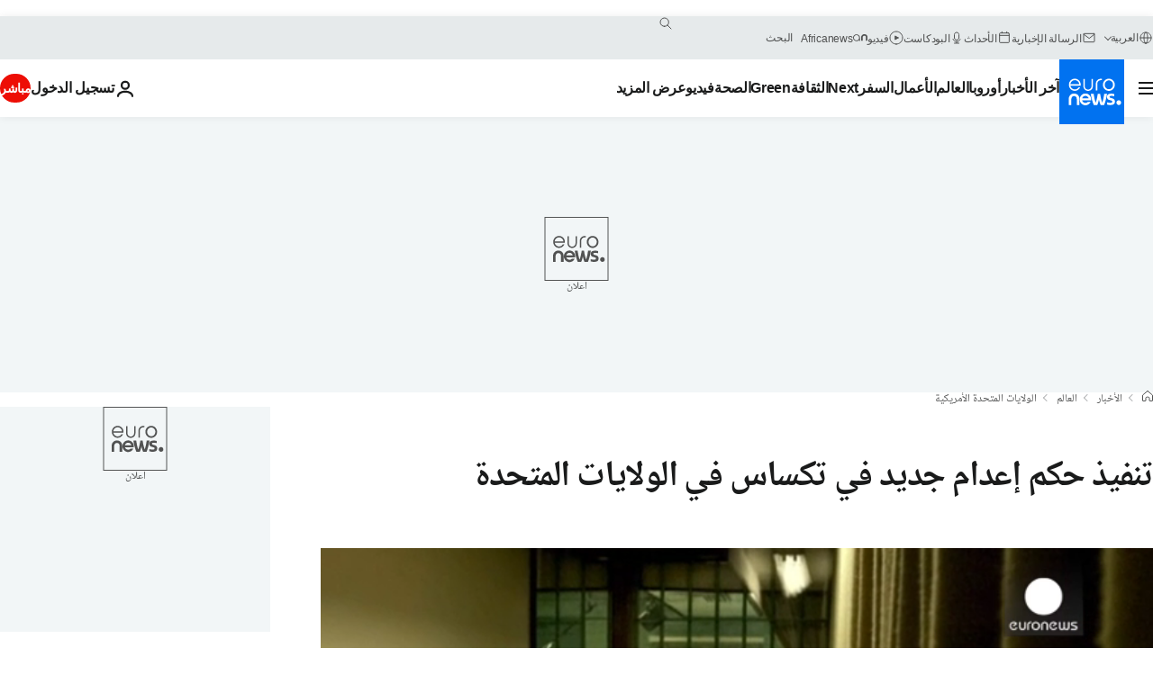

--- FILE ---
content_type: text/html; charset=UTF-8
request_url: https://arabic.euronews.com/2015/10/15/texas-carries-out-12th-execution-this-year
body_size: 31735
content:

<!DOCTYPE html>
  <!--
    EVENT ID : 315255
    STORY ID : 2581034
        HOUSENUMBER : 151015_NWSU_070A0
      -->
<html lang="ar" dir="rtl">
<head>
  <meta charset="UTF-8">
              <title>تنفيذ حكم إعدام جديد في تكساس في الولايات المتحدة | يورونيوز</title>
<meta name="description" content="نفذت ولاية تكساس الأمريكية، الأربعاء، حكم الإعدام بحق ليتشو إيسكاميلا، المدان بقتل ضابط شرطة عام 2001، في أحد النوادي الليلية في مدينة دالاس. ليتشو">
<meta name="keywords" content="وفاة,إعدام,الولايات المتحدة الأمريكية,حكم إعدام,إطلاق نار">
<meta name="robots" content="max-snippet:-1, max-image-preview:large, max-video-preview:5">
<meta name="date.created" content="2015-10-15 07:43:40">
<meta name="date.available" content="2015-10-15 07:43:40 +02:00">
<meta name="date.updated" content="2015-10-15 07:43:40">
<meta name="date.modified" content="2015-10-15 07:43:40 +02:00">
<meta name="program.url" content="world">
<meta name="article:modified_time" content="2015-10-15 07:43:40 +02:00">
<meta name="article:published_time" content="2015-10-15 07:43:40 +02:00">
<meta name="article:tag" content="وفاة">
<meta name="article:tag" content="إعدام">
<meta name="article:tag" content="الولايات المتحدة الأمريكية">
<meta name="article:tag" content="حكم إعدام">
<meta name="article:tag" content="إطلاق نار">
<meta name="article:theme" content="news">
<meta name="article:section" content="news_news">
<meta name="article:vertical" content="news">
<meta name="video:tag" content="وفاة">
<meta name="video:tag" content="إعدام">
<meta name="video:tag" content="الولايات المتحدة الأمريكية">
<meta name="video:tag" content="حكم إعدام">
<meta name="video:tag" content="إطلاق نار">
<meta name="nli:video" content="https://video.euronews.com/mp4/med/news/ar/151015_NWSU_070A0-080333_A.mp4">
<meta name="news_keywords" content="وفاة,إعدام,الولايات المتحدة الأمريكية,حكم إعدام,إطلاق نار">
<meta name="sponsored" content="no">
<meta name="adv:branded" content="no">
<meta name="adv:featured" content="no">
<meta name="adv:premium" content="no">
<meta name="wire" content="no">
<link rel="canonical" href="https://arabic.euronews.com/2015/10/15/texas-carries-out-12th-execution-this-year">
<link rel="alternate" hreflang="en" href="https://www.euronews.com/2015/10/15/texas-carries-out-12th-execution-this-year">
<link rel="alternate" hreflang="fr" href="https://fr.euronews.com/2015/10/15/licho-escamilla-33-ans-execute-au-texas-pour-le-meurtre-d-un-policier">
<link rel="alternate" hreflang="de" href="https://de.euronews.com/2015/10/15/texas-richtet-polizistenmoerder-hin">
<link rel="alternate" hreflang="it" href="https://it.euronews.com/2015/10/15/iniezione-letale-in-texas">
<link rel="alternate" hreflang="es" href="https://es.euronews.com/2015/10/15/texas-ejecuta-al-pandillero-latino-licho-escamilla">
<link rel="alternate" hreflang="pt" href="https://pt.euronews.com/2015/10/15/texas-executa-licho-escamilla">
<link rel="alternate" hreflang="ru" href="https://ru.euronews.com/2015/10/15/texas-carries-out-12th-execution-this-year">
<link rel="alternate" hreflang="ar" href="https://arabic.euronews.com/2015/10/15/texas-carries-out-12th-execution-this-year">
<link rel="alternate" hreflang="tr" href="https://tr.euronews.com/2015/10/15/teksas-ta-polis-olduren-bir-suclu-idam-edildi">
<link rel="alternate" hreflang="fa" href="https://parsi.euronews.com/2015/10/15/texas-carries-out-12th-execution-this-year">
<link rel="alternate" hreflang="el" href="https://gr.euronews.com/2015/10/15/texas-carries-out-12th-execution-this-year">
<link rel="alternate" hreflang="hu" href="https://hu.euronews.com/2015/10/15/kivegeztek-egy-rendorgyilkos-ferfit-texas-ban">
<link rel="alternate" hreflang="x-default" href="https://www.euronews.com">
<meta property="og:locale" content="ar-AE">
<meta property="og:url" content="http://arabic.euronews.com/2015/10/15/texas-carries-out-12th-execution-this-year">
<meta property="og:site_name" content="euronews">
<meta property="og:type" content="article">
<meta property="og:title" content="تنفيذ حكم إعدام جديد في تكساس في الولايات المتحدة">
<meta property="og:description" content="نفذت ولاية تكساس الأمريكية، الأربعاء، حكم الإعدام بحق ليتشو إيسكاميلا، المدان بقتل ضابط شرطة عام 2001، في أحد النوادي الليلية في مدينة دالاس. ليتشو">
<meta property="og:image" content="https://static.euronews.com/articles/315255/1200x675_315255.jpg">
<meta property="og:image:width" content="1200">
<meta property="og:image:height" content="675">
<meta property="og:image:type" content="image/jpeg">
<meta property="og:image:alt" content="تنفيذ حكم إعدام جديد في تكساس في الولايات المتحدة">
<meta property="og:locale:alternate" content="en-GB">
<meta property="og:locale:alternate" content="fr-FR">
<meta property="og:locale:alternate" content="de-DE">
<meta property="og:locale:alternate" content="it-IT">
<meta property="og:locale:alternate" content="es-ES">
<meta property="og:locale:alternate" content="pt-PT">
<meta property="og:locale:alternate" content="ru-RU">
<meta property="og:locale:alternate" content="ar-AE">
<meta property="og:locale:alternate" content="tr-TR">
<meta property="og:locale:alternate" content="fa-IR">
<meta property="og:locale:alternate" content="el-GR">
<meta property="og:locale:alternate" content="hu-HU">
<meta property="og:locale:alternate:url" content="https://arabic.euronews.com/2015/10/15/texas-carries-out-12th-execution-this-year">

<meta name="twitter:site" content="@euronews">
<meta name="twitter:title" content="تنفيذ حكم إعدام جديد في تكساس في الولايات المتحدة">
<meta name="twitter:description" content="نفذت ولاية تكساس الأمريكية، الأربعاء، حكم الإعدام بحق ليتشو إيسكاميلا، المدان بقتل ضابط شرطة عام 2001، في أحد النوادي الليلية في مدينة دالاس. ليتشو">
<meta name="twitter:card" content="summary_large_image">
<meta name="twitter:image" content="https://static.euronews.com/articles/315255/1200x675_315255.jpg">
<meta name="twitter:image:alt" content="تنفيذ حكم إعدام جديد في تكساس في الولايات المتحدة">

<meta property="fb:pages" content="240677719299264" />
    
            <link rel="apple-touch-icon" href="/apple-touch-icon.png">
  <link rel="apple-touch-icon" href="/apple-touch-icon-precomposed.png">
  <link rel="apple-touch-icon" sizes="57x57" href="/apple-touch-icon-57x57.png">
  <link rel="apple-touch-icon" sizes="60x60" href="/apple-touch-icon-60x60.png">
  <link rel="apple-touch-icon" sizes="72x72" href="/apple-touch-icon-72x72.png">
  <link rel="apple-touch-icon" sizes="76x76" href="/apple-touch-icon-76x76.png">
  <link rel="apple-touch-icon" sizes="114x114" href="/apple-touch-icon-114x114.png">
  <link rel="apple-touch-icon" sizes="120x120" href="/apple-touch-icon-120x120.png">
  <link rel="apple-touch-icon" sizes="120x120" href="/apple-touch-icon-120x120-precomposed.png">
  <link rel="apple-touch-icon" sizes="144x144" href="/apple-touch-icon-144x144.png">
  <link rel="apple-touch-icon" sizes="152x152" href="/apple-touch-icon-152x152.png">
  <link rel="apple-touch-icon" sizes="152x152" href="/apple-touch-icon-152x152-precomposed.png">
  <link rel="apple-touch-icon" sizes="180x180" href="/apple-touch-icon-180x180.png">
  <link rel="android-icon" sizes="192x192" href="/android-icon-192x192.png">
  <link rel="icon" sizes="16x16" href="/favicon-16x16.png">
  <link rel="icon" sizes="32x32" href="/favicon-32x32.png">
  <link rel="icon" sizes="48x48" href="/favicon.ico">
  <link rel="icon" sizes="96x96" href="/favicon-96x96.png">
  <link rel="icon" sizes="160x160" href="/favicon-160x160.png">
  <link rel="icon" sizes="192x192" href="/favicon-192x192.png">

    <link rel="manifest" href="/manifest.json">
  <meta name="theme-color" content="#ffffff">

  <link rel="home" href="/" title="homepage">


          <script type="application/ld+json">{
    "@context": "https://schema.org/",
    "@graph": [
        {
            "@type": "NewsArticle",
            "mainEntityOfPage": {
                "@type": "Webpage",
                "url": "https://arabic.euronews.com/2015/10/15/texas-carries-out-12th-execution-this-year"
            },
            "headline": "\u062a\u0646\u0641\u064a\u0630 \u062d\u0643\u0645 \u0625\u0639\u062f\u0627\u0645 \u062c\u062f\u064a\u062f \u0641\u064a \u062a\u0643\u0633\u0627\u0633 \u0641\u064a \u0627\u0644\u0648\u0644\u0627\u064a\u0627\u062a \u0627\u0644\u0645\u062a\u062d\u062f\u0629",
            "description": "\u0646\u0641\u0630\u062a \u0648\u0644\u0627\u064a\u0629 \u062a\u0643\u0633\u0627\u0633 \u0627\u0644\u0623\u0645\u0631\u064a\u0643\u064a\u0629\u060c \u0627\u0644\u0623\u0631\u0628\u0639\u0627\u0621\u060c \u062d\u0643\u0645 \u0627\u0644\u0625\u0639\u062f\u0627\u0645 \u0628\u062d\u0642 \u0644\u064a\u062a\u0634\u0648 \u0625\u064a\u0633\u0643\u0627\u0645\u064a\u0644\u0627\u060c \u0627\u0644\u0645\u062f\u0627\u0646 \u0628\u0642\u062a\u0644 \u0636\u0627\u0628\u0637 \u0634\u0631\u0637\u0629 \u0639\u0627\u0645 2001\u060c \u0641\u064a \u0623\u062d\u062f \u0627\u0644\u0646\u0648\u0627\u062f\u064a \u0627\u0644\u0644\u064a\u0644\u064a\u0629 \u0641\u064a \u0645\u062f\u064a\u0646\u0629 \u062f\u0627\u0644\u0627\u0633. \u0644\u064a\u062a\u0634\u0648",
            "articleBody": "\u0646\u0641\u0630\u062a \u0648\u0644\u0627\u064a\u0629 \u062a\u0643\u0633\u0627\u0633 \u0627\u0644\u0623\u0645\u0631\u064a\u0643\u064a\u0629\u060c \u0627\u0644\u0623\u0631\u0628\u0639\u0627\u0621\u060c \u062d\u0643\u0645 \u0627\u0644\u0625\u0639\u062f\u0627\u0645 \u0628\u062d\u0642 \u0644\u064a\u062a\u0634\u0648 \u0625\u064a\u0633\u0643\u0627\u0645\u064a\u0644\u0627\u060c \u0627\u0644\u0645\u062f\u0627\u0646 \u0628\u0642\u062a\u0644 \u0636\u0627\u0628\u0637 \u0634\u0631\u0637\u0629 \u0639\u0627\u0645 2001\u060c \u0641\u064a \u0623\u062d\u062f \u0627\u0644\u0646\u0648\u0627\u062f\u064a \u0627\u0644\u0644\u064a\u0644\u064a\u0629 \u0641\u064a \u0645\u062f\u064a\u0646\u0629 \u062f\u0627\u0644\u0627\u0633. \u0644\u064a\u062a\u0634\u0648 \u0625\u064a\u0633\u0643\u0627\u0645\u064a\u0644\u0627 \u064a\u0628\u0644\u063a \u0627\u0644\u064033 \u0645\u0646 \u0627\u0644\u0639\u0645\u0631\u060c \u0648\u0642\u062f \u0646\u0641\u0630 \u0627\u0644\u062d\u0643\u0645 \u0628\u0647 \u0628\u0648\u0627\u0633\u0637\u0629 \u0627\u0644\u062d\u0642\u0646\u060c \u0641\u064a \u063a\u0631\u0641\u0629 \u0627\u0644\u0625\u0639\u062f\u0627\u0645 \u0641\u064a \u0647\u0627\u0646\u062a\u0633\u0641\u064a\u0644.\u0648\u0643\u0627\u0646\u062a \u0627\u0644\u0645\u062d\u0643\u0645\u0629 \u0627\u0644\u0639\u0644\u064a\u0627 \u0641\u064a \u0627\u0644\u0648\u0644\u0627\u064a\u0627\u062a \u0627\u0644\u0645\u062a\u062d\u062f\u0629 \u0642\u062f \u0631\u0641\u0636\u062a \u0645\u0624\u062e\u0631\u0627\u064b \u0625\u0635\u062f\u0627\u0631 \u0639\u0641\u0648 \u0628\u062d\u0642 \u0627\u0644\u0645\u062f\u0627\u0646\u060c \u0627\u0644\u0630\u064a \u0627\u0631\u062a\u0643\u0628 \u0627\u0644\u062c\u0631\u064a\u0645\u0629 \u0648\u0647\u0648 \u0641\u064a \u0627\u0644\u064019 \u0645\u0646 \u0639\u0645\u0631\u0647. \u0647\u0630\u0627 \u0627\u0644\u0625\u0639\u062f\u0627\u0645 \u0647\u0648 \u0627\u0644\u062b\u0627\u0646\u064a \u0639\u0634\u0631 \u0641\u064a \u062a\u0643\u0633\u0627\u0633 \u0644\u0647\u0630\u0627 \u0627\u0644\u0639\u0627\u0645\u060c \u0645\u0645\u0627 \u064a\u062c\u0639\u0644 \u0645\u0646\u0647\u0627 \u0623\u0648\u0644 \u0648\u0644\u0627\u064a\u0629 \u0641\u064a \u0623\u062d\u0643\u0627\u0645 \u0627\u0644\u0625\u0639\u062f\u0627\u0645 \u0641\u064a \u0627\u0644\u0648\u0644\u0627\u064a\u0627\u062a \u0627\u0644\u0645\u062a\u062d\u062f\u0629. \u0648\u0630\u0644\u0643 \u064a\u0645\u062b\u0644 \u0646\u0635\u0641 \u0639\u062f\u062f \u0627\u0644\u0625\u0639\u062f\u0627\u0645\u0627\u062a \u0641\u064a \u0627\u0644\u0628\u0644\u0627\u062f \u0627\u0644\u0628\u0627\u0644\u063a 24.",
            "dateCreated": "2015-10-15T07:43:40+02:00",
            "dateModified": "2015-10-15T07:43:40+02:00",
            "datePublished": "2015-10-15T07:43:40+02:00",
            "image": {
                "@type": "ImageObject",
                "url": "https://static.euronews.com/articles/315255/1440x810_315255.jpg",
                "width": 1440,
                "height": 810,
                "caption": "\u0646\u0641\u0630\u062a \u0648\u0644\u0627\u064a\u0629 \u062a\u0643\u0633\u0627\u0633 \u0627\u0644\u0623\u0645\u0631\u064a\u0643\u064a\u0629\u060c \u0627\u0644\u0623\u0631\u0628\u0639\u0627\u0621\u060c \u062d\u0643\u0645 \u0627\u0644\u0625\u0639\u062f\u0627\u0645 \u0628\u062d\u0642 \u0644\u064a\u062a\u0634\u0648 \u0625\u064a\u0633\u0643\u0627\u0645\u064a\u0644\u0627\u060c \u0627\u0644\u0645\u062f\u0627\u0646 \u0628\u0642\u062a\u0644 \u0636\u0627\u0628\u0637 \u0634\u0631\u0637\u0629 \u0639\u0627\u0645 2001\u060c \u0641\u064a \u0623\u062d\u062f \u0627\u0644\u0646\u0648\u0627\u062f\u064a \u0627\u0644\u0644\u064a\u0644\u064a\u0629 \u0641\u064a \u0645\u062f\u064a\u0646\u0629 \u062f\u0627\u0644\u0627\u0633. \u0644\u064a\u062a\u0634\u0648",
                "thumbnail": "https://static.euronews.com/articles/315255/432x243_315255.jpg",
                "publisher": {
                    "@type": "Organization",
                    "name": "euronews",
                    "url": "https://static.euronews.com/website/images/euronews-logo-main-blue-403x60.png"
                }
            },
            "publisher": {
                "@type": "Organization",
                "name": "Euronews",
                "legalName": "Euronews",
                "url": "https://arabic.euronews.com/",
                "logo": {
                    "@type": "ImageObject",
                    "url": "https://static.euronews.com/website/images/euronews-logo-main-blue-403x60.png",
                    "width": 403,
                    "height": 60
                },
                "sameAs": [
                    "https://www.facebook.com/ar.euronews",
                    "https://twitter.com/euronewsar",
                    "https://flipboard.com/@euronewsar",
                    "https://nabd.com/euronewsar",
                    "https://www.linkedin.com/company/euronews",
                    "https://invite.viber.com/?g2=AQAynEKDm3dEsUrZxhy28PBiLSi697%2F3VF31qMwl4uvlhHEGrcCWAaJ0syG8BuPf"
                ]
            },
            "articleSection": [
                "\u0627\u0644\u0639\u0627\u0644\u0645"
            ]
        },
        {
            "@type": "WebSite",
            "name": "Euronews.com",
            "url": "https://arabic.euronews.com/",
            "potentialAction": {
                "@type": "SearchAction",
                "target": "https://arabic.euronews.com/search?query={search_term_string}",
                "query-input": "required name=search_term_string"
            },
            "sameAs": [
                "https://www.facebook.com/ar.euronews",
                "https://twitter.com/euronewsar",
                "https://flipboard.com/@euronewsar",
                "https://nabd.com/euronewsar",
                "https://www.linkedin.com/company/euronews",
                "https://invite.viber.com/?g2=AQAynEKDm3dEsUrZxhy28PBiLSi697%2F3VF31qMwl4uvlhHEGrcCWAaJ0syG8BuPf"
            ]
        }
    ]
}</script>
      

        <link rel="alternate" type="application/rss+xml" href="https://arabic.euronews.com/rss?level=program&amp;name=world"/>
    <link rel="alternate" type="application/rss+xml" href="https://arabic.euronews.com/rss?level=vertical&amp;name=news"/>

    <meta name="application-name" content="euronews.com">

            <meta name="viewport" content="width=device-width, minimum-scale=1, initial-scale=1">

  
              <meta name="dfp-data" content="{&quot;rootId&quot;:&quot;6458&quot;,&quot;adUnit&quot;:&quot;&quot;,&quot;keyValues&quot;:[],&quot;level1&quot;:&quot;euronews_new&quot;,&quot;lazyLoadingOffset&quot;:300,&quot;hasSwipe&quot;:false,&quot;disabledAdSlots&quot;:[]}">

            <meta name="adobe-analytics-data" content="{&quot;site&quot;:{&quot;platform&quot;:&quot;&quot;,&quot;language&quot;:&quot;ar&quot;,&quot;primarylanguage&quot;:&quot;&quot;,&quot;secondarylanguage&quot;:&quot;&quot;,&quot;environment&quot;:&quot;prod&quot;,&quot;brand&quot;:&quot;euronews&quot;,&quot;servicetype&quot;:&quot;web&quot;,&quot;version&quot;:&quot;15.7.0&quot;},&quot;page&quot;:{&quot;pagename&quot;:&quot;euronews.news.news.world.315255.texas-carries-out-12th-execution-this-year&quot;,&quot;pagehasad&quot;:&quot;&quot;,&quot;pagenumads&quot;:&quot;&quot;,&quot;sitesection&quot;:&quot;&quot;,&quot;sitesubsection1&quot;:&quot;&quot;,&quot;sitesubsection2&quot;:&quot;&quot;,&quot;pagetype&quot;:&quot;article&quot;,&quot;pageurl&quot;:&quot;arabic.euronews.com\/2015\/10\/15\/texas-carries-out-12th-execution-this-year&quot;,&quot;pagedownloadtime&quot;:&quot;&quot;,&quot;vertical&quot;:&quot;news&quot;,&quot;theme&quot;:&quot;news&quot;,&quot;program&quot;:&quot;world&quot;,&quot;contenttype&quot;:&quot;txt&quot;,&quot;menustatus&quot;:&quot;&quot;,&quot;pagereload&quot;:&quot;&quot;,&quot;pagedisplaybreakpoint&quot;:&quot;&quot;,&quot;displaybreakingnewsbar&quot;:&quot;none&quot;,&quot;swipe&quot;:&quot;none&quot;,&quot;urlpath&quot;:&quot;arabic.euronews.com\/2015\/10\/15\/texas-carries-out-12th-execution-this-year&quot;},&quot;search&quot;:{&quot;keyword&quot;:&quot;&quot;,&quot;searchresult&quot;:&quot;&quot;},&quot;uv&quot;:{&quot;uvid&quot;:&quot;&quot;,&quot;logged&quot;:&quot;&quot;,&quot;isbot&quot;:&quot;&quot;},&quot;article&quot;:{&quot;eventid&quot;:&quot;315255&quot;,&quot;storyid&quot;:&quot;2581034&quot;,&quot;updatedate&quot;:&quot;15\/10\/2015&quot;,&quot;title&quot;:&quot;تنفيذ حكم إعدام جديد في تكساس في الولايات المتحدة&quot;,&quot;format&quot;:&quot;standard&quot;,&quot;nbdayssincepublication&quot;:3752,&quot;articlepromotedtobcs&quot;:&quot;&quot;,&quot;articlepromotedtohp&quot;:&quot;&quot;,&quot;technicaltags&quot;:&quot;video-auto-play&quot;,&quot;contenttaxonomy&quot;:&quot;&#039;castrol_negative_uk&#039;|&#039;neg_mobkoi_castrol&#039;|&#039;neg_facebook_2021&#039;|&#039;neg_nespresso&#039;|&#039;neg_saudiaramco&#039;|&#039;gv_death_injury&#039;|&#039;neg_bucherer&#039;|&#039;neg_audi_list1&#039;|&#039;neg_mobkoi_feb2021&#039;|&#039;neg_facebook&#039;|&#039;neg_facebook_q4&#039;|&#039;gv_arms&#039;|&#039;gs_law_misc&#039;&quot;,&quot;gallerynumber&quot;:&quot;none&quot;,&quot;hasvuukle&quot;:true,&quot;program&quot;:&quot;العالم&quot;,&quot;tags&quot;:&quot;وفاة,إعدام,الولايات المتحدة الأمريكية,حكم إعدام,إطلاق نار&quot;},&quot;login&quot;:{&quot;subscriptiontype&quot;:&quot;other&quot;,&quot;dailynl&quot;:&quot;none&quot;},&quot;video&quot;:{&quot;videoid&quot;:&quot;315255&quot;,&quot;youtubevideoid&quot;:&quot;none&quot;,&quot;dailymotionvideoid&quot;:&quot;none&quot;,&quot;housenumbervidid&quot;:&quot;151015_NWSU_070A0&quot;,&quot;name&quot;:&quot;texas-carries-out-12th-execution-this-year&quot;,&quot;publicationdate&quot;:&quot;15\/10\/2015&quot;,&quot;type&quot;:&quot;vod&quot;,&quot;duration&quot;:&quot;none&quot;,&quot;isinplaylist&quot;:&quot;none&quot;,&quot;playlistname&quot;:&quot;none&quot;,&quot;haspreview&quot;:&quot;none&quot;,&quot;viewmode&quot;:&quot;none&quot;,&quot;playername&quot;:&quot;jwplayer&quot;,&quot;playlistnumitems&quot;:&quot;none&quot;,&quot;playlistposition&quot;:&quot;none&quot;,&quot;soundstatus&quot;:&quot;none&quot;},&quot;component&quot;:{&quot;name&quot;:&quot;&quot;,&quot;type&quot;:&quot;&quot;,&quot;action&quot;:&quot;&quot;,&quot;pagename&quot;:&quot;&quot;,&quot;actiondetail&quot;:&quot;&quot;},&quot;newsletter&quot;:{&quot;name&quot;:&quot;&quot;,&quot;location&quot;:&quot;&quot;},&quot;cm&quot;:{&quot;ssf&quot;:&quot;1&quot;},&quot;thirdPartiesDisabled&quot;:[],&quot;sendDate&quot;:null}">
  

  <meta id="metaEventId" name="eventId" content="315255">
  <meta id="metaStoryId" name="storyId" content="2581034">
  <meta id="metaDfptValue" name="dfptValue" content="">
  <meta id="metaHouseNumber" name="houseNumber" content="151015_NWSU_070A0">
  <meta
  name="app-contexts" content="[&quot;main&quot;,&quot;article&quot;]">

    
    <meta name="default-img" content="https://static.euronews.com/articles/315255/480x270_315255.jpg">

          <link rel="preload" as="style" href="/build/e09c9fcfcc074bccb6b0-reduce-cls.css">
    <link rel="preload" as="style" href="/build/60f2680ec86092ed27b8-common.css">
    <link rel="preload" as="style" href="/build/2704ee1d94cf0ae161ea-trumps.css">
    <link rel="preload" as="style" href="/build/1e29222cf9b97f50ec61-header.css">
              <link rel="preload" as="script" href="https://securepubads.g.doubleclick.net/tag/js/gpt.js" />
      
                  <link rel="preload" as="image" imagesrcset="https://static.euronews.com/website/statics/vector/fallback.svg" imagesizes="(max-width: 1023px) 100vw, 67vw">
    
  
  <link rel="preload" as="style" href="/build/eb5119b45dbf273d50a5-article-viewport.css">

            <style>
    #accessibility-bar,#c-burger-button-checkbox,#c-language-switcher-list-open,.c-breaking-news,.c-language-switcher__list,.c-search-form__loader, .o-site-hr__second-level__dropdown,.o-site-hr__second-level__dropdown-mask,.o-site-hr__sidebar,.o-site-hr__sidebar-mask{display:none}
    .c-bar-now .c-tags-list,.c-bar-now__container,.c-navigation-bar,.c-navigation-bar__wrappable-list,.c-search-form.c-search-engine,.o-site-hr__first-level__container,.o-site-hr__second-level__container,.o-site-hr__second-level__links,.o-site-hr__second-level__burger-logo,.c-burger-button{display:flex}

    @supports (content-visibility: hidden) {
      .o-site-hr__second-level__dropdown,.o-site-hr__sidebar {
        display: flex;
        content-visibility: hidden;
      }
    }
  </style>

    <link rel="stylesheet" href="/build/e09c9fcfcc074bccb6b0-reduce-cls.css">
    <link rel="stylesheet" href="/build/60f2680ec86092ed27b8-common.css">
    <link rel="stylesheet" href="/build/2704ee1d94cf0ae161ea-trumps.css">
    <link rel="stylesheet" href="/build/1e29222cf9b97f50ec61-header.css">
    <link rel="stylesheet" href="/build/509b54a72fb69fe05136-didomi.css">

  
  <link rel="stylesheet" href="/build/0791760b27eeb6a629e6-swiper_bundle.css">

        <link rel="stylesheet" href="/build/7efb5a34a46b1f4c3ad5-article_newsy.css">
          <link rel="stylesheet" href="/build/eb5119b45dbf273d50a5-article-viewport.css">
          <link rel="stylesheet" href="/build/b5685a6326b6eec6cecd-article_base.css">
  
        <style>@font-face{font-family: "Arial size-adjust";font-style: normal;font-weight: 400;font-display: swap;src: local("Arial");size-adjust: 102.5%;}body{font-family: 'Arial size-adjust', Arial, sans-serif;}</style>

    <link rel="stylesheet" href="/build/b5b37f62425d5ec7ace6-fonts_secondary.css">
          
          
      
  
                <link rel="preconnect" href="https://static.euronews.com">
      <link rel="preconnect" href="https://api.privacy-center.org">
      <link rel="preconnect" href="https://sdk.privacy-center.org">
      <link rel="preconnect" href="https://www.googletagservices.com">
      <link rel="preconnect" href="https://pagead2.googlesyndication.com">
              <link rel="dns-prefetch" href="//scripts.opti-digital.com">
                  <link rel="dns-prefetch" href="https://connect.facebook.net">
                  <link rel="dns-prefetch" href="https://ping.chartbeat.net">
        <link rel="dns-prefetch" href="https://static.chartbeat.com">
        

              <link rel="dns-prefetch" href="https://odb.outbrain.com">
      <link rel="dns-prefetch" href="https://log.outbrainimg.com">
      <link rel="dns-prefetch" href="https://mcdp-chidc2.outbrain.com">
      <link rel="dns-prefetch" href="https://sync.outbrain.com">
      <link rel="dns-prefetch" href="https://libs.outbrain.com">
      <link rel="dns-prefetch" href="https://tcheck.outbrainimg.com">
      <link rel="dns-prefetch" href="https://widgets.outbrain.com">
      
    <script>
  window.euronewsEnvs = JSON.parse('{"PUBLIC_GIGYA_API_KEY":"4_G3z5aGNUymdcrkV9z9qOAg","PUBLIC_INSIDER_PARTNER_NAME":"euronewsfr","PUBLIC_INSIDER_PARTNER_ID":"10008155","PUBLIC_APP_ENV":"prod","PUBLIC_URLS_BASE":"euronews.com"}');
</script>


  <script> performance.mark('enw-first-script'); </script>
              <script id="euronews-initial-server-data">
                              window.getInitialServerData = () => ({"context":{"website":"euronews","pageType":"article","servicetype":"web","features":["socialManager","euronewsUUIDManager","userNavigationActivity","didomi","googleGpt","advertisingOptiDigital","wallpaper","DVTargetingSignalsManager","bombora","insider","scrollRestore","adobe","swiper","iaDisclaimerReporting","connatix","outbrain","video"],"featureFlipping":{"fast":{"adobe":{"languages":{"en":true,"fr":true,"de":true,"it":true,"es":true,"pt":true,"tr":true,"pl":true,"ru":true,"ar":true,"fa":true,"el":true,"hu":true},"thirdpart":true,"description":"Analytics tracking"},"adobeAudienceManager":{"languages":{"en":true,"fr":true,"de":true,"it":true,"es":true,"pt":true,"tr":true,"pl":true,"ru":true,"ar":true,"fa":true,"el":true,"hu":true},"thirdpart":true,"description":"_"},"adsAutorefresh":{"languages":{"en":false,"ar":false,"de":false,"el":false,"es":false,"fa":false,"fr":false,"hu":false,"it":false,"pt":false,"ru":false,"tr":false,"pl":false},"thirdpart":false,"description":"Permet un autorefresh auto des pubs toutes les X secondes"},"adsLazyloading":{"languages":{"en":true,"fr":true,"de":true,"it":true,"es":true,"pt":true,"tr":true,"pl":true,"ru":true,"ar":true,"fa":true,"el":true,"hu":true},"thirdpart":false,"description":"Permet d\u2019afficher les pubs au fur \u00e0 mesure du scroll d\u2019un utilisateur sur nos pages, ce qui permet d\u2019acc\u00e9l\u00e9rer le chargement du haut de page"},"advertising":{"languages":{"en":false,"fr":false,"de":false,"it":false,"es":false,"pt":false,"tr":false,"pl":false,"ru":false,"ar":false,"fa":false,"el":false,"hu":false},"thirdpart":false,"description":"to enable new advertising core (while double run, we use old advertising when this key is off)"},"advertisingOptiDigital":{"languages":{"en":true,"fr":true,"de":true,"it":true,"es":true,"pt":true,"tr":true,"pl":true,"ru":true,"ar":true,"fa":true,"el":true,"hu":true},"thirdpart":true,"description":"New Advertising management with OptiDigital"},"advertisingSingleRequestMode":{"languages":{"en":false,"ar":false,"de":false,"el":false,"es":false,"fa":false,"fr":false,"hu":false,"it":false,"pt":false,"ru":false,"tr":false,"pl":false},"thirdpart":false,"description":"WARNING: WHEN TURNED ON IT MAKES AD REQUEST COUNT EXPLODE AND LEADS TO TERRIBLE IMPRESSION\/REQUEST RATIO\nenable singleRequest mode for new advertising implementation (will do multirequest if disabled)"},"analytics":{"languages":{"en":true,"fr":true,"de":true,"it":true,"es":true,"pt":true,"tr":true,"pl":true,"ru":true,"ar":true,"fa":true,"el":true,"hu":true},"thirdpart":false,"description":"_"},"autorefresh":{"languages":{"en":true,"fr":true,"de":true,"it":true,"es":true,"pt":true,"tr":true,"pl":true,"ru":true,"ar":true,"fa":true,"el":true,"hu":true},"thirdpart":false,"description":"_"},"bcovery":{"languages":{"en":false,"ar":false,"de":false,"el":false,"es":false,"fa":false,"fr":false,"hu":false,"it":false,"pt":false,"ru":false,"tr":false,"pl":false},"thirdpart":true,"description":"_"},"bombora":{"languages":{"en":true,"fr":true,"de":true,"it":true,"es":true,"pt":true,"tr":true,"pl":true,"ru":true,"ar":true,"fa":false,"el":true,"hu":true},"thirdpart":true,"description":"_"},"bomboraStandardTag":{"languages":{"en":true,"fr":true,"de":true,"it":true,"es":true,"pt":true,"tr":true,"pl":true,"ru":true,"ar":true,"fa":false,"el":true,"hu":true},"thirdpart":true,"description":"_"},"breakingNewsBanner":{"languages":{"en":true,"fr":true,"de":true,"it":true,"es":true,"pt":true,"tr":true,"pl":true,"ru":true,"ar":true,"fa":true,"el":true,"hu":true},"thirdpart":false,"description":"_"},"caption":{"languages":{"en":true,"fr":true,"de":true,"it":true,"es":true,"pt":true,"tr":true,"pl":true,"ru":true,"ar":true,"fa":true,"el":true,"hu":true},"thirdpart":false,"description":"_"},"chartbeat":{"languages":{"en":true,"fr":true,"de":true,"it":true,"es":true,"pt":true,"tr":true,"pl":true,"ru":true,"ar":true,"fa":true,"el":true,"hu":true},"thirdpart":true,"description":"chartbeat.js is the Javascript code for the standard web tracking"},"chartbeat_mab":{"languages":{"en":true,"fr":true,"de":true,"it":true,"es":true,"pt":true,"tr":true,"pl":true,"ru":true,"ar":true,"fa":true,"el":true,"hu":true},"thirdpart":true,"description":"chartbeat_mab.js is the library for Chartbeat's headline testing functionality"},"connatix":{"languages":{"en":true,"fr":true,"de":true,"it":true,"es":true,"pt":true,"tr":true,"pl":true,"ru":true,"ar":true,"fa":true,"el":true,"hu":true},"thirdpart":true,"description":"_"},"connatixSticky":{"languages":{"en":false,"fr":false,"de":false,"it":false,"es":false,"pt":false,"tr":false,"pl":false,"ru":false,"ar":false,"fa":false,"el":false,"hu":false},"thirdpart":false,"description":"_"},"consentTemplates":{"languages":{"en":false,"fr":false,"de":false,"it":false,"es":false,"pt":false,"tr":false,"pl":false,"ru":false,"ar":false,"fa":false,"el":false,"hu":false},"thirdpart":false,"description":"consent notices (Didomi, ...)"},"dailymotion":{"languages":{"en":true,"fr":true,"de":true,"it":true,"es":true,"pt":true,"tr":true,"pl":true,"ru":false,"ar":true,"fa":false,"el":true,"hu":true},"thirdpart":false,"description":"_"},"datalayerManager":{"languages":{"en":false,"ar":false,"de":false,"el":false,"es":false,"fa":false,"fr":false,"hu":false,"it":false,"pt":false,"ru":false,"tr":false,"pl":false},"thirdpart":false,"description":"_"},"didomi":{"languages":{"en":true,"fr":true,"de":true,"it":true,"es":true,"pt":true,"tr":true,"pl":true,"ru":true,"ar":true,"fa":true,"el":true,"hu":true},"thirdpart":true,"description":null},"doubleVerify":{"languages":{"en":true,"fr":true,"de":true,"it":true,"es":true,"pt":true,"tr":true,"pl":true,"ru":true,"ar":true,"fa":true,"el":true,"hu":true},"thirdpart":true,"description":"_"},"durationMedia":{"languages":{"en":true,"fr":true,"de":true,"it":true,"es":true,"pt":true,"tr":true,"pl":true,"ru":true,"ar":true,"fa":true,"el":true,"hu":true},"thirdpart":true,"description":"_"},"DVTargetingSignalsManager":{"languages":{"en":true,"fr":true,"de":true,"it":true,"es":true,"pt":true,"tr":true,"pl":true,"ru":true,"ar":true,"fa":true,"el":true,"hu":true},"thirdpart":false,"description":"This feature aims to manage DV Targeting Signals.\r\nFor example: retrieving Targeting Signals, updating the advertising Datalayer, and storing DV Contextual Signals to the database."},"euronewsUUIDManager":{"languages":{"en":true,"fr":true,"de":true,"it":true,"es":true,"pt":true,"tr":true,"pl":true,"ru":true,"ar":true,"fa":true,"el":true,"hu":true},"thirdpart":false,"description":"This feature ensures each client has a persistent UUID by retrieving it from IndexedDB or cookies, or generating and storing one if it doesn\u2019t exist. The UUID is used by other features and services for consistent client identification."},"facebook":{"languages":{"en":true,"fr":true,"de":true,"it":true,"es":true,"pt":true,"tr":true,"pl":true,"ru":true,"ar":true,"fa":true,"el":true,"hu":true},"thirdpart":true,"description":null},"football":{"languages":{"en":true,"fr":true,"de":true,"it":true,"es":true,"pt":true,"tr":true,"pl":false,"ru":true,"ar":true,"fa":true,"el":true,"hu":true},"thirdpart":false,"description":"This FF is made to manage FootballLeagueDataHandler service"},"footballLeagueResults":{"languages":{"en":true,"ar":true,"de":true,"el":true,"es":true,"fa":true,"fr":true,"hu":true,"it":true,"pt":true,"ru":true,"tr":true,"pl":false},"thirdpart":false,"description":"This is for the service that manage the display\/management of the widget of football league results that we can find on the home page and other footblall pages"},"gallery":{"languages":{"en":true,"fr":true,"de":true,"it":true,"es":true,"pt":true,"tr":true,"pl":true,"ru":true,"ar":true,"fa":true,"el":true,"hu":true},"thirdpart":false,"description":"Widget Gallery"},"geoBlocking":{"languages":{"en":true,"ar":true,"de":true,"el":true,"es":true,"fa":true,"fr":true,"hu":true,"it":true,"pt":true,"ru":true,"tr":true,"pl":true},"thirdpart":false,"description":"_"},"geoedge":{"languages":{"en":true,"fr":true,"de":true,"it":true,"es":true,"pt":true,"tr":true,"pl":true,"ru":true,"ar":true,"fa":true,"el":true,"hu":true},"thirdpart":true,"description":"_"},"gigya":{"languages":{"en":true,"fr":true,"de":true,"it":true,"es":true,"pt":true,"tr":true,"pl":true,"ru":true,"ar":true,"fa":true,"el":true,"hu":true},"thirdpart":false,"description":"Login Euronews via SAP\/GIGYA"},"global_footer":{"languages":{"en":true,"fr":true,"de":true,"it":true,"es":true,"pt":true,"tr":true,"pl":true,"ru":true,"ar":true,"fa":true,"el":true,"hu":true},"thirdpart":true,"description":null},"googleGpt":{"languages":{"en":true,"fr":true,"de":true,"it":true,"es":true,"pt":true,"tr":true,"pl":true,"ru":true,"ar":true,"fa":true,"el":true,"hu":true},"thirdpart":true,"description":"GPT is mandatory for all the advertisement stack"},"google_analytics":{"languages":{"en":false,"ar":false,"de":false,"el":false,"es":false,"fa":false,"fr":false,"hu":false,"it":false,"pt":false,"ru":false,"tr":false,"pl":false},"thirdpart":true,"description":"_"},"google_gtm":{"languages":{"en":true,"fr":true,"de":true,"it":true,"es":true,"pt":true,"tr":true,"pl":true,"ru":true,"ar":true,"fa":true,"el":true,"hu":true},"thirdpart":true,"description":null},"grafanaFaro":{"languages":{"en":false,"fr":false,"de":false,"it":false,"es":false,"pt":false,"tr":false,"pl":false,"ru":false,"ar":false,"fa":false,"el":false,"hu":false},"thirdpart":false,"description":"_"},"gtag":{"languages":{"en":true,"fr":true,"de":true,"it":true,"es":true,"pt":true,"tr":true,"pl":true,"ru":true,"ar":true,"fa":true,"el":true,"hu":true},"thirdpart":true,"description":"_"},"header_redesign":{"languages":{"en":true,"fr":true,"de":true,"it":true,"es":true,"pt":true,"tr":true,"pl":true,"ru":true,"ar":true,"fa":true,"el":true,"hu":true},"thirdpart":false,"description":"FF qui active l'affichage du Header Redesign"},"home_new_design":{"languages":{"en":false,"fr":false,"de":false,"it":false,"es":false,"pt":false,"tr":false,"pl":false,"ru":false,"ar":false,"fa":false,"el":false,"hu":false},"thirdpart":false,"description":"Home New Design 2025"},"https":{"languages":{"en":true,"fr":true,"de":true,"it":true,"es":true,"pt":true,"tr":true,"pl":true,"ru":true,"ar":true,"fa":true,"el":true,"hu":true},"thirdpart":false,"description":null},"iaDisclaimerReporting":{"languages":{"en":true,"fr":true,"de":true,"it":true,"es":true,"pt":true,"tr":true,"pl":true,"ru":true,"ar":true,"fa":true,"el":true,"hu":true},"thirdpart":false,"description":"Display the IA Disclaimer"},"insider":{"languages":{"en":true,"fr":true,"de":true,"it":true,"es":true,"pt":true,"tr":true,"pl":true,"ru":true,"ar":true,"fa":true,"el":true,"hu":true},"thirdpart":true,"description":"_"},"jobbio":{"languages":{"en":false,"fr":false,"de":false,"it":false,"es":false,"pt":false,"tr":false,"pl":false,"ru":false,"ar":false,"fa":false,"el":false,"hu":false},"thirdpart":true,"description":"_"},"justIn":{"languages":{"en":true,"fr":true,"de":true,"it":true,"es":true,"pt":true,"tr":true,"pl":true,"ru":true,"ar":true,"fa":true,"el":true,"hu":true},"thirdpart":false,"description":"_"},"justInTimeline":{"languages":{"en":true,"fr":true,"de":true,"it":true,"es":true,"pt":true,"tr":true,"pl":true,"ru":true,"ar":true,"fa":true,"el":true,"hu":true},"thirdpart":false,"description":"Justin template new design 2025"},"lazyblock":{"languages":{"en":false,"ar":false,"de":false,"el":false,"es":false,"fa":false,"fr":false,"hu":true,"it":false,"pt":false,"ru":false,"tr":true,"pl":false},"thirdpart":false},"lazyload":{"languages":{"en":true,"fr":true,"de":true,"it":true,"es":true,"pt":true,"tr":true,"pl":true,"ru":true,"ar":true,"fa":true,"el":true,"hu":true},"thirdpart":false,"description":"_"},"leaderboardUnderHeader":{"languages":{"en":true,"ar":true,"de":false,"el":false,"es":false,"fa":true,"fr":false,"hu":false,"it":false,"pt":false,"ru":false,"tr":false,"pl":false},"thirdpart":false,"description":"main leaderboard under header instead of above on article page"},"linkObfuscator":{"languages":{"en":true,"fr":true,"de":true,"it":true,"es":true,"pt":true,"tr":true,"pl":true,"ru":true,"ar":true,"fa":true,"el":true,"hu":true},"thirdpart":false,"description":"This feature aims to obfuscate all links for which the obfuscation is implemented in the Twig template."},"liveramp":{"languages":{"en":true,"fr":true,"de":true,"it":true,"es":true,"pt":true,"tr":true,"pl":true,"ru":true,"ar":true,"fa":true,"el":true,"hu":true},"thirdpart":true,"description":"https:\/\/liveramp.com\/"},"login":{"languages":{"en":true,"fr":true,"de":true,"it":true,"es":true,"pt":true,"tr":true,"pl":true,"ru":true,"ar":true,"fa":true,"el":true,"hu":true},"thirdpart":false,"description":"Allow login for Gigya"},"loginWall":{"languages":{"en":false,"fr":true,"de":false,"it":false,"es":true,"pt":false,"tr":false,"pl":false,"ru":false,"ar":false,"fa":false,"el":false,"hu":false},"thirdpart":false,"description":"_"},"longerCacheStrategy":{"languages":{"en":true,"fr":true,"de":true,"it":true,"es":true,"pt":true,"tr":true,"pl":true,"ru":true,"ar":true,"fa":true,"el":true,"hu":true},"thirdpart":false,"description":"Enable longer cache on various pages (see EW-5784)"},"nativo":{"languages":{"en":true,"fr":true,"de":true,"it":true,"es":true,"pt":true,"tr":true,"pl":true,"ru":true,"ar":true,"fa":true,"el":true,"hu":true},"thirdpart":false,"description":"_"},"new_liveblogging":{"languages":{"en":true,"fr":true,"de":true,"it":true,"es":true,"pt":true,"tr":true,"pl":true,"ru":true,"ar":true,"fa":true,"el":true,"hu":true},"thirdpart":false,"description":"Activate new Arena liveblogging feature (with TypeScript service)"},"nonli":{"languages":{"en":true,"fr":true,"de":true,"it":true,"es":true,"pt":true,"tr":true,"pl":true,"ru":true,"ar":true,"fa":true,"el":true,"hu":true},"thirdpart":true,"description":"This TP replace echobox to publish automatically our articles on social networks"},"outbrain":{"languages":{"en":true,"fr":true,"de":true,"it":true,"es":true,"pt":true,"tr":true,"pl":true,"ru":true,"ar":true,"fa":true,"el":true,"hu":true},"thirdpart":true,"description":"_"},"outbrain_lazyloading":{"languages":{"en":true,"fr":true,"de":true,"it":true,"es":true,"pt":true,"tr":true,"pl":true,"ru":true,"ar":true,"fa":true,"el":true,"hu":true},"thirdpart":true,"description":"_"},"ownpage":{"languages":{"en":true,"ar":true,"de":true,"el":true,"es":true,"fa":true,"fr":true,"hu":true,"it":true,"pt":true,"ru":true,"tr":true,"pl":false},"thirdpart":true,"description":"newsletter"},"pfp-ima":{"languages":{"en":false,"ar":false,"de":false,"el":false,"es":false,"fa":false,"fr":false,"hu":false,"it":false,"pt":false,"ru":false,"tr":false,"pl":false},"thirdpart":false,"description":"_"},"pfpLive":{"languages":{"en":true,"fr":true,"de":true,"it":true,"es":true,"pt":true,"tr":true,"pl":true,"ru":false,"ar":true,"fa":false,"el":true,"hu":true},"thirdpart":false,"description":"_"},"pfpVOD":{"languages":{"en":true,"fr":true,"de":true,"it":true,"es":true,"pt":true,"tr":true,"pl":true,"ru":false,"ar":true,"fa":false,"el":true,"hu":true},"thirdpart":false,"description":"_"},"player_lazyload_click":{"languages":{"en":true,"fr":true,"de":true,"it":true,"es":true,"pt":true,"tr":true,"pl":true,"ru":true,"ar":true,"fa":true,"el":true,"hu":true},"thirdpart":false,"description":null},"scribblelive":{"languages":{"en":true,"ar":true,"de":true,"el":true,"es":true,"fa":true,"fr":true,"hu":true,"it":true,"pt":true,"ru":true,"tr":true,"pl":false},"thirdpart":true},"scrollRestore":{"languages":{"en":true,"fr":true,"de":true,"it":true,"es":true,"pt":true,"tr":true,"pl":true,"ru":true,"ar":true,"fa":true,"el":true,"hu":true},"thirdpart":false,"description":"This feature sets the browser's scrollRestoration property to 'manual', ensuring the scroll position resets to the top of the page upon refresh"},"search":{"languages":{"en":true,"fr":true,"de":true,"it":true,"es":true,"pt":true,"tr":true,"pl":true,"ru":true,"ar":true,"fa":true,"el":true,"hu":true},"thirdpart":false,"description":"_"},"sentry":{"languages":{"en":true,"fr":true,"de":true,"it":true,"es":true,"pt":true,"tr":true,"pl":true,"ru":true,"ar":true,"fa":true,"el":true,"hu":true},"thirdpart":true,"description":"APM - Technical TP"},"socialManager":{"languages":{"en":true,"fr":true,"de":true,"it":true,"es":true,"pt":true,"tr":true,"pl":true,"ru":true,"ar":true,"fa":true,"el":true,"hu":true},"thirdpart":false,"description":"Social manager TS service for social network popup management"},"StickyFloor":{"languages":{"en":true,"fr":true,"de":true,"it":true,"es":true,"pt":true,"tr":true,"pl":true,"ru":true,"ar":true,"fa":true,"el":true,"hu":true},"thirdpart":false,"description":null},"streamAMP":{"languages":{"en":false,"ar":false,"de":false,"el":false,"es":false,"fa":false,"fr":false,"hu":false,"it":false,"pt":false,"ru":false,"tr":false,"pl":false},"thirdpart":true},"style_css_site_header":{"languages":{"en":false,"ar":false,"de":false,"el":false,"es":false,"fa":false,"fr":false,"hu":false,"it":false,"pt":false,"ru":false,"tr":false,"pl":false},"thirdpart":false,"description":"Ex\u00e9cuter le CSS du Site Header dans directement dans <style> dans <head>, et en premier, ind\u00e9pendamment des autres fichiers CSS."},"survey_popup":{"languages":{"en":false,"fr":false,"de":false,"it":false,"es":false,"pt":false,"tr":false,"pl":false,"ru":false,"ar":false,"fa":false,"el":false,"hu":false},"thirdpart":false,"description":null},"swiper":{"languages":{"en":true,"fr":true,"de":true,"it":true,"es":true,"pt":true,"tr":true,"pl":true,"ru":true,"ar":true,"fa":true,"el":true,"hu":true},"thirdpart":false,"description":"_"},"swipe_article":{"languages":{"en":true,"fr":true,"de":true,"it":true,"es":true,"pt":true,"tr":true,"pl":true,"ru":true,"ar":true,"fa":true,"el":true,"hu":true},"thirdpart":false,"description":"_"},"teads":{"languages":{"en":true,"fr":true,"de":true,"it":true,"es":true,"pt":true,"tr":true,"pl":true,"ru":true,"ar":true,"fa":true,"el":true,"hu":true},"thirdpart":true,"description":"Renomm\u00e9e depuis \"teadsCookielessTag\" pour le nouveau script advertising."},"teadsCookielessTag":{"languages":{"en":true,"fr":true,"de":true,"it":true,"es":true,"pt":true,"tr":true,"pl":true,"ru":true,"ar":true,"fa":true,"el":true,"hu":true},"thirdpart":true,"description":"Ancienne cl\u00e9, utilis\u00e9e avec l'ancien script advertising, remplac\u00e9e par \"teads\"."},"telemetry-php":{"languages":{"en":false,"fr":false,"de":false,"it":false,"es":false,"pt":false,"tr":false,"pl":false,"ru":false,"ar":false,"fa":false,"el":false,"hu":false},"thirdpart":false,"description":"D\u00e9sactive l'Open Telemetry -> Grafana\r\nSur le site cot\u00e9 FRONT\/PHP"},"telemetry-ts":{"languages":{"en":false,"fr":false,"de":false,"it":false,"es":false,"pt":false,"tr":false,"pl":false,"ru":false,"ar":false,"fa":false,"el":false,"hu":false},"thirdpart":false,"description":"Grafana openTelemetry for Front TS"},"textToSpeech":{"languages":{"en":true,"fr":true,"de":true,"it":true,"es":true,"pt":true,"tr":true,"pl":true,"ru":true,"ar":true,"fa":true,"el":true,"hu":true},"thirdpart":true,"description":"Solution de synthese vocale convertissant le texte en audio."},"tmpTestNewImageServer":{"languages":{"en":true,"fr":true,"de":true,"it":true,"es":true,"pt":true,"tr":true,"pl":true,"ru":true,"ar":true,"fa":true,"el":true,"hu":true},"thirdpart":false,"description":"this must be temporary! rewrite static.euronews.com article image to images.euronews.com"},"twitter":{"languages":{"en":true,"fr":true,"de":true,"it":true,"es":true,"pt":true,"tr":true,"pl":true,"ru":true,"ar":true,"fa":true,"el":true,"hu":true},"thirdpart":true,"description":"_"},"userNavigationActivity":{"languages":{"en":true,"fr":true,"de":true,"it":true,"es":true,"pt":true,"tr":true,"pl":true,"ru":true,"ar":true,"fa":true,"el":true,"hu":true},"thirdpart":false,"description":"Service that stores user last visited page and last language"},"video":{"languages":{"en":true,"fr":true,"de":true,"it":true,"es":true,"pt":true,"tr":true,"pl":true,"ru":true,"ar":true,"fa":true,"el":true,"hu":true},"thirdpart":false,"description":"Video Player for article pages"},"vuukle":{"languages":{"en":true,"fr":true,"de":true,"it":true,"es":true,"pt":true,"tr":true,"pl":false,"ru":true,"ar":true,"fa":true,"el":true,"hu":true},"thirdpart":true,"description":"_"},"wallpaper":{"languages":{"en":true,"fr":true,"de":true,"it":true,"es":true,"pt":true,"tr":true,"pl":true,"ru":true,"ar":true,"fa":true,"el":true,"hu":true},"thirdpart":false,"description":"_"},"weatherCarousel":{"languages":{"en":true,"fr":true,"de":true,"it":true,"es":true,"pt":true,"tr":true,"pl":true,"ru":true,"ar":true,"fa":true,"el":true,"hu":true},"thirdpart":false,"description":"Service for the carousel on the weather town page"},"weatherSearch":{"languages":{"en":true,"fr":true,"de":true,"it":true,"es":true,"pt":true,"tr":true,"pl":true,"ru":true,"ar":true,"fa":true,"el":true,"hu":true},"thirdpart":false,"description":"_"},"widgets":{"languages":{"en":true,"fr":true,"de":true,"it":true,"es":true,"pt":true,"tr":true,"pl":true,"ru":true,"ar":true,"fa":true,"el":true,"hu":true},"thirdpart":false,"description":"This is for Typescript widget service"},"yieldbird":{"languages":{"en":true,"fr":true,"de":true,"it":true,"es":true,"pt":true,"tr":true,"pl":true,"ru":true,"ar":true,"fa":true,"el":true,"hu":true},"thirdpart":true,"description":"_"},"automatad":{"languages":{"en":true,"ar":true,"de":true,"el":true,"es":true,"fa":true,"fr":true,"hu":true,"it":true,"pt":true,"ru":true,"tr":true,"pl":true},"thirdpart":true,"description":"_"},"DurationMedia":{"languages":{"en":true,"fr":true,"de":true,"it":true,"es":true,"pt":true,"tr":true,"pl":true,"ru":true,"ar":true,"fa":true,"el":true,"hu":true},"thirdpart":true,"description":"_"},"linkedinNext":{"languages":{"en":true,"ar":false,"de":false,"el":false,"es":false,"fa":false,"fr":false,"hu":false,"it":false,"pt":false,"ru":false,"tr":false,"pl":false},"thirdpart":true},"mailmunch":{"languages":{"en":true,"ar":true,"de":true,"el":true,"es":true,"fa":true,"fr":true,"hu":true,"it":true,"pt":true,"ru":true,"tr":true,"pl":false},"thirdpart":true},"popup_message_all_website":{"languages":{"en":false,"ar":false,"de":false,"el":false,"es":false,"fa":false,"fr":false,"hu":false,"it":false,"pt":false,"ru":false,"tr":false,"pl":false},"thirdpart":false},"popup_message_live":{"languages":{"en":false,"ar":false,"de":false,"el":false,"es":false,"fa":false,"fr":false,"hu":false,"it":false,"pt":false,"ru":false,"tr":false,"pl":false},"thirdpart":false},"video_autoplay":{"languages":{"en":true,"fr":true,"de":true,"it":true,"es":true,"pt":true,"tr":true,"pl":true,"ru":true,"ar":true,"fa":true,"el":true,"hu":true},"thirdpart":false,"description":null}},"slow":{"adobe":{"languages":{"en":true,"fr":true,"de":true,"it":true,"es":true,"pt":true,"tr":true,"pl":true,"ru":true,"ar":true,"fa":true,"el":true,"hu":true},"thirdpart":true,"description":"Analytics tracking"},"adobeAudienceManager":{"languages":{"en":true,"fr":true,"de":true,"it":true,"es":true,"pt":true,"tr":true,"pl":true,"ru":true,"ar":true,"fa":true,"el":true,"hu":true},"thirdpart":true,"description":"_"},"adsAutorefresh":{"languages":{"en":false,"ar":false,"de":false,"el":false,"es":false,"fa":false,"fr":false,"hu":false,"it":false,"pt":false,"ru":false,"tr":false,"pl":false},"thirdpart":false,"description":"Permet un autorefresh auto des pubs toutes les X secondes"},"adsLazyloading":{"languages":{"en":true,"fr":true,"de":true,"it":true,"es":true,"pt":true,"tr":true,"pl":true,"ru":true,"ar":true,"fa":true,"el":true,"hu":true},"thirdpart":false,"description":"Permet d\u2019afficher les pubs au fur \u00e0 mesure du scroll d\u2019un utilisateur sur nos pages, ce qui permet d\u2019acc\u00e9l\u00e9rer le chargement du haut de page"},"advertising":{"languages":{"en":false,"fr":false,"de":false,"it":false,"es":false,"pt":false,"tr":false,"pl":false,"ru":false,"ar":false,"fa":false,"el":false,"hu":false},"thirdpart":false,"description":"to enable new advertising core (while double run, we use old advertising when this key is off)"},"advertisingOptiDigital":{"languages":{"en":true,"fr":true,"de":true,"it":true,"es":true,"pt":true,"tr":true,"pl":true,"ru":true,"ar":true,"fa":true,"el":true,"hu":true},"thirdpart":true,"description":"New Advertising management with OptiDigital"},"advertisingSingleRequestMode":{"languages":{"en":false,"ar":false,"de":false,"el":false,"es":false,"fa":false,"fr":false,"hu":false,"it":false,"pt":false,"ru":false,"tr":false,"pl":false},"thirdpart":false,"description":"WARNING: WHEN TURNED ON IT MAKES AD REQUEST COUNT EXPLODE AND LEADS TO TERRIBLE IMPRESSION\/REQUEST RATIO\nenable singleRequest mode for new advertising implementation (will do multirequest if disabled)"},"analytics":{"languages":{"en":true,"fr":true,"de":true,"it":true,"es":true,"pt":true,"tr":true,"pl":true,"ru":true,"ar":true,"fa":true,"el":true,"hu":true},"thirdpart":false,"description":"_"},"autorefresh":{"languages":{"en":true,"fr":true,"de":true,"it":true,"es":true,"pt":true,"tr":true,"pl":true,"ru":true,"ar":true,"fa":true,"el":true,"hu":true},"thirdpart":false,"description":"_"},"bcovery":{"languages":{"en":false,"ar":false,"de":false,"el":false,"es":false,"fa":false,"fr":false,"hu":false,"it":false,"pt":false,"ru":false,"tr":false,"pl":false},"thirdpart":true,"description":"_"},"bombora":{"languages":{"en":true,"fr":true,"de":true,"it":true,"es":true,"pt":true,"tr":true,"pl":true,"ru":true,"ar":true,"fa":false,"el":true,"hu":true},"thirdpart":true,"description":"_"},"bomboraStandardTag":{"languages":{"en":true,"fr":true,"de":true,"it":true,"es":true,"pt":true,"tr":true,"pl":true,"ru":true,"ar":true,"fa":false,"el":true,"hu":true},"thirdpart":true,"description":"_"},"breakingNewsBanner":{"languages":{"en":true,"fr":true,"de":true,"it":true,"es":true,"pt":true,"tr":true,"pl":true,"ru":true,"ar":true,"fa":true,"el":true,"hu":true},"thirdpart":false,"description":"_"},"caption":{"languages":{"en":true,"fr":true,"de":true,"it":true,"es":true,"pt":true,"tr":true,"pl":true,"ru":true,"ar":true,"fa":true,"el":true,"hu":true},"thirdpart":false,"description":"_"},"chartbeat":{"languages":{"en":true,"fr":true,"de":true,"it":true,"es":true,"pt":true,"tr":true,"pl":true,"ru":true,"ar":true,"fa":true,"el":true,"hu":true},"thirdpart":true,"description":"chartbeat.js is the Javascript code for the standard web tracking"},"chartbeat_mab":{"languages":{"en":true,"fr":true,"de":true,"it":true,"es":true,"pt":true,"tr":true,"pl":true,"ru":true,"ar":true,"fa":true,"el":true,"hu":true},"thirdpart":true,"description":"chartbeat_mab.js is the library for Chartbeat's headline testing functionality"},"connatix":{"languages":{"en":true,"fr":true,"de":true,"it":true,"es":true,"pt":true,"tr":true,"pl":true,"ru":true,"ar":true,"fa":true,"el":true,"hu":true},"thirdpart":true,"description":"_"},"connatixSticky":{"languages":{"en":false,"fr":false,"de":false,"it":false,"es":false,"pt":false,"tr":false,"pl":false,"ru":false,"ar":false,"fa":false,"el":false,"hu":false},"thirdpart":false,"description":"_"},"consentTemplates":{"languages":{"en":false,"fr":false,"de":false,"it":false,"es":false,"pt":false,"tr":false,"pl":false,"ru":false,"ar":false,"fa":false,"el":false,"hu":false},"thirdpart":false,"description":"consent notices (Didomi, ...)"},"dailymotion":{"languages":{"en":true,"fr":true,"de":true,"it":true,"es":true,"pt":true,"tr":true,"pl":true,"ru":false,"ar":true,"fa":false,"el":true,"hu":true},"thirdpart":false,"description":"_"},"datalayerManager":{"languages":{"en":false,"ar":false,"de":false,"el":false,"es":false,"fa":false,"fr":false,"hu":false,"it":false,"pt":false,"ru":false,"tr":false,"pl":false},"thirdpart":false,"description":"_"},"didomi":{"languages":{"en":true,"fr":true,"de":true,"it":true,"es":true,"pt":true,"tr":true,"pl":true,"ru":true,"ar":true,"fa":true,"el":true,"hu":true},"thirdpart":true,"description":null},"doubleVerify":{"languages":{"en":true,"fr":true,"de":true,"it":true,"es":true,"pt":true,"tr":true,"pl":true,"ru":true,"ar":true,"fa":true,"el":true,"hu":true},"thirdpart":true,"description":"_"},"durationMedia":{"languages":{"en":true,"fr":true,"de":true,"it":true,"es":true,"pt":true,"tr":true,"pl":true,"ru":true,"ar":true,"fa":true,"el":true,"hu":true},"thirdpart":true,"description":"_"},"DVTargetingSignalsManager":{"languages":{"en":true,"fr":true,"de":true,"it":true,"es":true,"pt":true,"tr":true,"pl":true,"ru":true,"ar":true,"fa":true,"el":true,"hu":true},"thirdpart":false,"description":"This feature aims to manage DV Targeting Signals.\r\nFor example: retrieving Targeting Signals, updating the advertising Datalayer, and storing DV Contextual Signals to the database."},"euronewsUUIDManager":{"languages":{"en":true,"fr":true,"de":true,"it":true,"es":true,"pt":true,"tr":true,"pl":true,"ru":true,"ar":true,"fa":true,"el":true,"hu":true},"thirdpart":false,"description":"This feature ensures each client has a persistent UUID by retrieving it from IndexedDB or cookies, or generating and storing one if it doesn\u2019t exist. The UUID is used by other features and services for consistent client identification."},"facebook":{"languages":{"en":true,"fr":true,"de":true,"it":true,"es":true,"pt":true,"tr":true,"pl":true,"ru":true,"ar":true,"fa":true,"el":true,"hu":true},"thirdpart":true,"description":null},"football":{"languages":{"en":true,"fr":true,"de":true,"it":true,"es":true,"pt":true,"tr":true,"pl":false,"ru":true,"ar":true,"fa":true,"el":true,"hu":true},"thirdpart":false,"description":"This FF is made to manage FootballLeagueDataHandler service"},"footballLeagueResults":{"languages":{"en":true,"ar":true,"de":true,"el":true,"es":true,"fa":true,"fr":true,"hu":true,"it":true,"pt":true,"ru":true,"tr":true,"pl":false},"thirdpart":false,"description":"This is for the service that manage the display\/management of the widget of football league results that we can find on the home page and other footblall pages"},"gallery":{"languages":{"en":true,"fr":true,"de":true,"it":true,"es":true,"pt":true,"tr":true,"pl":true,"ru":true,"ar":true,"fa":true,"el":true,"hu":true},"thirdpart":false,"description":"Widget Gallery"},"geoBlocking":{"languages":{"en":true,"ar":true,"de":true,"el":true,"es":true,"fa":true,"fr":true,"hu":true,"it":true,"pt":true,"ru":true,"tr":true,"pl":true},"thirdpart":false,"description":"_"},"geoedge":{"languages":{"en":true,"fr":true,"de":true,"it":true,"es":true,"pt":true,"tr":true,"pl":true,"ru":true,"ar":true,"fa":true,"el":true,"hu":true},"thirdpart":true,"description":"_"},"gigya":{"languages":{"en":true,"fr":true,"de":true,"it":true,"es":true,"pt":true,"tr":true,"pl":true,"ru":true,"ar":true,"fa":true,"el":true,"hu":true},"thirdpart":false,"description":"Login Euronews via SAP\/GIGYA"},"global_footer":{"languages":{"en":true,"fr":true,"de":true,"it":true,"es":true,"pt":true,"tr":true,"pl":true,"ru":true,"ar":true,"fa":true,"el":true,"hu":true},"thirdpart":true,"description":null},"googleGpt":{"languages":{"en":true,"fr":true,"de":true,"it":true,"es":true,"pt":true,"tr":true,"pl":true,"ru":true,"ar":true,"fa":true,"el":true,"hu":true},"thirdpart":true,"description":"GPT is mandatory for all the advertisement stack"},"google_analytics":{"languages":{"en":false,"ar":false,"de":false,"el":false,"es":false,"fa":false,"fr":false,"hu":false,"it":false,"pt":false,"ru":false,"tr":false,"pl":false},"thirdpart":true,"description":"_"},"google_gtm":{"languages":{"en":true,"fr":true,"de":true,"it":true,"es":true,"pt":true,"tr":true,"pl":true,"ru":true,"ar":true,"fa":true,"el":true,"hu":true},"thirdpart":true,"description":null},"grafanaFaro":{"languages":{"en":false,"fr":false,"de":false,"it":false,"es":false,"pt":false,"tr":false,"pl":false,"ru":false,"ar":false,"fa":false,"el":false,"hu":false},"thirdpart":false,"description":"_"},"gtag":{"languages":{"en":true,"fr":true,"de":true,"it":true,"es":true,"pt":true,"tr":true,"pl":true,"ru":true,"ar":true,"fa":true,"el":true,"hu":true},"thirdpart":true,"description":"_"},"header_redesign":{"languages":{"en":true,"fr":true,"de":true,"it":true,"es":true,"pt":true,"tr":true,"pl":true,"ru":true,"ar":true,"fa":true,"el":true,"hu":true},"thirdpart":false,"description":"FF qui active l'affichage du Header Redesign"},"home_new_design":{"languages":{"en":false,"fr":false,"de":false,"it":false,"es":false,"pt":false,"tr":false,"pl":false,"ru":false,"ar":false,"fa":false,"el":false,"hu":false},"thirdpart":false,"description":"Home New Design 2025"},"https":{"languages":{"en":true,"fr":true,"de":true,"it":true,"es":true,"pt":true,"tr":true,"pl":true,"ru":true,"ar":true,"fa":true,"el":true,"hu":true},"thirdpart":false,"description":null},"iaDisclaimerReporting":{"languages":{"en":true,"fr":true,"de":true,"it":true,"es":true,"pt":true,"tr":true,"pl":true,"ru":true,"ar":true,"fa":true,"el":true,"hu":true},"thirdpart":false,"description":"Display the IA Disclaimer"},"insider":{"languages":{"en":true,"fr":true,"de":true,"it":true,"es":true,"pt":true,"tr":true,"pl":true,"ru":true,"ar":true,"fa":true,"el":true,"hu":true},"thirdpart":true,"description":"_"},"jobbio":{"languages":{"en":false,"fr":false,"de":false,"it":false,"es":false,"pt":false,"tr":false,"pl":false,"ru":false,"ar":false,"fa":false,"el":false,"hu":false},"thirdpart":true,"description":"_"},"justIn":{"languages":{"en":true,"fr":true,"de":true,"it":true,"es":true,"pt":true,"tr":true,"pl":true,"ru":true,"ar":true,"fa":true,"el":true,"hu":true},"thirdpart":false,"description":"_"},"justInTimeline":{"languages":{"en":true,"fr":true,"de":true,"it":true,"es":true,"pt":true,"tr":true,"pl":true,"ru":true,"ar":true,"fa":true,"el":true,"hu":true},"thirdpart":false,"description":"Justin template new design 2025"},"lazyblock":{"languages":{"en":false,"ar":false,"de":false,"el":false,"es":false,"fa":false,"fr":false,"hu":true,"it":false,"pt":false,"ru":false,"tr":true,"pl":false},"thirdpart":false},"lazyload":{"languages":{"en":true,"fr":true,"de":true,"it":true,"es":true,"pt":true,"tr":true,"pl":true,"ru":true,"ar":true,"fa":true,"el":true,"hu":true},"thirdpart":false,"description":"_"},"leaderboardUnderHeader":{"languages":{"en":true,"ar":true,"de":false,"el":false,"es":false,"fa":true,"fr":false,"hu":false,"it":false,"pt":false,"ru":false,"tr":false,"pl":false},"thirdpart":false,"description":"main leaderboard under header instead of above on article page"},"linkObfuscator":{"languages":{"en":true,"fr":true,"de":true,"it":true,"es":true,"pt":true,"tr":true,"pl":true,"ru":true,"ar":true,"fa":true,"el":true,"hu":true},"thirdpart":false,"description":"This feature aims to obfuscate all links for which the obfuscation is implemented in the Twig template."},"liveramp":{"languages":{"en":true,"fr":true,"de":true,"it":true,"es":true,"pt":true,"tr":true,"pl":true,"ru":true,"ar":true,"fa":true,"el":true,"hu":true},"thirdpart":true,"description":"https:\/\/liveramp.com\/"},"login":{"languages":{"en":true,"fr":true,"de":true,"it":true,"es":true,"pt":true,"tr":true,"pl":true,"ru":true,"ar":true,"fa":true,"el":true,"hu":true},"thirdpart":false,"description":"Allow login for Gigya"},"loginWall":{"languages":{"en":false,"fr":true,"de":false,"it":false,"es":true,"pt":false,"tr":false,"pl":false,"ru":false,"ar":false,"fa":false,"el":false,"hu":false},"thirdpart":false,"description":"_"},"longerCacheStrategy":{"languages":{"en":true,"fr":true,"de":true,"it":true,"es":true,"pt":true,"tr":true,"pl":true,"ru":true,"ar":true,"fa":true,"el":true,"hu":true},"thirdpart":false,"description":"Enable longer cache on various pages (see EW-5784)"},"nativo":{"languages":{"en":true,"fr":true,"de":true,"it":true,"es":true,"pt":true,"tr":true,"pl":true,"ru":true,"ar":true,"fa":true,"el":true,"hu":true},"thirdpart":false,"description":"_"},"new_liveblogging":{"languages":{"en":true,"fr":true,"de":true,"it":true,"es":true,"pt":true,"tr":true,"pl":true,"ru":true,"ar":true,"fa":true,"el":true,"hu":true},"thirdpart":false,"description":"Activate new Arena liveblogging feature (with TypeScript service)"},"nonli":{"languages":{"en":true,"fr":true,"de":true,"it":true,"es":true,"pt":true,"tr":true,"pl":true,"ru":true,"ar":true,"fa":true,"el":true,"hu":true},"thirdpart":true,"description":"This TP replace echobox to publish automatically our articles on social networks"},"outbrain":{"languages":{"en":true,"fr":true,"de":true,"it":true,"es":true,"pt":true,"tr":true,"pl":true,"ru":true,"ar":true,"fa":true,"el":true,"hu":true},"thirdpart":true,"description":"_"},"outbrain_lazyloading":{"languages":{"en":true,"fr":true,"de":true,"it":true,"es":true,"pt":true,"tr":true,"pl":true,"ru":true,"ar":true,"fa":true,"el":true,"hu":true},"thirdpart":true,"description":"_"},"ownpage":{"languages":{"en":true,"ar":true,"de":true,"el":true,"es":true,"fa":true,"fr":true,"hu":true,"it":true,"pt":true,"ru":true,"tr":true,"pl":false},"thirdpart":true,"description":"newsletter"},"pfp-ima":{"languages":{"en":false,"ar":false,"de":false,"el":false,"es":false,"fa":false,"fr":false,"hu":false,"it":false,"pt":false,"ru":false,"tr":false,"pl":false},"thirdpart":false,"description":"_"},"pfpLive":{"languages":{"en":true,"fr":true,"de":true,"it":true,"es":true,"pt":true,"tr":true,"pl":true,"ru":false,"ar":true,"fa":false,"el":true,"hu":true},"thirdpart":false,"description":"_"},"pfpVOD":{"languages":{"en":true,"fr":true,"de":true,"it":true,"es":true,"pt":true,"tr":true,"pl":true,"ru":false,"ar":true,"fa":false,"el":true,"hu":true},"thirdpart":false,"description":"_"},"player_lazyload_click":{"languages":{"en":true,"fr":true,"de":true,"it":true,"es":true,"pt":true,"tr":true,"pl":true,"ru":true,"ar":true,"fa":true,"el":true,"hu":true},"thirdpart":false,"description":null},"scribblelive":{"languages":{"en":true,"ar":true,"de":true,"el":true,"es":true,"fa":true,"fr":true,"hu":true,"it":true,"pt":true,"ru":true,"tr":true,"pl":false},"thirdpart":true},"scrollRestore":{"languages":{"en":true,"fr":true,"de":true,"it":true,"es":true,"pt":true,"tr":true,"pl":true,"ru":true,"ar":true,"fa":true,"el":true,"hu":true},"thirdpart":false,"description":"This feature sets the browser's scrollRestoration property to 'manual', ensuring the scroll position resets to the top of the page upon refresh"},"search":{"languages":{"en":true,"fr":true,"de":true,"it":true,"es":true,"pt":true,"tr":true,"pl":true,"ru":true,"ar":true,"fa":true,"el":true,"hu":true},"thirdpart":false,"description":"_"},"sentry":{"languages":{"en":true,"fr":true,"de":true,"it":true,"es":true,"pt":true,"tr":true,"pl":true,"ru":true,"ar":true,"fa":true,"el":true,"hu":true},"thirdpart":true,"description":"APM - Technical TP"},"socialManager":{"languages":{"en":true,"fr":true,"de":true,"it":true,"es":true,"pt":true,"tr":true,"pl":true,"ru":true,"ar":true,"fa":true,"el":true,"hu":true},"thirdpart":false,"description":"Social manager TS service for social network popup management"},"StickyFloor":{"languages":{"en":true,"fr":true,"de":true,"it":true,"es":true,"pt":true,"tr":true,"pl":true,"ru":true,"ar":true,"fa":true,"el":true,"hu":true},"thirdpart":false,"description":null},"streamAMP":{"languages":{"en":false,"ar":false,"de":false,"el":false,"es":false,"fa":false,"fr":false,"hu":false,"it":false,"pt":false,"ru":false,"tr":false,"pl":false},"thirdpart":true},"style_css_site_header":{"languages":{"en":false,"ar":false,"de":false,"el":false,"es":false,"fa":false,"fr":false,"hu":false,"it":false,"pt":false,"ru":false,"tr":false,"pl":false},"thirdpart":false,"description":"Ex\u00e9cuter le CSS du Site Header dans directement dans <style> dans <head>, et en premier, ind\u00e9pendamment des autres fichiers CSS."},"survey_popup":{"languages":{"en":false,"fr":false,"de":false,"it":false,"es":false,"pt":false,"tr":false,"pl":false,"ru":false,"ar":false,"fa":false,"el":false,"hu":false},"thirdpart":false,"description":null},"swiper":{"languages":{"en":true,"fr":true,"de":true,"it":true,"es":true,"pt":true,"tr":true,"pl":true,"ru":true,"ar":true,"fa":true,"el":true,"hu":true},"thirdpart":false,"description":"_"},"swipe_article":{"languages":{"en":true,"fr":true,"de":true,"it":true,"es":true,"pt":true,"tr":true,"pl":true,"ru":true,"ar":true,"fa":true,"el":true,"hu":true},"thirdpart":false,"description":"_"},"teads":{"languages":{"en":true,"fr":true,"de":true,"it":true,"es":true,"pt":true,"tr":true,"pl":true,"ru":true,"ar":true,"fa":true,"el":true,"hu":true},"thirdpart":true,"description":"Renomm\u00e9e depuis \"teadsCookielessTag\" pour le nouveau script advertising."},"teadsCookielessTag":{"languages":{"en":true,"fr":true,"de":true,"it":true,"es":true,"pt":true,"tr":true,"pl":true,"ru":true,"ar":true,"fa":true,"el":true,"hu":true},"thirdpart":true,"description":"Ancienne cl\u00e9, utilis\u00e9e avec l'ancien script advertising, remplac\u00e9e par \"teads\"."},"telemetry-php":{"languages":{"en":false,"fr":false,"de":false,"it":false,"es":false,"pt":false,"tr":false,"pl":false,"ru":false,"ar":false,"fa":false,"el":false,"hu":false},"thirdpart":false,"description":"D\u00e9sactive l'Open Telemetry -> Grafana\r\nSur le site cot\u00e9 FRONT\/PHP"},"telemetry-ts":{"languages":{"en":false,"fr":false,"de":false,"it":false,"es":false,"pt":false,"tr":false,"pl":false,"ru":false,"ar":false,"fa":false,"el":false,"hu":false},"thirdpart":false,"description":"Grafana openTelemetry for Front TS"},"textToSpeech":{"languages":{"en":true,"fr":true,"de":true,"it":true,"es":true,"pt":true,"tr":true,"pl":true,"ru":true,"ar":true,"fa":true,"el":true,"hu":true},"thirdpart":true,"description":"Solution de synthese vocale convertissant le texte en audio."},"tmpTestNewImageServer":{"languages":{"en":true,"fr":true,"de":true,"it":true,"es":true,"pt":true,"tr":true,"pl":true,"ru":true,"ar":true,"fa":true,"el":true,"hu":true},"thirdpart":false,"description":"this must be temporary! rewrite static.euronews.com article image to images.euronews.com"},"twitter":{"languages":{"en":true,"fr":true,"de":true,"it":true,"es":true,"pt":true,"tr":true,"pl":true,"ru":true,"ar":true,"fa":true,"el":true,"hu":true},"thirdpart":true,"description":"_"},"userNavigationActivity":{"languages":{"en":true,"fr":true,"de":true,"it":true,"es":true,"pt":true,"tr":true,"pl":true,"ru":true,"ar":true,"fa":true,"el":true,"hu":true},"thirdpart":false,"description":"Service that stores user last visited page and last language"},"video":{"languages":{"en":true,"fr":true,"de":true,"it":true,"es":true,"pt":true,"tr":true,"pl":true,"ru":true,"ar":true,"fa":true,"el":true,"hu":true},"thirdpart":false,"description":"Video Player for article pages"},"vuukle":{"languages":{"en":true,"fr":true,"de":true,"it":true,"es":true,"pt":true,"tr":true,"pl":false,"ru":true,"ar":true,"fa":true,"el":true,"hu":true},"thirdpart":true,"description":"_"},"wallpaper":{"languages":{"en":true,"fr":true,"de":true,"it":true,"es":true,"pt":true,"tr":true,"pl":true,"ru":true,"ar":true,"fa":true,"el":true,"hu":true},"thirdpart":false,"description":"_"},"weatherCarousel":{"languages":{"en":true,"fr":true,"de":true,"it":true,"es":true,"pt":true,"tr":true,"pl":true,"ru":true,"ar":true,"fa":true,"el":true,"hu":true},"thirdpart":false,"description":"Service for the carousel on the weather town page"},"weatherSearch":{"languages":{"en":true,"fr":true,"de":true,"it":true,"es":true,"pt":true,"tr":true,"pl":true,"ru":true,"ar":true,"fa":true,"el":true,"hu":true},"thirdpart":false,"description":"_"},"widgets":{"languages":{"en":true,"fr":true,"de":true,"it":true,"es":true,"pt":true,"tr":true,"pl":true,"ru":true,"ar":true,"fa":true,"el":true,"hu":true},"thirdpart":false,"description":"This is for Typescript widget service"},"yieldbird":{"languages":{"en":true,"fr":true,"de":true,"it":true,"es":true,"pt":true,"tr":true,"pl":true,"ru":true,"ar":true,"fa":true,"el":true,"hu":true},"thirdpart":true,"description":"_"}}},"isVerticalOwnDesign":false,"locale":"ar","isSponsor":{"article":false,"program":false,"hub":false},"pageContentType":"txt","version":"15.7.0","translations":{"register_already_have_an_account":"\u0647\u0644 \u0644\u062f\u064a\u0643 \u062d\u0633\u0627\u0628 \u0628\u0627\u0644\u0641\u0639\u0644\u061f","account_already_have_account_login":"\u062a\u0633\u062c\u064a\u0644 \u0627\u0644\u062f\u062e\u0648\u0644","gdpr_deny_cookiewall":"Decline and create an account","liveblog_new_post":"\u0625\u0635\u062f\u0627\u0631 \u062c\u062f\u064a\u062f","liveblog_several_new_posts":"\u0625\u0635\u062f\u0627\u0631\u0627\u062a \u062c\u062f\u064a\u062f\u0629"},"reportingEmail":"ra-selcitra-kcabdeef","socialNetworks":{"facebook":{"name":"facebook","url":"https:\/\/www.facebook.com\/share.php?u=https%3A%2F%2Farabic.euronews.com%2F2015%2F10%2F15%2Ftexas-carries-out-12th-execution-this-year&utm_source=Facebook&utm_medium=Social&title=%D8%AA%D9%86%D9%81%D9%8A%D8%B0+%D8%AD%D9%83%D9%85+%D8%A5%D8%B9%D8%AF%D8%A7%D9%85+%D8%AC%D8%AF%D9%8A%D8%AF+%D9%81%D9%8A+%D8%AA%D9%83%D8%B3%D8%A7%D8%B3+%D9%81%D9%8A+%D8%A7%D9%84%D9%88%D9%84%D8%A7%D9%8A%D8%A7%D8%AA+%D8%A7%D9%84%D9%85%D8%AA%D8%AD%D8%AF%D8%A9","share":"share_this","icon":"https:\/\/static.euronews.com\/website\/images\/vector\/social-icons\/social_icon_fb.svg","width":479,"height":826,"iconSharer":"https:\/\/static.euronews.com\/website\/images\/vector\/social-icons\/article-redesign-facebook.svg","linkQueryParam":"u"},"twitter":{"name":"twitter","url":"https:\/\/twitter.com\/intent\/tweet?text=%D8%AA%D9%86%D9%81%D9%8A%D8%B0+%D8%AD%D9%83%D9%85+%D8%A5%D8%B9%D8%AF%D8%A7%D9%85+%D8%AC%D8%AF%D9%8A%D8%AF+%D9%81%D9%8A+%D8%AA%D9%83%D8%B3%D8%A7%D8%B3+%D9%81%D9%8A+%D8%A7%D9%84%D9%88%D9%84%D8%A7%D9%8A%D8%A7%D8%AA+%D8%A7%D9%84%D9%85%D8%AA%D8%AD%D8%AF%D8%A9&url=https%3A%2F%2Farabic.euronews.com%2F2015%2F10%2F15%2Ftexas-carries-out-12th-execution-this-year&utm_source=Twitter&utm_medium=Social","share":"share_this","icon":"https:\/\/static.euronews.com\/website\/images\/vector\/social-icons\/social_icon_twitter.svg","iconSharer":"https:\/\/static.euronews.com\/website\/images\/vector\/social-icons\/article-redesign-twitter.svg","linkQueryParam":"url"},"flipboard":{"name":"flipboard","url":"https:\/\/share.flipboard.com\/bookmarklet\/popout?ext=sharethis&title=%D8%AA%D9%86%D9%81%D9%8A%D8%B0+%D8%AD%D9%83%D9%85+%D8%A5%D8%B9%D8%AF%D8%A7%D9%85+%D8%AC%D8%AF%D9%8A%D8%AF+%D9%81%D9%8A+%D8%AA%D9%83%D8%B3%D8%A7%D8%B3+%D9%81%D9%8A+%D8%A7%D9%84%D9%88%D9%84%D8%A7%D9%8A%D8%A7%D8%AA+%D8%A7%D9%84%D9%85%D8%AA%D8%AD%D8%AF%D8%A9&url=https%3A%2F%2Farabic.euronews.com%2F2015%2F10%2F15%2Ftexas-carries-out-12th-execution-this-year&utm_source=Flipboard&utm_medium=Social","share":"share_this","icon":"https:\/\/static.euronews.com\/website\/images\/vector\/social-icons\/flipboard_logo.svg","iconSharer":"https:\/\/static.euronews.com\/website\/images\/vector\/social-icons\/article-redesign-flipboard.svg","linkQueryParam":"url"},"send":{"name":"send","url":"mailto:?body=https%3A%2F%2Farabic.euronews.com%2F2015%2F10%2F15%2Ftexas-carries-out-12th-execution-this-year&utm_source=Mail&utm_medium=Social","share":"share_send","icon":"https:\/\/static.euronews.com\/website\/images\/vector\/social-icons\/social_icon_mail.svg","iconSharer":"https:\/\/static.euronews.com\/website\/images\/vector\/social-icons\/article-redesign-send.svg","linkQueryParam":"body"},"nabd":{"name":"nabd","url":"https:\/\/nabd.com\/euronewsar","share":"share_this","icon":"https:\/\/static.euronews.com\/website\/images\/vector\/social-icons\/nabd_logo.svg","iconSharer":"https:\/\/static.euronews.com\/website\/images\/vector\/social-icons\/article-redesign-nabd.svg"},"reddit":{"name":"reddit","url":"https:\/\/www.reddit.com\/submit?url=https%3A%2F%2Farabic.euronews.com%2F2015%2F10%2F15%2Ftexas-carries-out-12th-execution-this-year&utm_source=Reddit&utm_medium=Social&title=%D8%AA%D9%86%D9%81%D9%8A%D8%B0+%D8%AD%D9%83%D9%85+%D8%A5%D8%B9%D8%AF%D8%A7%D9%85+%D8%AC%D8%AF%D9%8A%D8%AF+%D9%81%D9%8A+%D8%AA%D9%83%D8%B3%D8%A7%D8%B3+%D9%81%D9%8A+%D8%A7%D9%84%D9%88%D9%84%D8%A7%D9%8A%D8%A7%D8%AA+%D8%A7%D9%84%D9%85%D8%AA%D8%AD%D8%AF%D8%A9","share":"share_this","icon":"https:\/\/static.euronews.com\/website\/images\/vector\/social-icons\/social_icon_reddit.svg","width":540,"height":600,"iconSharer":"https:\/\/static.euronews.com\/website\/images\/vector\/social-icons\/article-redesign-reddit.svg","linkQueryParam":"url"},"messenger":{"name":"messenger","url":"https:\/\/www.facebook.com\/dialog\/send?app_id=1911142242492832&redirect_uri=https%3A%2F%2Farabic.euronews.com%2F2015%2F10%2F15%2Ftexas-carries-out-12th-execution-this-year&utm_source=Messenger-dsk&utm_medium=Social&link=https%3A%2F%2Farabic.euronews.com%2F2015%2F10%2F15%2Ftexas-carries-out-12th-execution-this-year","share":"send_this","icon":"https:\/\/static.euronews.com\/website\/images\/vector\/social-icons\/social_icon_messenger.svg","width":1024,"height":768,"iconSharer":"https:\/\/static.euronews.com\/website\/images\/vector\/social-icons\/article-redesign-messenger.svg","linkQueryParam":"redirect_uri"},"viber":{"name":"viber","url":"viber:\/\/forward?text=https%3A%2F%2Farabic.euronews.com%2F2015%2F10%2F15%2Ftexas-carries-out-12th-execution-this-year&utm_source=Viber&utm_medium=Social","share":"share_this","icon":"https:\/\/static.euronews.com\/website\/images\/vector\/social-icons\/social_icon_viber.svg","iconSharer":"https:\/\/static.euronews.com\/website\/images\/vector\/social-icons\/article-redesign-viber.svg","linkQueryParam":"text"},"bluesky":{"name":"bluesky","url":"https:\/\/bsky.app\/intent\/compose?text=https%3A%2F%2Farabic.euronews.com%2F2015%2F10%2F15%2Ftexas-carries-out-12th-execution-this-year&utm_source=Bluesky&utm_medium=Social&title=%D8%AA%D9%86%D9%81%D9%8A%D8%B0+%D8%AD%D9%83%D9%85+%D8%A5%D8%B9%D8%AF%D8%A7%D9%85+%D8%AC%D8%AF%D9%8A%D8%AF+%D9%81%D9%8A+%D8%AA%D9%83%D8%B3%D8%A7%D8%B3+%D9%81%D9%8A+%D8%A7%D9%84%D9%88%D9%84%D8%A7%D9%8A%D8%A7%D8%AA+%D8%A7%D9%84%D9%85%D8%AA%D8%AD%D8%AF%D8%A9","share":"share_this","icon":"https:\/\/static.euronews.com\/website\/images\/vector\/social-icons\/social_icon_bluesky.svg","iconSharer":"https:\/\/static.euronews.com\/website\/images\/vector\/social-icons\/article-redesign-bluesky.svg","linkQueryParam":"text"},"telegram":{"name":"telegram","url":"https:\/\/t.me\/share\/url?url=https%3A%2F%2Farabic.euronews.com%2F2015%2F10%2F15%2Ftexas-carries-out-12th-execution-this-year&utm_source=Telegram&utm_medium=Social","share":"share_this","icon":"https:\/\/static.euronews.com\/website\/images\/vector\/social-icons\/social_icon_telegram.svg","iconSharer":"https:\/\/static.euronews.com\/website\/images\/vector\/social-icons\/article-redesign-telegram.svg","linkQueryParam":"url"},"threads":{"name":"threads","url":"https:\/\/threads.net\/intent\/post?text=https%3A%2F%2Farabic.euronews.com%2F2015%2F10%2F15%2Ftexas-carries-out-12th-execution-this-year&utm_source=Threads&utm_medium=Social","share":"share_this","icon":"https:\/\/static.euronews.com\/website\/images\/vector\/social-icons\/social_icon_threads.svg","iconSharer":"https:\/\/static.euronews.com\/website\/images\/vector\/social-icons\/article-redesign-threads.svg","linkQueryParam":"text"},"whatsapp":{"name":"whatsapp","url":"whatsapp:\/\/send?text=https%3A%2F%2Farabic.euronews.com%2F2015%2F10%2F15%2Ftexas-carries-out-12th-execution-this-year&utm_source=Whatsapp&utm_medium=Social","share":"send_this","icon":"https:\/\/static.euronews.com\/website\/images\/vector\/social-icons\/social_icon_whatsapp.svg","width":500,"height":500,"iconSharer":"https:\/\/static.euronews.com\/website\/images\/vector\/social-icons\/article-redesign-whatsapp.svg","linkQueryParam":"text"}}},"entities":{"mainVersion":{"fullUrl":"\/2015\/10\/15\/texas-carries-out-12th-execution-this-year","url":"texas-carries-out-12th-execution-this-year","title":"Texas carries out 12th execution this year","publishedAt":1444887820},"city":{"id":"3740","name":"\u062f\u0627\u0644\u0627\u0633","urlSafeValue":"dallas"},"country":{"id":447,"urlSafeValue":"usa","title":"\u0627\u0644\u0648\u0644\u0627\u064a\u0627\u062a \u0627\u0644\u0645\u062a\u062d\u062f\u0629 \u0627\u0644\u0623\u0645\u0631\u064a\u0643\u064a\u0629 "},"continent":{"id":4392,"urlSafeValue":"america","title":"\u0627\u0644\u0642\u0627\u0631\u0629 \u0627\u0644\u0623\u0645\u0631\u064a\u0643\u064a\u0629"},"article":{"id":315255,"cid":"2581034","livestream":[],"technicalTags":["video-auto-play"],"relatedIds":[],"externalPartners":{"dailymotionId":"","youtubeId":""},"program":{"id":"world","urlSafeValue":"world","title":"\u0627\u0644\u0639\u0627\u0644\u0645"},"isWire":false,"agencyKey":"euronews","masterCMS":"v2","adobeFromBreakingNews":false,"contentType":"normal","lastPublishedAt":1444887820,"createdAt":1444887820,"publishedAt":1444887820,"firstPublishedAt":1444887820,"lastModified":1444887820,"path":"\/2015\/10\/15\/texas-carries-out-12th-execution-this-year","isMagazine":false,"leadin":"\u0646\u0641\u0630\u062a \u0648\u0644\u0627\u064a\u0629 \u062a\u0643\u0633\u0627\u0633 \u0627\u0644\u0623\u0645\u0631\u064a\u0643\u064a\u0629\u060c \u0627\u0644\u0623\u0631\u0628\u0639\u0627\u0621\u060c \u062d\u0643\u0645 \u0627\u0644\u0625\u0639\u062f\u0627\u0645 \u0628\u062d\u0642 \u0644\u064a\u062a\u0634\u0648 \u0625\u064a\u0633\u0643\u0627\u0645\u064a\u0644\u0627\u060c \u0627\u0644\u0645\u062f\u0627\u0646 \u0628\u0642\u062a\u0644 \u0636\u0627\u0628\u0637 \u0634\u0631\u0637\u0629 \u0639\u0627\u0645 2001\u060c \u0641\u064a \u0623\u062d\u062f \u0627\u0644\u0646\u0648\u0627\u062f\u064a \u0627\u0644\u0644\u064a\u0644\u064a\u0629 \u0641\u064a \u0645\u062f\u064a\u0646\u0629 \u062f\u0627\u0644\u0627\u0633. \u0644\u064a\u062a\u0634\u0648","pfpRelated":[],"player":"jw","title":"\u062a\u0646\u0641\u064a\u0630 \u062d\u0643\u0645 \u0625\u0639\u062f\u0627\u0645 \u062c\u062f\u064a\u062f \u0641\u064a \u062a\u0643\u0633\u0627\u0633 \u0641\u064a \u0627\u0644\u0648\u0644\u0627\u064a\u0627\u062a \u0627\u0644\u0645\u062a\u062d\u062f\u0629","versionId":"0","plainText":"\u0646\u0641\u0630\u062a \u0648\u0644\u0627\u064a\u0629 \u062a\u0643\u0633\u0627\u0633 \u0627\u0644\u0623\u0645\u0631\u064a\u0643\u064a\u0629\u060c \u0627\u0644\u0623\u0631\u0628\u0639\u0627\u0621\u060c \u062d\u0643\u0645 \u0627\u0644\u0625\u0639\u062f\u0627\u0645 \u0628\u062d\u0642 \u0644\u064a\u062a\u0634\u0648 \u0625\u064a\u0633\u0643\u0627\u0645\u064a\u0644\u0627\u060c \u0627\u0644\u0645\u062f\u0627\u0646 \u0628\u0642\u062a\u0644 \u0636\u0627\u0628\u0637 \u0634\u0631\u0637\u0629 \u0639\u0627\u0645 2001\u060c \u0641\u064a \u0623\u062d\u062f \u0627\u0644\u0646\u0648\u0627\u062f\u064a \u0627\u0644\u0644\u064a\u0644\u064a\u0629 \u0641\u064a \u0645\u062f\u064a\u0646\u0629 \u062f\u0627\u0644\u0627\u0633.\n\n \u0644\u064a\u062a\u0634\u0648 \u0625\u064a\u0633\u0643\u0627\u0645\u064a\u0644\u0627 \u064a\u0628\u0644\u063a \u0627\u0644\u064033 \u0645\u0646 \u0627\u0644\u0639\u0645\u0631\u060c \u0648\u0642\u062f \u0646\u0641\u0630 \u0627\u0644\u062d\u0643\u0645 \u0628\u0647 \u0628\u0648\u0627\u0633\u0637\u0629 \u0627\u0644\u062d\u0642\u0646\u060c \u0641\u064a \u063a\u0631\u0641\u0629 \u0627\u0644\u0625\u0639\u062f\u0627\u0645 \u0641\u064a \u0647\u0627\u0646\u062a\u0633\u0641\u064a\u0644.\n\u0648\u0643\u0627\u0646\u062a \u0627\u0644\u0645\u062d\u0643\u0645\u0629 \u0627\u0644\u0639\u0644\u064a\u0627 \u0641\u064a \u0627\u0644\u0648\u0644\u0627\u064a\u0627\u062a \u0627\u0644\u0645\u062a\u062d\u062f\u0629 \u0642\u062f \u0631\u0641\u0636\u062a \u0645\u0624\u062e\u0631\u0627\u064b \u0625\u0635\u062f\u0627\u0631 \u0639\u0641\u0648 \u0628\u062d\u0642 \u0627\u0644\u0645\u062f\u0627\u0646\u060c \u0627\u0644\u0630\u064a \u0627\u0631\u062a\u0643\u0628 \u0627\u0644\u062c\u0631\u064a\u0645\u0629 \u0648\u0647\u0648 \u0641\u064a \u0627\u0644\u064019 \u0645\u0646 \u0639\u0645\u0631\u0647.\n\n \u0647\u0630\u0627 \u0627\u0644\u0625\u0639\u062f\u0627\u0645 \u0647\u0648 \u0627\u0644\u062b\u0627\u0646\u064a \u0639\u0634\u0631 \u0641\u064a \u062a\u0643\u0633\u0627\u0633 \u0644\u0647\u0630\u0627 \u0627\u0644\u0639\u0627\u0645\u060c \u0645\u0645\u0627 \u064a\u062c\u0639\u0644 \u0645\u0646\u0647\u0627 \u0623\u0648\u0644 \u0648\u0644\u0627\u064a\u0629 \u0641\u064a \u0623\u062d\u0643\u0627\u0645 \u0627\u0644\u0625\u0639\u062f\u0627\u0645 \u0641\u064a \u0627\u0644\u0648\u0644\u0627\u064a\u0627\u062a \u0627\u0644\u0645\u062a\u062d\u062f\u0629. \u0648\u0630\u0644\u0643 \u064a\u0645\u062b\u0644 \u0646\u0635\u0641 \u0639\u062f\u062f \u0627\u0644\u0625\u0639\u062f\u0627\u0645\u0627\u062a \u0641\u064a \u0627\u0644\u0628\u0644\u0627\u062f \u0627\u0644\u0628\u0627\u0644\u063a 24.","advertising":0,"advertisingData":{"sponsorLogoReverse":"","endDate":0,"isDfp":false,"sponsorLogo":"","startDate":0},"isLiveCoverage":false,"canonical":"https:\/\/arabic.euronews.com\/2015\/10\/15\/texas-carries-out-12th-execution-this-year","houseNumber":"151015_NWSU_070A0","city":{"id":"3740","name":"\u062f\u0627\u0644\u0627\u0633","urlSafeValue":"dallas"},"country":{"id":447,"urlSafeValue":"usa","title":"\u0627\u0644\u0648\u0644\u0627\u064a\u0627\u062a \u0627\u0644\u0645\u062a\u062d\u062f\u0629 \u0627\u0644\u0623\u0645\u0631\u064a\u0643\u064a\u0629 "},"isBreakingNews":false,"type":"normal","numberWords":90,"isOpinion":false,"grapeshotCategories":["'castrol_negative_uk'","'neg_mobkoi_castrol'","'neg_facebook_2021'","'neg_nespresso'","'neg_saudiaramco'","'gv_death_injury'","'neg_bucherer'","'neg_audi_list1'","'neg_mobkoi_feb2021'","'neg_facebook'","'neg_facebook_q4'","'gv_arms'","'gs_law_misc'"],"versions":{"en":{"fullUrl":"\/2015\/10\/15\/texas-carries-out-12th-execution-this-year","url":"texas-carries-out-12th-execution-this-year","title":"Texas carries out 12th execution this year","publishedAt":1444887820},"fr":{"fullUrl":"\/2015\/10\/15\/licho-escamilla-33-ans-execute-au-texas-pour-le-meurtre-d-un-policier","url":"licho-escamilla-33-ans-execute-au-texas-pour-le-meurtre-d-un-policier","title":"Licho Escamilla, 33 ans, ex\u00e9cut\u00e9 au Texas pour le meurtre d'un policier","publishedAt":1444887820},"de":{"fullUrl":"\/2015\/10\/15\/texas-richtet-polizistenmoerder-hin","url":"texas-richtet-polizistenmoerder-hin","title":"Texas richtet Polizistenm\u00f6rder hin","publishedAt":1444887820},"it":{"fullUrl":"\/2015\/10\/15\/iniezione-letale-in-texas","url":"iniezione-letale-in-texas","title":"Iniezione letale in Texas","publishedAt":1444887820},"es":{"fullUrl":"\/2015\/10\/15\/texas-ejecuta-al-pandillero-latino-licho-escamilla","url":"texas-ejecuta-al-pandillero-latino-licho-escamilla","title":"Texas ejecuta al pandillero latino Licho Escamilla","publishedAt":1444887820},"pt":{"fullUrl":"\/2015\/10\/15\/texas-executa-licho-escamilla","url":"texas-executa-licho-escamilla","title":"Texas executa Licho Escamilla","publishedAt":1444887820},"tr":{"fullUrl":"\/2015\/10\/15\/teksas-ta-polis-olduren-bir-suclu-idam-edildi","url":"teksas-ta-polis-olduren-bir-suclu-idam-edildi","title":"Teksas'ta polis \u00f6ld\u00fcren bir su\u00e7lu idam edildi","publishedAt":1444887820},"ru":{"fullUrl":"\/2015\/10\/15\/texas-carries-out-12th-execution-this-year","url":"texas-carries-out-12th-execution-this-year","title":"\u0414\u0432\u0435\u043d\u0430\u0434\u0446\u0430\u0442\u044b\u0439 \u0437\u0430 \u0433\u043e\u0434 \u0441\u043c\u0435\u0440\u0442\u043d\u044b\u0439 \u043f\u0440\u0438\u0433\u043e\u0432\u043e\u0440 \u043f\u0440\u0438\u0432\u0435\u0434\u0435\u043d \u0432 \u0438\u0441\u043f\u043e\u043b\u043d\u0435\u043d\u0438\u0435 \u0432 \u0422\u0435\u0445\u0430\u0441\u0435","publishedAt":1444887820},"ar":{"fullUrl":"\/2015\/10\/15\/texas-carries-out-12th-execution-this-year","url":"texas-carries-out-12th-execution-this-year","title":"\u062a\u0646\u0641\u064a\u0630 \u062d\u0643\u0645 \u0625\u0639\u062f\u0627\u0645 \u062c\u062f\u064a\u062f \u0641\u064a \u062a\u0643\u0633\u0627\u0633 \u0641\u064a \u0627\u0644\u0648\u0644\u0627\u064a\u0627\u062a \u0627\u0644\u0645\u062a\u062d\u062f\u0629","publishedAt":1444887820},"fa":{"fullUrl":"\/2015\/10\/15\/texas-carries-out-12th-execution-this-year","url":"texas-carries-out-12th-execution-this-year","title":"\u0645\u0631\u062f\u06cc \u062f\u0631 \u062a\u06af\u0632\u0627\u0633 \u0628\u0627 \u062a\u0632\u0631\u06cc\u0642 \u0633\u0645 \u0627\u0639\u062f\u0627\u0645 \u0634\u062f","publishedAt":1444887820},"el":{"fullUrl":"\/2015\/10\/15\/texas-carries-out-12th-execution-this-year","url":"texas-carries-out-12th-execution-this-year","title":"\u0397\u03a0\u0391:\u039c\u03b5 \u03b8\u03b1\u03bd\u03b1\u03c4\u03b7\u03c6\u03cc\u03c1\u03bf \u03ad\u03bd\u03b5\u03c3\u03b7 \u03b5\u03ba\u03c4\u03b5\u03bb\u03ad\u03c3\u03c4\u03b7\u03ba\u03b5 \u03ad\u03bd\u03b1\u03c2 \u03b1\u03ba\u03cc\u03bc\u03b1 \u03b8\u03b1\u03bd\u03b1\u03c4\u03bf\u03c0\u03bf\u03b9\u03bd\u03af\u03c4\u03b7\u03c2 \u03c3\u03c4\u03bf \u03a4\u03ad\u03be\u03b1\u03c2","publishedAt":1444887820},"hu":{"fullUrl":"\/2015\/10\/15\/kivegeztek-egy-rendorgyilkos-ferfit-texas-ban","url":"kivegeztek-egy-rendorgyilkos-ferfit-texas-ban","title":"Kiv\u00e9geztek egy rend\u0151rgyilkos f\u00e9rfit Texas-ban","publishedAt":1444887820}},"daletEventName":"USA: TEXAS EXECUTION","contextualSignals":{"doubleVerify":{"ids":[],"slugs":[]}},"isAutoPublished":false,"isAutoLocalised":false,"hasVuukle":true},"image":{"defaultImagePath":"https:\/\/static.euronews.com\/articles\/315255\/1200x675_315255.jpg"},"keywords":[{"id":"8087","slug":"death","urlSafeValue":"death","title":"\u0648\u0641\u0627\u0629"},{"id":"8335","slug":"execution","urlSafeValue":"execution","title":"\u0625\u0639\u062f\u0627\u0645"},{"id":"447","slug":"usa","urlSafeValue":"usa","title":"\u0627\u0644\u0648\u0644\u0627\u064a\u0627\u062a \u0627\u0644\u0645\u062a\u062d\u062f\u0629 \u0627\u0644\u0623\u0645\u0631\u064a\u0643\u064a\u0629"},{"id":"379","slug":"death-penalty","urlSafeValue":"death-penalty","title":"\u062d\u0643\u0645 \u0625\u0639\u062f\u0627\u0645"},{"id":"7950","slug":"shootings","urlSafeValue":"shootings","title":"\u0625\u0637\u0644\u0627\u0642 \u0646\u0627\u0631"}],"program":{"id":"world","urlSafeValue":"world","title":"\u0627\u0644\u0639\u0627\u0644\u0645"},"theme":{"id":"news","urlSafeValue":"news","title":"\u0627\u0644\u0639\u0627\u0644\u0645"},"vertical":{"id":"news","title":"\u0627\u0644\u0623\u062e\u0628\u0627\u0631","slug":"news"},"video":{"duration":0,"url":"https:\/\/video.euronews.com\/mp4\/med\/news\/ar\/151015_NWSU_070A0-080333_A.mp4","quality":"md","expiresAt":0,"format":"mp4","editor":"","type":"normal"}},"services":{"advertising":{"fullAdUnit":"\/6458\/ar_euronews_new\/news\/news\/world","keyValues":{"lng":"ar","page":"article","video":"true","isBreakingNews":"false","vertical":"news","nws_id":"315255","nwsctr_id":"2581034","article_type":"normal","program":"world","technical_tags":["video-auto-play"],"source":"euronews","themes":["news"],"tags":["death","execution","usa","death-penalty","shootings"]},"slotSpecificKeyValues":{"native":{"ntvPlacement":"1108724"}},"fetchMarginPercent":30,"renderMarginPercent":25,"mobileScaling":1,"translations":{"common_advertisement":"\u0627\u0639\u0644\u0627\u0646"},"contextualSignals":{"doubleVerify":{"ids":[],"slugs":[]}}}}});
    </script>
            <link rel="preload" href="/build/3213895b531304b94e71-runtime.js" as="script">
      <script src="/build/3213895b531304b94e71-runtime.js" defer></script>
          <link rel="preload" href="/build/836d7f3c256945f79ca8-2155.js" as="script">
      <script src="/build/836d7f3c256945f79ca8-2155.js" defer></script>
          <link rel="preload" href="/build/66a3fd2faaeec8b29cea-main.js" as="script">
      <script src="/build/66a3fd2faaeec8b29cea-main.js" defer></script>
      
      </head>
<body class="u-overflow-x-hidden is-template-article has-player has-swiper" data-website="euronews">
      
  
  

  <nav id="accessibility-bar" aria-label="اختصارات الوصول">
    <ul id="accessibility-bar__menu" tabindex="-1">
      <li><a class="accessibility-bar__link" href="#enw-navigation-bar">انتقل إلى التنقل</a></li>
      <li><a class="accessibility-bar__link" href="#enw-main-content">اذهب إلى المحتوى الرئيسي</a></li>
      <li><a class="accessibility-bar__link" href="#search-autocomplete">اذهب إلى البحث</a></li>
      <li><a class="accessibility-bar__link" href="#enw-site-footer">اذهب إلى التذييل</a></li>
    </ul>
  </nav>

<header class="o-site-hr">
    
<div class="helper-site-row o-site-hr__first-level u-hide-for-mobile-only">
    <div class="helper-site-container o-site-hr__first-level__container">
                <div id="adb-header-language-switcher" class="c-language-switcher">
        <input class="u-display-none" id="c-language-switcher-list-open" type="checkbox">
        <label class="c-language-switcher__backdrop-close" for="c-language-switcher-list-open" tabindex="0"></label>
        <label for="c-language-switcher-list-open" id="btn-language-switcher" class="c-language-switcher__btn u-chevron-be-a" aria-haspopup="true" aria-expanded="false" aria-controls="menu-language-switcher" tabindex="0">
            <svg fill="none" viewBox="0 0 16 16" height="16" width="16" class="c-language-switcher__icon" xmlns="http://www.w3.org/2000/svg">
    <path stroke="#515252" d="m8 14c3.3137 0 6-2.6863 6-6 0-3.3137-2.6863-6-6-6-3.3137 0-6 2.6863-6 6 0 3.3137 2.6863 6 6 6z" stroke-linecap="round" stroke-linejoin="round" stroke-miterlimit="10"/>
    <path stroke="#515252" d="m2 8h12" stroke-linecap="round" stroke-linejoin="round"/>
    <path stroke="#515252" d="m8 14c1.1046 0 2-2.6863 2-6 0-3.3137-0.89543-6-2-6s-2 2.6863-2 6c0 3.3137 0.89543 6 2 6z" stroke-linecap="round" stroke-linejoin="round" stroke-miterlimit="10"/>
</svg>
                                                                                                                                                                                                                                                    العربية
                                                                                                                                                                                                            </label>
        <ul id="menu-language-switcher" class="c-language-switcher__list" role="menu" tabindex="-1" aria-labelledby="btn-language-switcher" aria-activedescendant="menu-item-1">
                                                                            <li id="menu-item-1" role="menuitem" tabindex="-1" class="u-position-relative has-separator">
                    <a
                        class="js-alternateLink c-language-switcher__list__item"
                        data-event="header-edition-change"
                                                    href="https://www.euronews.com/2015/10/15/texas-carries-out-12th-execution-this-year"
                                                 data-locale-origin="https://www.euronews.com"                                                  lang="en-GB"                         hreflang="en" data-locale="en"                    >
                        الإنجليزية
                    </a>
                </li>
                                                                            <li id="menu-item-2" role="menuitem" tabindex="-1" class="u-position-relative has-separator">
                    <a
                        class="js-alternateLink c-language-switcher__list__item"
                        data-event="header-edition-change"
                                                    href="https://fr.euronews.com/2015/10/15/licho-escamilla-33-ans-execute-au-texas-pour-le-meurtre-d-un-policier"
                                                 data-locale-origin="https://fr.euronews.com"                                                  lang="fr-FR"                         hreflang="fr" data-locale="fr"                    >
                        Français
                    </a>
                </li>
                                                                            <li id="menu-item-3" role="menuitem" tabindex="-1" class="u-position-relative has-separator">
                    <a
                        class="js-alternateLink c-language-switcher__list__item"
                        data-event="header-edition-change"
                                                    href="https://de.euronews.com/2015/10/15/texas-richtet-polizistenmoerder-hin"
                                                 data-locale-origin="https://de.euronews.com"                                                  lang="de-DE"                         hreflang="de" data-locale="de"                    >
                        Deutsch
                    </a>
                </li>
                                                                            <li id="menu-item-4" role="menuitem" tabindex="-1" class="u-position-relative has-separator">
                    <a
                        class="js-alternateLink c-language-switcher__list__item"
                        data-event="header-edition-change"
                                                    href="https://it.euronews.com/2015/10/15/iniezione-letale-in-texas"
                                                 data-locale-origin="https://it.euronews.com"                                                  lang="it-IT"                         hreflang="it" data-locale="it"                    >
                        Italiano
                    </a>
                </li>
                                                                            <li id="menu-item-5" role="menuitem" tabindex="-1" class="u-position-relative has-separator">
                    <a
                        class="js-alternateLink c-language-switcher__list__item"
                        data-event="header-edition-change"
                                                    href="https://es.euronews.com/2015/10/15/texas-ejecuta-al-pandillero-latino-licho-escamilla"
                                                 data-locale-origin="https://es.euronews.com"                                                  lang="es-ES"                         hreflang="es" data-locale="es"                    >
                        Español
                    </a>
                </li>
                                                                            <li id="menu-item-6" role="menuitem" tabindex="-1" class="u-position-relative has-separator">
                    <a
                        class="js-alternateLink c-language-switcher__list__item"
                        data-event="header-edition-change"
                                                    href="https://pt.euronews.com/2015/10/15/texas-executa-licho-escamilla"
                                                 data-locale-origin="https://pt.euronews.com"                                                  lang="pt-PT"                         hreflang="pt" data-locale="pt"                    >
                        Português
                    </a>
                </li>
                                                                            <li id="menu-item-7" role="menuitem" tabindex="-1" class="u-position-relative has-separator">
                    <a
                        class="js-alternateLink c-language-switcher__list__item"
                        data-event="header-edition-change"
                                                    href="https://pl.euronews.com"
                                                 data-locale-origin="https://pl.euronews.com"                                                  lang="pl-PL"                         hreflang="pl" data-locale="pl"                    >
                        Polski
                    </a>
                </li>
                                                                            <li id="menu-item-8" role="menuitem" tabindex="-1" class="u-position-relative has-separator">
                    <a
                        class="js-alternateLink c-language-switcher__list__item"
                        data-event="header-edition-change"
                                                    href="https://ru.euronews.com/2015/10/15/texas-carries-out-12th-execution-this-year"
                                                 data-locale-origin="https://ru.euronews.com"                                                  lang="ru-RU"                         hreflang="ru" data-locale="ru"                    >
                        Pусский
                    </a>
                </li>
                                                                            <li id="menu-item-9" role="menuitem" tabindex="-1" class="u-position-relative has-separator">
                    <a
                        class="js-alternateLink c-language-switcher__list__item"
                        data-event="header-edition-change"
                                                    href="https://tr.euronews.com/2015/10/15/teksas-ta-polis-olduren-bir-suclu-idam-edildi"
                                                 data-locale-origin="https://tr.euronews.com"                                                  lang="tr-TR"                         hreflang="tr" data-locale="tr"                    >
                        Türkçe
                    </a>
                </li>
                                                                            <li id="menu-item-10" role="menuitem" tabindex="-1" class="u-position-relative has-separator">
                    <a
                        class="js-alternateLink c-language-switcher__list__item"
                        data-event="header-edition-change"
                                                    href="https://gr.euronews.com/2015/10/15/texas-carries-out-12th-execution-this-year"
                                                 data-locale-origin="https://gr.euronews.com"                                                  lang="el-GR"                         hreflang="el" data-locale="el"                    >
                        Ελληνικά
                    </a>
                </li>
                                                                            <li id="menu-item-11" role="menuitem" tabindex="-1" class="u-position-relative has-separator">
                    <a
                        class="js-alternateLink c-language-switcher__list__item"
                        data-event="header-edition-change"
                                                    href="https://hu.euronews.com/2015/10/15/kivegeztek-egy-rendorgyilkos-ferfit-texas-ban"
                                                 data-locale-origin="https://hu.euronews.com"                                                  lang="hu-HU"                         hreflang="hu" data-locale="hu"                    >
                        Magyar
                    </a>
                </li>
                                                                            <li id="menu-item-12" role="menuitem" tabindex="-1" class="u-position-relative has-separator">
                    <a
                        class="js-alternateLink c-language-switcher__list__item"
                        data-event="header-edition-change"
                                                    href="https://parsi.euronews.com/2015/10/15/texas-carries-out-12th-execution-this-year"
                                                 data-locale-origin="https://parsi.euronews.com"                                                  lang="fa-IR"                         hreflang="fa" data-locale="fa"                    >
                        فارسی
                    </a>
                </li>
                                                                            <li id="menu-item-13" role="menuitem" tabindex="-1" class="u-position-relative">
                    <a
                        class="js-alternateLink c-language-switcher__list__item is-active"
                        data-event="header-edition-change"
                                                    href="https://arabic.euronews.com/2015/10/15/texas-carries-out-12th-execution-this-year"
                                                 data-locale-origin="https://arabic.euronews.com"                                                  lang="ar-AE"                         hreflang="ar" data-locale="ar"                    >
                        العربية
                    </a>
                </li>
                                                                            <li id="menu-item-14" role="menuitem" tabindex="-1" class="u-position-relative">
                    <a
                        class="js-alternateLink c-language-switcher__list__item"
                        data-event="header-edition-change"
                                                    href="https://www.euronews.al"
                                                 data-locale-origin="https://www.euronews.al"                          target="_blank" rel="noopener"                          lang="sq-AL"                         hreflang="sq" data-locale="sq"                    >
                        Shqip
                    </a>
                </li>
                                                                            <li id="menu-item-15" role="menuitem" tabindex="-1" class="u-position-relative">
                    <a
                        class="js-alternateLink c-language-switcher__list__item"
                        data-event="header-edition-change"
                                                    href="https://www.euronews.ro"
                                                 data-locale-origin="https://www.euronews.ro"                          target="_blank" rel="noopener"                          lang="ro-RO"                         hreflang="ro" data-locale="ro"                    >
                        Română
                    </a>
                </li>
                                                                            <li id="menu-item-16" role="menuitem" tabindex="-1" class="u-position-relative">
                    <a
                        class="js-alternateLink c-language-switcher__list__item"
                        data-event="header-edition-change"
                                                    href="https://euronewsgeorgia.com"
                                                 data-locale-origin="https://euronewsgeorgia.com"                          target="_blank" rel="noopener"                          lang="ka-GE"                         hreflang="ka" data-locale="ka"                    >
                        ქართული
                    </a>
                </li>
                                                                            <li id="menu-item-17" role="menuitem" tabindex="-1" class="u-position-relative">
                    <a
                        class="js-alternateLink c-language-switcher__list__item"
                        data-event="header-edition-change"
                                                    href="https://euronews.bg"
                                                 data-locale-origin="https://euronews.bg"                          target="_blank" rel="noopener"                          lang="bg-BG"                         hreflang="bg" data-locale="bg"                    >
                        български
                    </a>
                </li>
                                                                            <li id="menu-item-18" role="menuitem" tabindex="-1" class="u-position-relative">
                    <a
                        class="js-alternateLink c-language-switcher__list__item"
                        data-event="header-edition-change"
                                                    href="https://www.euronews.rs/"
                                                 data-locale-origin="https://www.euronews.rs/"                          target="_blank" rel="noopener"                          lang="sr-RS"                         hreflang="sr" data-locale="sr"                    >
                        Srpski
                    </a>
                </li>
                                                                            <li id="menu-item-19" role="menuitem" tabindex="-1" class="u-position-relative">
                    <a
                        class="js-alternateLink c-language-switcher__list__item"
                        data-event="header-edition-change"
                                                    href="https://www.euronews.ba/"
                                                 data-locale-origin="https://www.euronews.ba/"                          target="_blank" rel="noopener"                          lang="bs-BA"                         hreflang="ba" data-locale="ba"                    >
                        BHS
                    </a>
                </li>
                    </ul>
    </div>

                    <a class="c-header-nav-secondary-link" href="/newsletters" rel="noopener" data-event="header-events">
                            <svg class="c-header-nav-secondary-link__icon" xmlns="http://www.w3.org/2000/svg" width="16" height="16" viewBox="0 0 16 16" fill="none">
  <title>Newsletter</title>
  <path d="M13.3333 3.33325H2.66667C2.29848 3.33325 2 3.63173 2 3.99992V11.9999C2 12.3681 2.29848 12.6666 2.66667 12.6666H13.3333C13.7015 12.6666 14 12.3681 14 11.9999V3.99992C14 3.63173 13.7015 3.33325 13.3333 3.33325Z" stroke="#515252" stroke-linecap="round" stroke-linejoin="round"/>
  <path d="M2 4L8.17143 8.66667L14 4" stroke="#515252" stroke-linecap="round" stroke-linejoin="round"/>
</svg>

                                    <span class="c-header-nav-secondary-link__text">الرسالة الإخبارية</span>
        </a>
            <a class="c-header-nav-secondary-link" href="https://events.euronews.com/events" rel="noopener" data-event="header-events">
                            <svg class="c-header-nav-secondary-link__icon" xmlns="http://www.w3.org/2000/svg" width="16" height="16" viewBox="0 0 16 16" fill="none">
  <title>Events</title>
  <path d="M2.6665 5.33325H13.3332" stroke="#515252" stroke-linecap="round" stroke-linejoin="round"/>
  <path d="M12.6665 2.66675H3.33317C2.96498 2.66675 2.6665 2.96522 2.6665 3.33341V12.6667C2.6665 13.0349 2.96498 13.3334 3.33317 13.3334H12.6665C13.0347 13.3334 13.3332 13.0349 13.3332 12.6667V3.33341C13.3332 2.96522 13.0347 2.66675 12.6665 2.66675Z" stroke="#515252" stroke-linecap="round" stroke-linejoin="round"/>
  <path d="M10.6665 1.33325V2.66659" stroke="#515252" stroke-linecap="round" stroke-linejoin="round"/>
  <path d="M5.3335 1.33325V2.66659" stroke="#515252" stroke-linecap="round" stroke-linejoin="round"/>
</svg>

                                    <span class="c-header-nav-secondary-link__text">الأحداث</span>
        </a>
            <a class="c-header-nav-secondary-link" href="https://podcasts.euronews.com/" rel="noopener" data-event="header-events">
                            <svg class="c-header-nav-secondary-link__icon" width="16" height="16" viewBox="0 0 16 16" fill="none" xmlns="http://www.w3.org/2000/svg">
  <path d="M10.5625 4.47059C10.5625 3.10612 9.43146 2 8.0363 2C6.64113 2 5.51013 3.10612 5.51013 4.47059V8C5.51013 9.36447 6.64113 10.4706 8.0363 10.4706C9.43146 10.4706 10.5625 9.36447 10.5625 8V4.47059Z" stroke="#515252" stroke-linejoin="round"/>
  <path d="M8.03516 12.2353V14" stroke="#515252"/>
  <path d="M5.51013 13.9999H10.5625" stroke="#515252" stroke-linecap="round" stroke-linejoin="round"/>
  <path d="M4 9.53528C4.31048 10.316 4.85071 10.9891 5.55236 11.4695C6.25401 11.9499 7.08557 12.2161 7.94189 12.2343C8.7982 12.2525 9.6408 12.022 10.3631 11.5718C11.0855 11.1217 11.6551 10.4722 12 9.7054" stroke="#515252" stroke-linecap="round"/>
</svg>

                                    <span class="c-header-nav-secondary-link__text">البودكاست</span>
        </a>
            <a class="c-header-nav-secondary-link" href="/video" rel="noopener" data-event="header-events">
                            <svg width="16" height="16" viewBox="0 0 16 16" fill="none" xmlns="http://www.w3.org/2000/svg">
<path d="M8 15C11.866 15 15 11.866 15 8C15 4.13401 11.866 1 8 1C4.13401 1 1 4.13401 1 8C1 11.866 4.13401 15 8 15Z" stroke="#515252" stroke-miterlimit="10" stroke-linecap="round" stroke-linejoin="round"/>
<path d="M10.0588 8L6.7647 5.94118V10.0588L10.0588 8Z" fill="#515252" stroke="#515252" stroke-linecap="round" stroke-linejoin="round"/>
</svg>

                                    <span class="c-header-nav-secondary-link__text">فيديو</span>
        </a>
            <a class="c-header-nav-secondary-link" href="https://www.africanews.com/" rel="noopener" data-event="header-events">
                            <svg class="c-header-nav-secondary-link__icon" width="16" height="16" viewBox="0 0 16 16" xmlns="http://www.w3.org/2000/svg">
  <path d="M14.3618 11.3784V7.57512C14.3618 7.27777 14.3331 7.00808 14.2324 6.75914C14.139 6.53094 14.0096 6.3304 13.8443 6.16443C13.6862 6.00539 13.4921 5.88092 13.2765 5.79102C13.0537 5.70112 12.8237 5.65963 12.5793 5.65963C12.335 5.65963 12.0978 5.70804 11.875 5.79102C11.6593 5.88092 11.4653 6.00539 11.3072 6.16443C11.1418 6.3304 11.0053 6.53094 10.9118 6.75914C10.8112 7.00808 10.7465 7.27777 10.7465 7.5682V11.3715H9V7.49214C9 6.99425 9.10781 6.5171 9.2875 6.08145C9.46718 5.65963 9.72593 5.28621 10.0494 4.96812C10.3728 4.65694 10.7609 4.41491 11.1922 4.24894C11.6234 4.08298 12.0906 4 12.5721 4C13.0609 4 13.5209 4.08298 13.9521 4.24894C14.3834 4.41491 14.7715 4.65694 15.0877 4.96812C15.4184 5.28621 15.6699 5.65963 15.8496 6.08145C16.0293 6.5171 16.1012 6.99425 16.1012 7.49214V11.3646H14.3618V11.3784Z" fill="#515252"/>
  <path d="M7.69533 7.93182C7.69533 5.83647 5.97001 4.1366 3.84766 4.1366C1.71809 4.1366 0 5.83647 0 7.93182C0 10.0272 1.72531 11.7271 3.84766 11.7271C4.99546 11.7271 6.03499 11.2275 6.73522 10.4365V11.512H7.69533V8.05671V7.93182ZM3.84766 10.9014C2.25229 10.9014 0.96011 9.56925 0.96011 7.93876C0.96011 6.30133 2.25951 4.97613 3.84766 4.97613C5.44304 4.97613 6.73522 6.30827 6.73522 7.93876C6.73522 9.56925 5.44304 10.9014 3.84766 10.9014Z" fill="#515252"/>
</svg>



                                    <span class="c-header-nav-secondary-link__text">Africanews</span>
        </a>
    

                        <form class="c-search-engine c-search-form" id="search-autocomplete"          action="/search" method="get">
        <button type="submit" class="c-search-engine__button c-search-form__button" aria-label="search button">
            <svg width="16" height="16" viewBox="0 0 16 16" fill="none" xmlns="http://www.w3.org/2000/svg">
<path d="M6.66667 11.3333C9.244 11.3333 11.3333 9.244 11.3333 6.66667C11.3333 4.08934 9.244 2 6.66667 2C4.08934 2 2 4.08934 2 6.66667C2 9.244 4.08934 11.3333 6.66667 11.3333Z" stroke="#515252" stroke-linecap="round" stroke-linejoin="round"/>
<path d="M10 10L14 14" stroke="#515252" stroke-linecap="round" stroke-linejoin="round"/>
</svg>

        </button>
        <input class="c-search-engine__input c-search-form__input awesomplete"
               aria-expanded="true"
               aria-label="بحث"
               data-apiurl="/api/searchautocomplete.json?q="
               data-eventisallowed="1"
               placeholder="البحث"
               type="search"
               name="query">
        <span class="c-search-engine__loader c-search-form__loader">
            <svg width="22" height="22" viewBox="0 0 50 50" xmlns="http://www.w3.org/2000/svg">
  <title>Loader</title>
  <path d="M43.935 25.145c0-10.318-8.364-18.683-18.683-18.683-10.318 0-18.683 8.365-18.683 18.683h4.067c0-8.07 6.543-14.615 14.615-14.615s14.615 6.543 14.615 14.615h4.068z" fill="#fff">
    <animateTransform attributeName="transform" attributeType="xml" dur="0.6s" from="0 25 25" repeatCount="indefinite" to="360 25 25" type="rotate"/>
  </path>
</svg>

        </span>
    </form>

            </div>
</div>

    
<input class="u-display-none" id="c-burger-button-checkbox" type="checkbox">

<div class="helper-site-row o-site-hr__second-level">
    <div class="helper-site-container o-site-hr__second-level__container">
        <div class="o-site-hr__second-level__burger-logo">
                <label class="c-burger-button" for="c-burger-button-checkbox" tabindex="0">
        <div class="c-burger-button__bar c-burger-button__bar--top"></div>
        <div class="c-burger-button__bar c-burger-button__bar--middle"></div>
        <div class="c-burger-button__bar c-burger-button__bar--bottom"></div>
    </label>

              <div id="adb-header-logo" class="c-logo">
    <a class="c-logo__link" href="/" aria-label="اذهب إلى الصفحة الرئيسية">
                          <img
      src="https://static.euronews.com/website/images/logos/logo-euronews-stacked-72x72-neon-blue.svg" width="72" height="72" alt="يورونيوز"
                   fetchpriority="high"      >
  
          </a>
  </div>

        </div>

                    <nav id="enw-navigation-bar" class="c-navigation-bar u-hide-for-mobile-only">
                                <ul class="c-navigation-bar__wrappable-list">
                                                                                                                                                                                                <li id="adb-header-mainnav-1" class="c-navigation-bar__item c-navigation-bar__item--latest">
                                                                    <a class="c-navigation-bar__link" href="/just-in" aria-label="Read more about آخر الأخبار">آخر الأخبار</a>
                                
                                                                    <div class="helper-site-row o-site-hr__second-level__dropdown">
                                        <div class="helper-site-container o-site-hr__second-level__dropdown__container">
                                                                                                <div class="c-navigation-bar__subitem c-trending-tags">
    <div class="c-navigation-bar__subitem__title">ترندينغ</div>
    <ul class="c-trending-tags__list">
                      <li>
                                <a
    href="/tag/iran"
     aria-label="شاهد المزيد من المقالات من وسم إيران"     class="c-cta"
     id="adb-header-subnav-trending-tag-1_1"      >
    إيران
  </a>

        </li>
                      <li>
                                <a
    href="/tag/davos"
     aria-label="شاهد المزيد من المقالات من وسم دافوس"     class="c-cta"
     id="adb-header-subnav-trending-tag-1_2"      >
    دافوس
  </a>

        </li>
                      <li>
                                <a
    href="/tag/greenland"
     aria-label="شاهد المزيد من المقالات من وسم غرينلاند"     class="c-cta"
     id="adb-header-subnav-trending-tag-1_3"      >
    غرينلاند
  </a>

        </li>
                      <li>
                                <a
    href="/tag/israel-hamas-war"
     aria-label="شاهد المزيد من المقالات من وسم الصراع الإسرائيلي الفلسطيني "     class="c-cta"
     id="adb-header-subnav-trending-tag-1_4"      >
    الصراع الإسرائيلي الفلسطيني 
  </a>

        </li>
                      <li>
                                <a
    href="/tag/ukraine-war"
     aria-label="شاهد المزيد من المقالات من وسم الحرب في أوكرانيا "     class="c-cta"
     id="adb-header-subnav-trending-tag-1_5"      >
    الحرب في أوكرانيا 
  </a>

        </li>
                      <li>
                                <a
    href="/tag/donald-trump"
     aria-label="شاهد المزيد من المقالات من وسم دونالد ترامب"     class="c-cta"
     id="adb-header-subnav-trending-tag-1_6"      >
    دونالد ترامب
  </a>

        </li>
          </ul>
  </div>
  
                                                <hr class="c-navigation-bar__dropdown__separator">
                                                      <div class="c-navigation-bar__subitem c-latest-stories">
      <div class="c-navigation-bar__subitem__title">جدول زمني</div>
      <div class="c-latest-stories__body">
                    <link rel="stylesheet" href="/build/fb06165d1958a011b867-the-media-object.css">


 











<article id="abe-2864205-pos1-c-latest-stories" class="the-media-object m-modeMobile-1 m-modeDesktop-1 m-modeXL-1" data-nid="2864205" data-cid="9622124" data-part-label="برعاية">
  
                                                                
  <figure id="abe-2864205-label-pos1-c-latest-stories" class="the-media-object__figure" >
    <a href="/culture/2026/01/22/record-breaker-taylor-swift-smashes-another-milestone-with-her-induction-into-the-songwrit">
      <img
        class="the-media-object__image"
                  src="https://static.euronews.com/website/statics/vector/fallback.svg"
          srcset="https://static.euronews.com/website/statics/vector/fallback.svg"
          sizes="(max-width: 1023px) 122px, 189px"
                      loading="lazy"
                          alt="أرشيف: تظهر تايلور سويفت في حفل جوائز &quot;MTV&quot; للأغاني المصورة في نيويورك، 11 سبتمبر 2024"
        height="9"
        width="16"
      >
    </a>
          </figure>

    <div class="the-media-object__content">    
                    <a class="the-media-object__metas "
           href="/culture/culture-news"
           data-event="article-label">أخبار ثقافية</a>
            
    <a href="/culture/2026/01/22/record-breaker-taylor-swift-smashes-another-milestone-with-her-induction-into-the-songwrit"
     class="the-media-object__link " 
     aria-label="تايلور سويفت تحقّق إنجازاً جديداً بانضمامها إلى قاعة مشاهير مؤلفي الأغاني">  <div class="the-media-object__title  ">
                            
    تايلور سويفت تحقّق إنجازاً جديداً بانضمامها إلى قاعة مشاهير مؤلفي الأغاني
  </div>
            </a>
  </div>
</article>

                            

 











<article id="abe-2864141-pos2-c-latest-stories" class="the-media-object m-modeMobile-1 m-modeDesktop-1 m-modeXL-1" data-nid="2864141" data-cid="9621613" data-part-label="برعاية">
  
                                                                
  <figure id="abe-2864141-label-pos2-c-latest-stories" class="the-media-object__figure" >
    <a href="/health/2026/01/22/air-pollution-neurodegenerative-diseases-als-disease-health">
      <img
        class="the-media-object__image"
                  src="https://static.euronews.com/website/statics/vector/fallback.svg"
          srcset="https://static.euronews.com/website/statics/vector/fallback.svg"
          sizes="(max-width: 1023px) 122px, 189px"
                      loading="lazy"
                          alt="امرأة تضع كمامة فيما يتصاعد الدخان من المصانع في الخلفية"
        height="9"
        width="16"
      >
    </a>
          </figure>

    <div class="the-media-object__content">    
                    <a class="the-media-object__metas "
           href="/health/health-news"
           data-event="article-label">أخبار الصحة</a>
            
    <a href="/health/2026/01/22/air-pollution-neurodegenerative-diseases-als-disease-health"
     class="the-media-object__link " 
     aria-label="استنشاق الهواء الملوّث.. ماذا يُمكن أن يفعل بأجسادنا على المدى الطويل؟">  <div class="the-media-object__title  ">
                            
    استنشاق الهواء الملوّث.. ماذا يُمكن أن يفعل بأجسادنا على المدى الطويل؟
  </div>
            </a>
  </div>
</article>

                            

 











<article id="abe-2864243-pos3-c-latest-stories" class="the-media-object m-modeMobile-1 m-modeDesktop-1 m-modeXL-1" data-nid="2864243" data-cid="9622109" data-part-label="برعاية">
  
                                                                
  <figure id="abe-2864243-label-pos3-c-latest-stories" class="the-media-object__figure" >
    <a href="/business/2026/01/22/markets-rally-and-safe-havens-decline-as-trump-promotes-the-greenland-deal">
      <img
        class="the-media-object__image"
                  src="https://static.euronews.com/website/statics/vector/fallback.svg"
          srcset="https://static.euronews.com/website/statics/vector/fallback.svg"
          sizes="(max-width: 1023px) 122px, 189px"
                      loading="lazy"
                          alt="صورة أرشيفية. مدينة إيلوليسات في غرينلاند. 19 فبراير 2025."
        height="9"
        width="16"
      >
    </a>
          </figure>

    <div class="the-media-object__content">    
                    <a class="the-media-object__metas "
           href="/business/markets"
           data-event="article-label">الأسواق</a>
            
    <a href="/business/2026/01/22/markets-rally-and-safe-havens-decline-as-trump-promotes-the-greenland-deal"
     class="the-media-object__link " 
     aria-label="انتعاش الأسواق مع ترويج ترامب لصفقة غرينلاند">  <div class="the-media-object__title  ">
                            
    انتعاش الأسواق مع ترويج ترامب لصفقة غرينلاند
  </div>
            </a>
  </div>
</article>

                            

 











<article id="abe-2864210-pos4-c-latest-stories" class="the-media-object m-modeMobile-1 m-modeDesktop-1 m-modeXL-1" data-nid="2864210" data-cid="9621899" data-part-label="برعاية">
  
                                                                
  <figure id="abe-2864210-label-pos4-c-latest-stories" class="the-media-object__figure" >
    <a href="/2026/01/22/venezuelas-acting-president-is-expected-to-visit-washington">
      <img
        class="the-media-object__image"
                  src="https://static.euronews.com/website/statics/vector/fallback.svg"
          srcset="https://static.euronews.com/website/statics/vector/fallback.svg"
          sizes="(max-width: 1023px) 122px, 189px"
                      loading="lazy"
                          alt="الرئيسة الفنزويلية بالوكالة، ديلسي رودريغيز"
        height="9"
        width="16"
      >
    </a>
          </figure>

    <div class="the-media-object__content">    
                    <a class="the-media-object__metas "
           href="/news/america/venezuela"
           data-event="article-label">فنزويلا</a>
            
    <a href="/2026/01/22/venezuelas-acting-president-is-expected-to-visit-washington"
     class="the-media-object__link " 
     aria-label="زيارة مرتقبة لرئيسة فنزويلا بالوكالة إلى واشنطن">  <div class="the-media-object__title  ">
                            
    زيارة مرتقبة لرئيسة فنزويلا بالوكالة إلى واشنطن
  </div>
            </a>
  </div>
</article>

                        </div>
    </div>
  
                                            
                                                                                    </div>
                                    </div>
                                    <div class="o-site-hr__second-level__dropdown-mask"></div>
                                                            </li>
                                                                                                                                                                                                                        <li id="adb-header-mainnav-3" class="c-navigation-bar__item c-navigation-bar__item--my-europe">
                                                                    <a class="c-navigation-bar__link" href="/my-europe" aria-label="Read more about أوروبا">أوروبا</a>
                                
                                                                    <div class="helper-site-row o-site-hr__second-level__dropdown">
                                        <div class="helper-site-container o-site-hr__second-level__dropdown__container">
                                            
                                                                                                                    <div class="c-navigation-bar__subitem c-links-list">
          <div class="c-navigation-bar__subitem__title">الأبواب</div>
                                                                                                          <ul class="c-links-list__items" style="--_grid-template-columns-length: 1; --_grid-template-rows-length:3;">
                                                                                                                              <li id="adb-header-subnav-3_1_1"><a href="/my-europe/eu-xl" class="c-links-list__link" aria-label="Read more about EU.XL">EU.XL</a></li>
                                                                                                                                                  <li id="adb-header-subnav-3_1_2"><a href="/my-europe/europe-news" class="c-links-list__link" aria-label="Read more about أخبار أوروبا">أخبار أوروبا</a></li>
                                                                                                                                                  <li id="adb-header-subnav-3_1_3"><a href="/my-europe/my-europe-series" class="c-links-list__link" aria-label="Read more about برامجنا الأوروبية المتخصصة">برامجنا الأوروبية المتخصصة</a></li>
                                                      </ul>
                  </div>
                <hr class="c-navigation-bar__dropdown__separator">
                      <div class="c-navigation-bar__subitem c-links-list">
          <div class="c-navigation-bar__subitem__title">البرامج</div>
                                                                                                          <ul class="c-links-list__items" style="--_grid-template-columns-length: 1; --_grid-template-rows-length:5;">
                                                                                                                              <li id="adb-header-subnav-3_2_1"><a href="https://arabic.euronews.com/my-europe/my-europe-series/europe-in-motion" class="c-links-list__link" aria-label="Read more about Europe in Motion">Europe in Motion</a></li>
                                                                                                                                                  <li id="adb-header-subnav-3_2_4"><a href="https://arabic.euronews.com/my-europe/my-europe-series/12-minutes-with" class="c-links-list__link" aria-label="Read more about 12 minutes with">12 minutes with</a></li>
                                                                                                                                                  <li id="adb-header-subnav-3_2_5"><a href="https://arabic.euronews.com/my-europe/my-europe-series/made-in-europe" class="c-links-list__link" aria-label="Read more about Made in Europe">Made in Europe</a></li>
                                                                                                                                                  <li id="adb-header-subnav-3_2_7"><a href="https://arabic.euronews.com/my-europe/my-europe-series/euronews-investigates" class="c-links-list__link" aria-label="Read more about Euronews investigates">Euronews investigates</a></li>
                                                                                                                                                  <li id="adb-header-subnav-3_2_8"><a href="https://arabic.euronews.com/my-europe/my-europe-series/make-it-work" class="c-links-list__link" aria-label="Read more about Make it Work">Make it Work</a></li>
                                                      </ul>
                  </div>
                <hr class="c-navigation-bar__dropdown__separator">
                  <div class="c-navigation-bar__subitem c-featured-nav">
    <div class="c-navigation-bar__subitem__title c-featured-nav__title">متميز</div>
    <ul class="c-featured-nav__list">
            
                                      <li class="c-featured-nav__item" id="adb-header-subnav-featured-3_3_1">
          <a class="c-featured-nav__item__link" href="https://arabic.euronews.com/my-europe/europe-news/europe-today" aria-label="Program Europe Today" style="--c-featured-nav__item__image-width: 112px;">
            <img class="c-featured-nav__item__image" alt="" width="112" height="63" loading="lazy" fetchpriority="low" src="https://static.euronews.com/articles/programs/featured-programs/featured-europe-today.jpg" >
            <p class="c-featured-nav__item__title">Europe Today</p>
                      </a>
        </li>
                                      <li class="c-featured-nav__item" id="adb-header-subnav-featured-3_3_2">
          <a class="c-featured-nav__item__link" href="https://arabic.euronews.com/my-europe/my-europe-series/the-ring" aria-label="Program The Ring" style="--c-featured-nav__item__image-width: 112px;">
            <img class="c-featured-nav__item__image" alt="" width="112" height="63" loading="lazy" fetchpriority="low" src="https://static.euronews.com/articles/programs/featured-programs/featured-the-ring.jpg" >
            <p class="c-featured-nav__item__title">The Ring</p>
                      </a>
        </li>
          </ul>
  </div>

      
                                                                                    </div>
                                    </div>
                                    <div class="o-site-hr__second-level__dropdown-mask"></div>
                                                            </li>
                                                                                                                                                                                                                        <li id="adb-header-mainnav-4" class="c-navigation-bar__item c-navigation-bar__item--news">
                                                                    <a class="c-navigation-bar__link" href="/news" aria-label="Read more about العالم">العالم</a>
                                
                                                                    <div class="helper-site-row o-site-hr__second-level__dropdown">
                                        <div class="helper-site-container o-site-hr__second-level__dropdown__container">
                                            
                                                                                                                    <div class="c-navigation-bar__subitem c-links-list">
          <div class="c-navigation-bar__subitem__title">الأبواب</div>
                                                                                                          <ul class="c-links-list__items" style="--_grid-template-columns-length: 1; --_grid-template-rows-length:7;">
                                                                                                                              <li id="adb-header-subnav-4_1_1"><a href="/news/international" class="c-links-list__link" aria-label="Read more about العالم">العالم</a></li>
                                                                                                                                                  <li id="adb-header-subnav-4_1_2"><a href="/tag/davos" class="c-links-list__link" aria-label="Read more about Davos">Davos</a></li>
                                                                                                                                                  <li id="adb-header-subnav-4_1_3"><a href="/tag/iran" class="c-links-list__link" aria-label="Read more about إيران">إيران</a></li>
                                                                                                                                                  <li id="adb-header-subnav-4_1_4"><a href="/tag/greenland" class="c-links-list__link" aria-label="Read more about غرينلاند">غرينلاند</a></li>
                                                                                                                                                  <li id="adb-header-subnav-4_1_5"><a href="/news/america/usa" class="c-links-list__link" aria-label="Read more about الولايات المتحدة الأمريكية">الولايات المتحدة الأمريكية</a></li>
                                                                                                                                                  <li id="adb-header-subnav-4_1_8"><a href="/news/asia/israel" class="c-links-list__link" aria-label="Read more about إسرائيل">إسرائيل</a></li>
                                                                                                                                                  <li id="adb-header-subnav-4_1_10"><a href="/news/asia/gaza" class="c-links-list__link" aria-label="Read more about غزة">غزة</a></li>
                                                      </ul>
                  </div>
                <hr class="c-navigation-bar__dropdown__separator">
                      <div class="c-navigation-bar__subitem c-links-list">
          <div class="c-navigation-bar__subitem__title">البرامج</div>
                                                                                                          <ul class="c-links-list__items" style="--_grid-template-columns-length: 1; --_grid-template-rows-length:6;">
                                                                                                                              <li id="adb-header-subnav-4_2_1"><a href="https://arabic.euronews.com/programs/spotlight" class="c-links-list__link" aria-label="Read more about Spotlight">Spotlight</a></li>
                                                                                                                                                  <li id="adb-header-subnav-4_2_2"><a href="https://arabic.euronews.com/programs/global-japan" class="c-links-list__link" aria-label="Read more about Global Japan">Global Japan</a></li>
                                                                                                                                                  <li id="adb-header-subnav-4_2_3"><a href="https://arabic.euronews.com/programs/euronews-witness" class="c-links-list__link" aria-label="Read more about Euronews Witness">Euronews Witness</a></li>
                                                                                                                                                  <li id="adb-header-subnav-4_2_4"><a href="https://arabic.euronews.com/programs/qatar-365" class="c-links-list__link" aria-label="Read more about Qatar 365">Qatar 365</a></li>
                                                                                                                                                  <li id="adb-header-subnav-4_2_5"><a href="https://arabic.euronews.com/programs/world" class="c-links-list__link" aria-label="Read more about العالم">العالم</a></li>
                                                                                                                                                  <li id="adb-header-subnav-4_2_7"><a href="https://arabic.euronews.com/programs/football-now" class="c-links-list__link" aria-label="Read more about Football Now">Football Now</a></li>
                                                      </ul>
                  </div>
                <hr class="c-navigation-bar__dropdown__separator">
                  <div class="c-navigation-bar__subitem c-featured-nav">
    <div class="c-navigation-bar__subitem__title c-featured-nav__title">متميز</div>
    <ul class="c-featured-nav__list">
            
                                      <li class="c-featured-nav__item" id="adb-header-subnav-featured-4_4_1">
          <a class="c-featured-nav__item__link" href="/nocomment" aria-label="Program No Comment: لا أجندة، لا جدل، لا تحيّز، لا تعليق. الصورة  بألف كلمة." style="--c-featured-nav__item__image-width: 112px;">
            <img class="c-featured-nav__item__image" alt="" width="112" height="63" loading="lazy" fetchpriority="low" src="https://static.euronews.com/articles/programs/featured-programs/featured-nocomment.jpg" >
            <p class="c-featured-nav__item__title">No Comment</p>
                          <p class="c-featured-nav__item__content" title="لا أجندة، لا جدل، لا تحيّز، لا تعليق. الصورة  بألف كلمة.">لا أجندة، لا جدل، لا تحيّز، لا تعليق. الصورة  بألف كلمة.</p>
                      </a>
        </li>
          </ul>
  </div>

      
                                                                                    </div>
                                    </div>
                                    <div class="o-site-hr__second-level__dropdown-mask"></div>
                                                            </li>
                                                                                                                                                                                                                        <li id="adb-header-mainnav-6" class="c-navigation-bar__item c-navigation-bar__item--business">
                                                                    <a class="c-navigation-bar__link" href="/business" aria-label="Read more about الأعمال">الأعمال</a>
                                
                                                                    <div class="helper-site-row o-site-hr__second-level__dropdown">
                                        <div class="helper-site-container o-site-hr__second-level__dropdown__container">
                                            
                                                                                                                    <div class="c-navigation-bar__subitem c-links-list">
          <div class="c-navigation-bar__subitem__title">الأبواب</div>
                                                                                                          <ul class="c-links-list__items" style="--_grid-template-columns-length: 1; --_grid-template-rows-length:3;">
                                                                                                                              <li id="adb-header-subnav-6_1_1"><a href="/business/business" class="c-links-list__link" aria-label="Read more about الأعمال">الأعمال</a></li>
                                                                                                                                                  <li id="adb-header-subnav-6_1_2"><a href="/business/economy" class="c-links-list__link" aria-label="Read more about الاقتصاد">الاقتصاد</a></li>
                                                                                                                                                  <li id="adb-header-subnav-6_1_3"><a href="/business/markets" class="c-links-list__link" aria-label="Read more about الأسواق">الأسواق</a></li>
                                                      </ul>
                  </div>
                <hr class="c-navigation-bar__dropdown__separator">
                      <div class="c-navigation-bar__subitem c-links-list">
          <div class="c-navigation-bar__subitem__title">البرامج</div>
                                                                                                          <ul class="c-links-list__items" style="--_grid-template-columns-length: 1; --_grid-template-rows-length:6;">
                                                                                                                              <li id="adb-header-subnav-6_2_1"><a href="https://arabic.euronews.com/programs/business-planet" class="c-links-list__link" aria-label="Read more about بزنس بلانت">بزنس بلانت</a></li>
                                                                                                                                                  <li id="adb-header-subnav-6_2_2"><a href="https://arabic.euronews.com/programs/energy-frontiers" class="c-links-list__link" aria-label="Read more about Energy Frontiers">Energy Frontiers</a></li>
                                                                                                                                                  <li id="adb-header-subnav-6_2_3"><a href="https://arabic.euronews.com/programs/focus" class="c-links-list__link" aria-label="Read more about Focus">Focus</a></li>
                                                                                                                                                  <li id="adb-header-subnav-6_2_4"><a href="https://arabic.euronews.com/programs/realeconomy" class="c-links-list__link" aria-label="Read more about Real Economy">Real Economy</a></li>
                                                                                                                                                  <li id="adb-header-subnav-6_2_7"><a href="https://arabic.euronews.com/programs/target" class="c-links-list__link" aria-label="Read more about Target">Target</a></li>
                                                                                                                                                  <li id="adb-header-subnav-6_2_8"><a href="https://arabic.euronews.com/programs/the-exchange" class="c-links-list__link" aria-label="Read more about The Exchange">The Exchange</a></li>
                                                      </ul>
                  </div>
      
                                                                                    </div>
                                    </div>
                                    <div class="o-site-hr__second-level__dropdown-mask"></div>
                                                            </li>
                                                                                                                                                                                                                        <li id="adb-header-mainnav-7" class="c-navigation-bar__item c-navigation-bar__item--travel">
                                                                    <a class="c-navigation-bar__link" href="/travel" aria-label="Read more about السفر">السفر</a>
                                
                                                                    <div class="helper-site-row o-site-hr__second-level__dropdown">
                                        <div class="helper-site-container o-site-hr__second-level__dropdown__container">
                                            
                                                                                                                    <div class="c-navigation-bar__subitem c-links-list">
          <div class="c-navigation-bar__subitem__title">الأبواب</div>
                                                                                                          <ul class="c-links-list__items" style="--_grid-template-columns-length: 1; --_grid-template-rows-length:4;">
                                                                                                                              <li id="adb-header-subnav-7_1_1"><a href="/travel/travel-news" class="c-links-list__link" aria-label="Read more about أخبار السفر">أخبار السفر</a></li>
                                                                                                                                                  <li id="adb-header-subnav-7_1_2"><a href="/travel/destinations" class="c-links-list__link" aria-label="Read more about وجهات سفر">وجهات سفر</a></li>
                                                                                                                                                  <li id="adb-header-subnav-7_1_3"><a href="/travel/moments" class="c-links-list__link" aria-label="Read more about لحظات">لحظات</a></li>
                                                                                                                                                  <li id="adb-header-subnav-7_1_4"><a href="/travel/residences" class="c-links-list__link" aria-label="Read more about إقامات">إقامات</a></li>
                                                      </ul>
                  </div>
                <hr class="c-navigation-bar__dropdown__separator">
                      <div class="c-navigation-bar__subitem c-links-list">
          <div class="c-navigation-bar__subitem__title">البرامج</div>
                                                                                                          <ul class="c-links-list__items" style="--_grid-template-columns-length: 1; --_grid-template-rows-length:5;">
                                                                                                                              <li id="adb-header-subnav-7_2_1"><a href="https://arabic.euronews.com/programs/adventures" class="c-links-list__link" aria-label="Read more about Adventures">Adventures</a></li>
                                                                                                                                                  <li id="adb-header-subnav-7_2_2"><a href="https://arabic.euronews.com/programs/conscious-travel" class="c-links-list__link" aria-label="Read more about Conscious Travel">Conscious Travel</a></li>
                                                                                                                                                  <li id="adb-header-subnav-7_2_3"><a href="https://arabic.euronews.com/programs/explore" class="c-links-list__link" aria-label="Read more about Explore">Explore</a></li>
                                                                                                                                                  <li id="adb-header-subnav-7_2_4"><a href="https://arabic.euronews.com/programs/golf-travel-tales" class="c-links-list__link" aria-label="Read more about Golf Travel Tales">Golf Travel Tales</a></li>
                                                                                                                                                  <li id="adb-header-subnav-7_2_7"><a href="https://arabic.euronews.com/programs/taste" class="c-links-list__link" aria-label="Read more about Taste">Taste</a></li>
                                                      </ul>
                  </div>
      
                                                                                    </div>
                                    </div>
                                    <div class="o-site-hr__second-level__dropdown-mask"></div>
                                                            </li>
                                                                                                                                                                                                                        <li id="adb-header-mainnav-8" class="c-navigation-bar__item c-navigation-bar__item--next">
                                                                    <a class="c-navigation-bar__link" href="/next" aria-label="Read more about Next">Next</a>
                                
                                                                    <div class="helper-site-row o-site-hr__second-level__dropdown">
                                        <div class="helper-site-container o-site-hr__second-level__dropdown__container">
                                            
                                                                                                                    <div class="c-navigation-bar__subitem c-links-list">
          <div class="c-navigation-bar__subitem__title">الأبواب</div>
                                                                                                          <ul class="c-links-list__items" style="--_grid-template-columns-length: 1; --_grid-template-rows-length:5;">
                                                                                                                              <li id="adb-header-subnav-8_1_1"><a href="/next/tech-news" class="c-links-list__link" aria-label="Read more about أخبار التكنولوجيا">أخبار التكنولوجيا</a></li>
                                                                                                                                                  <li id="adb-header-subnav-8_1_2"><a href="/next/money" class="c-links-list__link" aria-label="Read more about المال">المال</a></li>
                                                                                                                                                  <li id="adb-header-subnav-8_1_4"><a href="/next/work" class="c-links-list__link" aria-label="Read more about العمل">العمل</a></li>
                                                                                                                                                  <li id="adb-header-subnav-8_1_5"><a href="/next/mobility" class="c-links-list__link" aria-label="Read more about الحركة والتنقل">الحركة والتنقل</a></li>
                                                                                                                                                  <li id="adb-header-subnav-8_1_6"><a href="/next/home" class="c-links-list__link" aria-label="Read more about المنزل">المنزل</a></li>
                                                      </ul>
                  </div>
                <hr class="c-navigation-bar__dropdown__separator">
                      <div class="c-navigation-bar__subitem c-links-list">
          <div class="c-navigation-bar__subitem__title">البرامج</div>
                                                                                                          <ul class="c-links-list__items" style="--_grid-template-columns-length: 1; --_grid-template-rows-length:2;">
                                                                                                                              <li id="adb-header-subnav-8_2_2"><a href="https://arabic.euronews.com/programs/hacker-hunter" class="c-links-list__link" aria-label="Read more about Hacker Hunter">Hacker Hunter</a></li>
                                                                                                                                                  <li id="adb-header-subnav-8_2_4"><a href="https://arabic.euronews.com/programs/sci-tech" class="c-links-list__link" aria-label="Read more about تكنولوجيا">تكنولوجيا</a></li>
                                                      </ul>
                  </div>
                <hr class="c-navigation-bar__dropdown__separator">
                  <div class="c-navigation-bar__subitem c-featured-nav">
    <div class="c-navigation-bar__subitem__title c-featured-nav__title">متميز</div>
    <ul class="c-featured-nav__list">
            
                                      <li class="c-featured-nav__item" id="adb-header-subnav-featured-8_8_2">
          <a class="c-featured-nav__item__link" href="https://arabic.euronews.com/programs/the-food-detectives" aria-label="Program The Food Detectives" style="--c-featured-nav__item__image-width: 112px;">
            <img class="c-featured-nav__item__image" alt="" width="112" height="63" loading="lazy" fetchpriority="low" src="https://static.euronews.com/articles/programs/featured-programs/featured-the-food-detectives.jpg" >
            <p class="c-featured-nav__item__title">The Food Detectives</p>
                      </a>
        </li>
          </ul>
  </div>

      
                                                                                    </div>
                                    </div>
                                    <div class="o-site-hr__second-level__dropdown-mask"></div>
                                                            </li>
                                                                                                                                                                                                                        <li id="adb-header-mainnav-9" class="c-navigation-bar__item c-navigation-bar__item--culture">
                                                                    <a class="c-navigation-bar__link" href="/culture" aria-label="Read more about الثقافة">الثقافة</a>
                                
                                                                    <div class="helper-site-row o-site-hr__second-level__dropdown">
                                        <div class="helper-site-container o-site-hr__second-level__dropdown__container">
                                            
                                                                                                                    <div class="c-navigation-bar__subitem c-links-list">
          <div class="c-navigation-bar__subitem__title">الأبواب</div>
                                                                                                          <ul class="c-links-list__items" style="--_grid-template-columns-length: 1; --_grid-template-rows-length:5;">
                                                                                                                              <li id="adb-header-subnav-9_1_1"><a href="/culture/culture-news" class="c-links-list__link" aria-label="Read more about أخبار ثقافية">أخبار ثقافية</a></li>
                                                                                                                                                  <li id="adb-header-subnav-9_1_2"><a href="/culture/culture-lifestyle" class="c-links-list__link" aria-label="Read more about منوعات، أسلوب حياة">منوعات، أسلوب حياة</a></li>
                                                                                                                                                  <li id="adb-header-subnav-9_1_3"><a href="/culture/design" class="c-links-list__link" aria-label="Read more about التصميم">التصميم</a></li>
                                                                                                                                                  <li id="adb-header-subnav-9_1_4"><a href="/culture/art" class="c-links-list__link" aria-label="Read more about فن">فن</a></li>
                                                                                                                                                  <li id="adb-header-subnav-9_1_5"><a href="/culture/food-and-drink" class="c-links-list__link" aria-label="Read more about طعام وشراب">طعام وشراب</a></li>
                                                      </ul>
                  </div>
                <hr class="c-navigation-bar__dropdown__separator">
                      <div class="c-navigation-bar__subitem c-links-list">
          <div class="c-navigation-bar__subitem__title">البرامج</div>
                                                                                                          <ul class="c-links-list__items" style="--_grid-template-columns-length: 1; --_grid-template-rows-length:5;">
                                                                                                                              <li id="adb-header-subnav-9_2_2"><a href="https://arabic.euronews.com/programs/crossing-cultures" class="c-links-list__link" aria-label="Read more about Crossing Cultures">Crossing Cultures</a></li>
                                                                                                                                                  <li id="adb-header-subnav-9_2_4"><a href="https://arabic.euronews.com/programs/cult" class="c-links-list__link" aria-label="Read more about Cult">Cult</a></li>
                                                                                                                                                  <li id="adb-header-subnav-9_2_5"><a href="https://arabic.euronews.com/programs/inspire-saudi" class="c-links-list__link" aria-label="Read more about Inspire Saudi">Inspire Saudi</a></li>
                                                                                                                                                  <li id="adb-header-subnav-9_2_6"><a href="https://arabic.euronews.com/programs/meet-the-locals" class="c-links-list__link" aria-label="Read more about Meet The Locals">Meet The Locals</a></li>
                                                                                                                                                  <li id="adb-header-subnav-9_2_9"><a href="https://arabic.euronews.com/programs/musica" class="c-links-list__link" aria-label="Read more about موسيقي">موسيقي</a></li>
                                                      </ul>
                  </div>
      
                                                                                    </div>
                                    </div>
                                    <div class="o-site-hr__second-level__dropdown-mask"></div>
                                                            </li>
                                                                                                                                                                                                                        <li id="adb-header-mainnav-10" class="c-navigation-bar__item c-navigation-bar__item--green">
                                                                    <a class="c-navigation-bar__link" href="/green" aria-label="Read more about Green">Green</a>
                                
                                                                    <div class="helper-site-row o-site-hr__second-level__dropdown">
                                        <div class="helper-site-container o-site-hr__second-level__dropdown__container">
                                            
                                                                                                                    <div class="c-navigation-bar__subitem c-links-list">
          <div class="c-navigation-bar__subitem__title">الأبواب</div>
                                                                                                          <ul class="c-links-list__items" style="--_grid-template-columns-length: 1; --_grid-template-rows-length:5;">
                                                                                                                              <li id="adb-header-subnav-10_1_1"><a href="/green/green-news" class="c-links-list__link" aria-label="Read more about أخبار بيئية">أخبار بيئية</a></li>
                                                                                                                                                  <li id="adb-header-subnav-10_1_2"><a href="/green/climate" class="c-links-list__link" aria-label="Read more about مناخ">مناخ</a></li>
                                                                                                                                                  <li id="adb-header-subnav-10_1_3"><a href="/green/nature" class="c-links-list__link" aria-label="Read more about طبيعة">طبيعة</a></li>
                                                                                                                                                  <li id="adb-header-subnav-10_1_4"><a href="/green/green-living" class="c-links-list__link" aria-label="Read more about حياة مستدامة">حياة مستدامة</a></li>
                                                                                                                                                  <li id="adb-header-subnav-10_1_5"><a href="/green/eco-innovation" class="c-links-list__link" aria-label="Read more about الابتكار البيئي">الابتكار البيئي</a></li>
                                                      </ul>
                  </div>
                <hr class="c-navigation-bar__dropdown__separator">
                      <div class="c-navigation-bar__subitem c-links-list">
          <div class="c-navigation-bar__subitem__title">البرامج</div>
                                                                                                          <ul class="c-links-list__items" style="--_grid-template-columns-length: 1; --_grid-template-rows-length:1;">
                                                                                                                              <li id="adb-header-subnav-10_2_1"><a href="https://arabic.euronews.com/programs/ocean" class="c-links-list__link" aria-label="Read more about Ocean">Ocean</a></li>
                                                      </ul>
                  </div>
                <hr class="c-navigation-bar__dropdown__separator">
                  <div class="c-navigation-bar__subitem c-featured-nav">
    <div class="c-navigation-bar__subitem__title c-featured-nav__title">متميز</div>
    <ul class="c-featured-nav__list">
            
                                      <li class="c-featured-nav__item" id="adb-header-subnav-featured-10_10_2">
          <a class="c-featured-nav__item__link" href="https://arabic.euronews.com/programs/climate-now" aria-label="Program Climate Now: نعلمك بآخر الحقائق المناخية من مصادر عالمية رائدة، ونقدم لك تحليلات بآخر المستجدات، وشرحاً للتغيير الذي يطرأ على كوكبنا. نقابل الخبراء الذين يبحثون عن استراتيجيات جديدة بهدف التخفيف من حدّة هذا التغيير والتأقلم معه." style="--c-featured-nav__item__image-width: 112px;">
            <img class="c-featured-nav__item__image" alt="" width="112" height="63" loading="lazy" fetchpriority="low" src="https://static.euronews.com/articles/programs/featured-programs/featured-climate-now.jpg" >
            <p class="c-featured-nav__item__title">Climate Now</p>
                          <p class="c-featured-nav__item__content" title="نعلمك بآخر الحقائق المناخية من مصادر عالمية رائدة، ونقدم لك تحليلات بآخر المستجدات، وشرحاً للتغيير الذي يطرأ على كوكبنا. نقابل الخبراء الذين يبحثون عن استراتيجيات جديدة بهدف التخفيف من حدّة هذا التغيير والتأقلم معه.">نعلمك بآخر الحقائق المناخية من مصادر عالمية رائدة، ونقدم لك تحليلات بآخر المستجدات، وشرحاً للتغيير الذي يطرأ على كوكبنا. نقابل الخبراء الذين يبحثون عن استراتيجيات جديدة بهدف التخفيف من حدّة هذا التغيير والتأقلم معه.</p>
                      </a>
        </li>
          </ul>
  </div>

      
                                                                                    </div>
                                    </div>
                                    <div class="o-site-hr__second-level__dropdown-mask"></div>
                                                            </li>
                                                                                                                                                                                                                        <li id="adb-header-mainnav-11" class="c-navigation-bar__item c-navigation-bar__item--health">
                                                                    <a class="c-navigation-bar__link" href="/health" aria-label="Read more about الصحة">الصحة</a>
                                
                                                                    <div class="helper-site-row o-site-hr__second-level__dropdown">
                                        <div class="helper-site-container o-site-hr__second-level__dropdown__container">
                                            
                                                                                                                    <div class="c-navigation-bar__subitem c-links-list">
          <div class="c-navigation-bar__subitem__title">الأبواب</div>
                                                                                                          <ul class="c-links-list__items" style="--_grid-template-columns-length: 1; --_grid-template-rows-length:4;">
                                                                                                                              <li id="adb-header-subnav-11_1_1"><a href="/health/health-news" class="c-links-list__link" aria-label="Read more about أخبار الصحة">أخبار الصحة</a></li>
                                                                                                                                                  <li id="adb-header-subnav-11_1_2"><a href="/health/healthcare" class="c-links-list__link" aria-label="Read more about الرعاية الصحية">الرعاية الصحية</a></li>
                                                                                                                                                  <li id="adb-header-subnav-11_1_3"><a href="/health/nutrition" class="c-links-list__link" aria-label="Read more about التغذية">التغذية</a></li>
                                                                                                                                                  <li id="adb-header-subnav-11_1_4"><a href="/health/wellbeing" class="c-links-list__link" aria-label="Read more about الرفاهية">الرفاهية</a></li>
                                                      </ul>
                  </div>
                <hr class="c-navigation-bar__dropdown__separator">
                      <div class="c-navigation-bar__subitem c-links-list">
          <div class="c-navigation-bar__subitem__title">البرامج</div>
                                                                                                          <ul class="c-links-list__items" style="--_grid-template-columns-length: 1; --_grid-template-rows-length:1;">
                                                                                                                              <li id="adb-header-subnav-11_2_1"><a href="https://arabic.euronews.com/programs/smart-health" class="c-links-list__link" aria-label="Read more about Smart Health">Smart Health</a></li>
                                                      </ul>
                  </div>
      
                                                                                    </div>
                                    </div>
                                    <div class="o-site-hr__second-level__dropdown-mask"></div>
                                                            </li>
                                                                                                                                                                                                                        <li id="adb-header-mainnav-13" class="c-navigation-bar__item c-navigation-bar__item--/video">
                                                                    <a class="c-navigation-bar__link" href="/video" aria-label="Read more about فيديو">فيديو</a>
                                
                                                            </li>
                                                                                                                                                                                                                                </ul>

                                                                                                                        <div class="c-navigation-bar__item c-navigation-bar__item--more">
                                                    <span class="c-navigation-bar__link">عرض المزيد</span>
                        
                                                    <div class="helper-site-row o-site-hr__second-level__dropdown">
                                <div class="helper-site-container">
                                    <div class="o-site-hr__second-level__dropdown__container">
                                                                <div class="c-navigation-bar__subitem c-links-list">
          <div class="c-navigation-bar__subitem__title">تغطية خاصة</div>
                                                                                                          <ul class="c-links-list__items" style="--_grid-template-columns-length: 2; --_grid-template-rows-length:4;">
                                                                                                                              <li id="adb-header-subnav-more_1_1"><a href="/special/climate" class="c-links-list__link" aria-label="Read more about أزمة المناخ">أزمة المناخ</a></li>
                                                                                                                                                  <li id="adb-header-subnav-more_1_2"><a href="https://arabic.euronews.com/programs/global-japan" class="c-links-list__link" aria-label="Read more about Global Japan">Global Japan</a></li>
                                                                                                                                                  <li id="adb-header-subnav-more_1_6"><a href="/special/azerbaijan" class="c-links-list__link" aria-label="Read more about أذربيجان">أذربيجان</a></li>
                                                                                                                                                  <li id="adb-header-subnav-more_1_7"><a href="/special/discover-algeria" class="c-links-list__link" aria-label="Read more about Discover Algeria">Discover Algeria</a></li>
                                                                                                                                                  <li id="adb-header-subnav-more_1_11"><a href="/special/discover-turkiye" class="c-links-list__link" aria-label="Read more about Discover Türkiye">Discover Türkiye</a></li>
                                                                                                                                                  <li id="adb-header-subnav-more_1_13"><a href="/special/discover-sharjah" class="c-links-list__link" aria-label="Read more about Discover Sharjah">Discover Sharjah</a></li>
                                                                                                                                                  <li id="adb-header-subnav-more_1_14"><a href="https://arabic.euronews.com/programs/golf-travel-tales" class="c-links-list__link" aria-label="Read more about Golf Travel Tales">Golf Travel Tales</a></li>
                                                                                                                                                  <li id="adb-header-subnav-more_1_16"><a href="/special/qatar-programmes" class="c-links-list__link" aria-label="Read more about From Qatar">From Qatar</a></li>
                                                      </ul>
                  </div>
                <hr class="c-navigation-bar__dropdown__separator">
                      <div class="c-navigation-bar__subitem c-links-list">
          <div class="c-navigation-bar__subitem__title">خدمات</div>
                                                                                                          <ul class="c-links-list__items" style="--_grid-template-columns-length: 1; --_grid-template-rows-length:3;">
                                                                                                                              <li id="adb-header-subnav-more_3_1"><a href="/weather" class="c-links-list__link" aria-label="Read more about الطقس">الطقس</a></li>
                                                                                                                                                  <li id="adb-header-subnav-more_3_4"><a href="/messaging-apps" class="c-links-list__link" aria-label="Read more about تطبيقات التواصل">تطبيقات التواصل</a></li>
                                                                                                                                                  <li id="adb-header-subnav-more_3_5"><a href="/widgets" class="c-links-list__link" aria-label="Read more about الأدوات والخدمات">الأدوات والخدمات</a></li>
                                                      </ul>
                  </div>
      
                                    </div>
                                                                              <div class="c-find-us--row">
    <div class="c-find-us__title">ابحثوا عنا</div>
          <div class="c-find-us__list">
                              <a data-event="header-social-facebook" class="c-find-us__link c-find-us__link--facebook" href="https://www.facebook.com/ar.euronews" target="_blank" rel="noopener" aria-label="قم بزيارة صفحتنا على Facebook" data-index="facebook" data-type="social">
                            <img class="c-find-us__icon" src="https://static.euronews.com/website/images/vector/social-icons/icon-facebook.svg" alt="Facebook" width="32" height="32" loading="lazy" fetchpriority="low" />
            </a>
                              <a data-event="header-social-twitter" class="c-find-us__link c-find-us__link--twitter" href="https://twitter.com/euronewsar" target="_blank" rel="noopener" aria-label="قم بزيارة صفحتنا على Twitter" data-index="twitter" data-type="social">
                            <img class="c-find-us__icon" src="https://static.euronews.com/website/images/vector/social-icons/icon-twitter.svg" alt="Twitter" width="32" height="32" loading="lazy" fetchpriority="low" />
            </a>
                              <a data-event="header-social-flipboard" class="c-find-us__link c-find-us__link--flipboard" href="https://flipboard.com/@euronewsar" target="_blank" rel="noopener" aria-label="قم بزيارة صفحتنا على Flipboard" data-index="flipboard" data-type="social">
                            <img class="c-find-us__icon" src="https://static.euronews.com/website/images/vector/social-icons/icon-flipboard.svg" alt="Flipboard" width="32" height="32" loading="lazy" fetchpriority="low" />
            </a>
                              <a data-event="header-social-nabd" class="c-find-us__link c-find-us__link--nabd" href="https://nabd.com/euronewsar" target="_blank" rel="noopener" aria-label="قم بزيارة صفحتنا على Nabd" data-index="nabd" data-type="social">
                            <img class="c-find-us__icon" src="https://static.euronews.com/website/images/vector/social-icons/icon-nabd.svg" alt="Nabd" width="32" height="32" loading="lazy" fetchpriority="low" />
            </a>
                              <a data-event="header-social-linkedin" class="c-find-us__link c-find-us__link--linkedin" href="https://www.linkedin.com/company/euronews" target="_blank" rel="noopener" aria-label="قم بزيارة صفحتنا على Linkedin" data-index="linkedin" data-type="social">
                            <img class="c-find-us__icon" src="https://static.euronews.com/website/images/vector/social-icons/icon-linkedin.svg" alt="Linkedin" width="32" height="32" loading="lazy" fetchpriority="low" />
            </a>
                              <a data-event="header-social-viber" class="c-find-us__link c-find-us__link--viber" href="https://invite.viber.com/?g2=AQAynEKDm3dEsUrZxhy28PBiLSi697%2F3VF31qMwl4uvlhHEGrcCWAaJ0syG8BuPf" target="_blank" rel="noopener" aria-label="قم بزيارة صفحتنا على فايبر" data-index="viber" data-type="social">
                            <img class="c-find-us__icon" src="https://static.euronews.com/website/images/vector/social-icons/icon-viber.svg" alt="فايبر" width="32" height="32" loading="lazy" fetchpriority="low" />
            </a>
              </div>
              <div class="c-find-us__list c-find-us__list--appstores">
                              <a data-event="header-appstores-apple-store" class="c-find-us__link c-find-us__link--apple-store" href="https://apps.apple.com/fr/app/euronews-actu-info-en-live/id555667472" target="_blank" rel="noopener" aria-label="قم بزيارة صفحتنا على Apple store" data-index="apple-store" data-type="appstores">
                            <img class="c-find-us__icon" src="https://static.euronews.com/website/images/vector/social-icons/icon-appstore-apple-store.svg" alt="" width="168" height="156" loading="lazy" fetchpriority="low" />
            </a>
                              <a data-event="header-appstores-google-play" class="c-find-us__link c-find-us__link--google-play" href="https://play.google.com/store/apps/details?id=com.euronews.express" target="_blank" rel="noopener" aria-label="قم بزيارة صفحتنا على Google Play store" data-index="google-play" data-type="appstores">
                            <img class="c-find-us__icon" src="https://static.euronews.com/website/images/vector/social-icons/icon-appstore-google-play.svg" alt="" width="168" height="156" loading="lazy" fetchpriority="low" />
            </a>
              </div>
      </div>

                                                                    </div>
                            </div>
                            <div class="o-site-hr__second-level__dropdown-mask"></div>
                                            </div>
                            </nav>
        
        <div class="o-site-hr__second-level__links">
                                  <div id="adb-header-login">
        <a href="/login" class="c-btn-login">
            <svg width="16" height="16" viewBox="0 0 16 16" fill="none" xmlns="http://www.w3.org/2000/svg">
<path d="M2.66699 13.8333C2.66699 11.9924 5.05481 10.5 8.00033 10.5C10.9458 10.5 13.3337 11.9924 13.3337 13.8333" stroke="#002E44" stroke-width="1.5" stroke-linecap="round" stroke-linejoin="round"/>
<path d="M7.99967 8.49996C9.47243 8.49996 10.6663 7.30605 10.6663 5.83329C10.6663 4.36053 9.47243 3.16663 7.99967 3.16663C6.52692 3.16663 5.33301 4.36053 5.33301 5.83329C5.33301 7.30605 6.52692 8.49996 7.99967 8.49996Z" stroke="#002E44" stroke-width="1.5" stroke-linecap="round" stroke-linejoin="round"/>
</svg>

            <span class="u-show-for-desktop">تسجيل الدخول</span>
        </a>
    </div>
    <div id="adb-header-account">
        <a href="/account" class="c-btn-login">
            <svg width="16" height="16" viewBox="0 0 16 16" fill="none" xmlns="http://www.w3.org/2000/svg">
<g clip-path="url(#clip0_762_29662)">
<path d="M3.16699 13.3333C3.16699 11.4924 5.55481 10 8.50033 10C11.4458 10 13.8337 11.4924 13.8337 13.3333" stroke="#002E44" stroke-width="1.5" stroke-linecap="round" stroke-linejoin="round"/>
<path d="M8.49967 7.99996C9.97243 7.99996 11.1663 6.80605 11.1663 5.33329C11.1663 3.86053 9.97243 2.66663 8.49967 2.66663C7.02692 2.66663 5.83301 3.86053 5.83301 5.33329C5.83301 6.80605 7.02692 7.99996 8.49967 7.99996Z" stroke="#002E44" stroke-width="1.5" stroke-linecap="round" stroke-linejoin="round"/>
<circle cx="13.5" cy="12" r="2.5" fill="#0172F0" stroke="white"/>
</g>
<defs>
<clipPath id="clip0_762_29662">
<rect width="16" height="16" fill="white" transform="translate(0.5)"/>
</clipPath>
</defs>
</svg>

            <span class="u-show-for-desktop">حسابك</span>
        </a>
    </div>
  
            
                <div id="adb-header-live">
        <a class="c-btn-live" href="/live">
            مباشر
        </a>
    </div>

        </div>
    </div>
</div>

    
<div class="o-site-hr__sidebar-mask">
    <label id="o-site-hr__sidebar-mask__label" for="c-burger-button-checkbox">إغلاق الشريط الجانبي للقائمة</label>
</div>

<div class="o-site-hr__sidebar">
        <label class="c-burger-button c-burger-button--close" for="c-burger-button-checkbox" tabindex="0">
        <div class="c-burger-button__bar c-burger-button__bar--top"></div>
        <div class="c-burger-button__bar c-burger-button__bar--middle"></div>
        <div class="c-burger-button__bar c-burger-button__bar--bottom"></div>
    </label>

            <div id="adb-header-language-switcher-sidebar" class="c-language-switcher">
        <input class="u-display-none" id="c-language-switcher-list-open--sidebar" type="checkbox">
        <label class="c-language-switcher__backdrop-close" for="c-language-switcher-list-open--sidebar" tabindex="0"></label>
        <label for="c-language-switcher-list-open--sidebar" id="btn-language-switcher--sidebar" class="c-language-switcher__btn u-chevron-be-a" aria-haspopup="true" aria-expanded="false" aria-controls="menu-language-switcher" tabindex="0">
            <svg fill="none" viewBox="0 0 16 16" height="16" width="16" class="c-language-switcher__icon" xmlns="http://www.w3.org/2000/svg">
    <path stroke="#515252" d="m8 14c3.3137 0 6-2.6863 6-6 0-3.3137-2.6863-6-6-6-3.3137 0-6 2.6863-6 6 0 3.3137 2.6863 6 6 6z" stroke-linecap="round" stroke-linejoin="round" stroke-miterlimit="10"/>
    <path stroke="#515252" d="m2 8h12" stroke-linecap="round" stroke-linejoin="round"/>
    <path stroke="#515252" d="m8 14c1.1046 0 2-2.6863 2-6 0-3.3137-0.89543-6-2-6s-2 2.6863-2 6c0 3.3137 0.89543 6 2 6z" stroke-linecap="round" stroke-linejoin="round" stroke-miterlimit="10"/>
</svg>
                                                                                                                                                                                                                                                    العربية
                                                                                                                                                                                                            </label>
        <ul id="menu-language-switcher--sidebar" class="c-language-switcher__list" role="menu" tabindex="-1" aria-labelledby="btn-language-switcher--sidebar" aria-activedescendant="menu-item-1--sidebar">
                                                                            <li id="menu-item-1--sidebar" role="menuitem" tabindex="-1" class="u-position-relative">
                    <a
                        class="js-alternateLink c-language-switcher__list__item"
                        data-event="header-edition-change-sidebar"
                                                    href="https://www.euronews.com/2015/10/15/texas-carries-out-12th-execution-this-year"
                                                 data-locale-origin="https://www.euronews.com"                                                  lang="en-GB"                         hreflang="en" data-locale="en"                    >
                        الإنجليزية
                    </a>
                </li>
                                                                            <li id="menu-item-2--sidebar" role="menuitem" tabindex="-1" class="u-position-relative">
                    <a
                        class="js-alternateLink c-language-switcher__list__item"
                        data-event="header-edition-change-sidebar"
                                                    href="https://fr.euronews.com/2015/10/15/licho-escamilla-33-ans-execute-au-texas-pour-le-meurtre-d-un-policier"
                                                 data-locale-origin="https://fr.euronews.com"                                                  lang="fr-FR"                         hreflang="fr" data-locale="fr"                    >
                        Français
                    </a>
                </li>
                                                                            <li id="menu-item-3--sidebar" role="menuitem" tabindex="-1" class="u-position-relative">
                    <a
                        class="js-alternateLink c-language-switcher__list__item"
                        data-event="header-edition-change-sidebar"
                                                    href="https://de.euronews.com/2015/10/15/texas-richtet-polizistenmoerder-hin"
                                                 data-locale-origin="https://de.euronews.com"                                                  lang="de-DE"                         hreflang="de" data-locale="de"                    >
                        Deutsch
                    </a>
                </li>
                                                                            <li id="menu-item-4--sidebar" role="menuitem" tabindex="-1" class="u-position-relative">
                    <a
                        class="js-alternateLink c-language-switcher__list__item"
                        data-event="header-edition-change-sidebar"
                                                    href="https://it.euronews.com/2015/10/15/iniezione-letale-in-texas"
                                                 data-locale-origin="https://it.euronews.com"                                                  lang="it-IT"                         hreflang="it" data-locale="it"                    >
                        Italiano
                    </a>
                </li>
                                                                            <li id="menu-item-5--sidebar" role="menuitem" tabindex="-1" class="u-position-relative">
                    <a
                        class="js-alternateLink c-language-switcher__list__item"
                        data-event="header-edition-change-sidebar"
                                                    href="https://es.euronews.com/2015/10/15/texas-ejecuta-al-pandillero-latino-licho-escamilla"
                                                 data-locale-origin="https://es.euronews.com"                                                  lang="es-ES"                         hreflang="es" data-locale="es"                    >
                        Español
                    </a>
                </li>
                                                                            <li id="menu-item-6--sidebar" role="menuitem" tabindex="-1" class="u-position-relative">
                    <a
                        class="js-alternateLink c-language-switcher__list__item"
                        data-event="header-edition-change-sidebar"
                                                    href="https://pt.euronews.com/2015/10/15/texas-executa-licho-escamilla"
                                                 data-locale-origin="https://pt.euronews.com"                                                  lang="pt-PT"                         hreflang="pt" data-locale="pt"                    >
                        Português
                    </a>
                </li>
                                                                            <li id="menu-item-7--sidebar" role="menuitem" tabindex="-1" class="u-position-relative">
                    <a
                        class="js-alternateLink c-language-switcher__list__item"
                        data-event="header-edition-change-sidebar"
                                                    href="https://pl.euronews.com"
                                                 data-locale-origin="https://pl.euronews.com"                                                  lang="pl-PL"                         hreflang="pl" data-locale="pl"                    >
                        Polski
                    </a>
                </li>
                                                                            <li id="menu-item-8--sidebar" role="menuitem" tabindex="-1" class="u-position-relative">
                    <a
                        class="js-alternateLink c-language-switcher__list__item"
                        data-event="header-edition-change-sidebar"
                                                    href="https://ru.euronews.com/2015/10/15/texas-carries-out-12th-execution-this-year"
                                                 data-locale-origin="https://ru.euronews.com"                                                  lang="ru-RU"                         hreflang="ru" data-locale="ru"                    >
                        Pусский
                    </a>
                </li>
                                                                            <li id="menu-item-9--sidebar" role="menuitem" tabindex="-1" class="u-position-relative">
                    <a
                        class="js-alternateLink c-language-switcher__list__item"
                        data-event="header-edition-change-sidebar"
                                                    href="https://tr.euronews.com/2015/10/15/teksas-ta-polis-olduren-bir-suclu-idam-edildi"
                                                 data-locale-origin="https://tr.euronews.com"                                                  lang="tr-TR"                         hreflang="tr" data-locale="tr"                    >
                        Türkçe
                    </a>
                </li>
                                                                            <li id="menu-item-10--sidebar" role="menuitem" tabindex="-1" class="u-position-relative">
                    <a
                        class="js-alternateLink c-language-switcher__list__item"
                        data-event="header-edition-change-sidebar"
                                                    href="https://gr.euronews.com/2015/10/15/texas-carries-out-12th-execution-this-year"
                                                 data-locale-origin="https://gr.euronews.com"                                                  lang="el-GR"                         hreflang="el" data-locale="el"                    >
                        Ελληνικά
                    </a>
                </li>
                                                                            <li id="menu-item-11--sidebar" role="menuitem" tabindex="-1" class="u-position-relative">
                    <a
                        class="js-alternateLink c-language-switcher__list__item"
                        data-event="header-edition-change-sidebar"
                                                    href="https://hu.euronews.com/2015/10/15/kivegeztek-egy-rendorgyilkos-ferfit-texas-ban"
                                                 data-locale-origin="https://hu.euronews.com"                                                  lang="hu-HU"                         hreflang="hu" data-locale="hu"                    >
                        Magyar
                    </a>
                </li>
                                                                            <li id="menu-item-12--sidebar" role="menuitem" tabindex="-1" class="u-position-relative">
                    <a
                        class="js-alternateLink c-language-switcher__list__item"
                        data-event="header-edition-change-sidebar"
                                                    href="https://parsi.euronews.com/2015/10/15/texas-carries-out-12th-execution-this-year"
                                                 data-locale-origin="https://parsi.euronews.com"                                                  lang="fa-IR"                         hreflang="fa" data-locale="fa"                    >
                        فارسی
                    </a>
                </li>
                                                                            <li id="menu-item-13--sidebar" role="menuitem" tabindex="-1" class="u-position-relative">
                    <a
                        class="js-alternateLink c-language-switcher__list__item is-active"
                        data-event="header-edition-change-sidebar"
                                                    href="https://arabic.euronews.com/2015/10/15/texas-carries-out-12th-execution-this-year"
                                                 data-locale-origin="https://arabic.euronews.com"                                                  lang="ar-AE"                         hreflang="ar" data-locale="ar"                    >
                        العربية
                    </a>
                </li>
                                                                            <li id="menu-item-14--sidebar" role="menuitem" tabindex="-1" class="u-position-relative">
                    <a
                        class="js-alternateLink c-language-switcher__list__item"
                        data-event="header-edition-change-sidebar"
                                                    href="https://www.euronews.al"
                                                 data-locale-origin="https://www.euronews.al"                          target="_blank" rel="noopener"                          lang="sq-AL"                         hreflang="sq" data-locale="sq"                    >
                        Shqip
                    </a>
                </li>
                                                                            <li id="menu-item-15--sidebar" role="menuitem" tabindex="-1" class="u-position-relative">
                    <a
                        class="js-alternateLink c-language-switcher__list__item"
                        data-event="header-edition-change-sidebar"
                                                    href="https://www.euronews.ro"
                                                 data-locale-origin="https://www.euronews.ro"                          target="_blank" rel="noopener"                          lang="ro-RO"                         hreflang="ro" data-locale="ro"                    >
                        Română
                    </a>
                </li>
                                                                            <li id="menu-item-16--sidebar" role="menuitem" tabindex="-1" class="u-position-relative">
                    <a
                        class="js-alternateLink c-language-switcher__list__item"
                        data-event="header-edition-change-sidebar"
                                                    href="https://euronewsgeorgia.com"
                                                 data-locale-origin="https://euronewsgeorgia.com"                          target="_blank" rel="noopener"                          lang="ka-GE"                         hreflang="ka" data-locale="ka"                    >
                        ქართული
                    </a>
                </li>
                                                                            <li id="menu-item-17--sidebar" role="menuitem" tabindex="-1" class="u-position-relative">
                    <a
                        class="js-alternateLink c-language-switcher__list__item"
                        data-event="header-edition-change-sidebar"
                                                    href="https://euronews.bg"
                                                 data-locale-origin="https://euronews.bg"                          target="_blank" rel="noopener"                          lang="bg-BG"                         hreflang="bg" data-locale="bg"                    >
                        български
                    </a>
                </li>
                                                                            <li id="menu-item-18--sidebar" role="menuitem" tabindex="-1" class="u-position-relative">
                    <a
                        class="js-alternateLink c-language-switcher__list__item"
                        data-event="header-edition-change-sidebar"
                                                    href="https://www.euronews.rs/"
                                                 data-locale-origin="https://www.euronews.rs/"                          target="_blank" rel="noopener"                          lang="sr-RS"                         hreflang="sr" data-locale="sr"                    >
                        Srpski
                    </a>
                </li>
                                                                            <li id="menu-item-19--sidebar" role="menuitem" tabindex="-1" class="u-position-relative">
                    <a
                        class="js-alternateLink c-language-switcher__list__item"
                        data-event="header-edition-change-sidebar"
                                                    href="https://www.euronews.ba/"
                                                 data-locale-origin="https://www.euronews.ba/"                          target="_blank" rel="noopener"                          lang="bs-BA"                         hreflang="ba" data-locale="ba"                    >
                        BHS
                    </a>
                </li>
                    </ul>
    </div>


            <div class="c-navigation-bar">
                                                                                                            <div id="adb-header-mainnav-1-sidebar" class="c-navigation-bar__item">
                    <div class="c-navigation-bar__linkandchevron">
                                                  <a class="c-navigation-bar__link" href="/just-in" aria-label="Read more about آخر الأخبار">آخر الأخبار</a>
                                                                          <label for="c-navigation-bar__open-0" class="u-chevron-be-a" tabindex="0"></label>
                                            </div>

                                            <input id="c-navigation-bar__open-0" type="checkbox" />
                        <div id="c-navigation-bar__subcontainer-0">
                            <div class="c-navigation-bar__dropdown">
                                                                        <div class="c-navigation-bar__subitem c-trending-tags">
    <div class="c-navigation-bar__subitem__title">ترندينغ</div>
    <ul class="c-trending-tags__list">
                      <li>
                                <a
    href="/tag/iran"
     aria-label="شاهد المزيد من المقالات من وسم إيران"     class="c-cta"
     id="adb-header-subnav-trending-tag-1_1-sidebar"      >
    إيران
  </a>

        </li>
                      <li>
                                <a
    href="/tag/davos"
     aria-label="شاهد المزيد من المقالات من وسم دافوس"     class="c-cta"
     id="adb-header-subnav-trending-tag-1_2-sidebar"      >
    دافوس
  </a>

        </li>
                      <li>
                                <a
    href="/tag/greenland"
     aria-label="شاهد المزيد من المقالات من وسم غرينلاند"     class="c-cta"
     id="adb-header-subnav-trending-tag-1_3-sidebar"      >
    غرينلاند
  </a>

        </li>
                      <li>
                                <a
    href="/tag/israel-hamas-war"
     aria-label="شاهد المزيد من المقالات من وسم الصراع الإسرائيلي الفلسطيني "     class="c-cta"
     id="adb-header-subnav-trending-tag-1_4-sidebar"      >
    الصراع الإسرائيلي الفلسطيني 
  </a>

        </li>
                      <li>
                                <a
    href="/tag/ukraine-war"
     aria-label="شاهد المزيد من المقالات من وسم الحرب في أوكرانيا "     class="c-cta"
     id="adb-header-subnav-trending-tag-1_5-sidebar"      >
    الحرب في أوكرانيا 
  </a>

        </li>
                      <li>
                                <a
    href="/tag/donald-trump"
     aria-label="شاهد المزيد من المقالات من وسم دونالد ترامب"     class="c-cta"
     id="adb-header-subnav-trending-tag-1_6-sidebar"      >
    دونالد ترامب
  </a>

        </li>
          </ul>
  </div>
  
                                    <hr class="c-navigation-bar__dropdown__separator">
                                          <div class="c-navigation-bar__subitem c-latest-stories">
      <div class="c-navigation-bar__subitem__title">جدول زمني</div>
      <div class="c-latest-stories__body">
                  

 











<article id="abe-2864205-pos1-c-latest-stories-sidebar" class="the-media-object m-modeMobile-2 m-modeDesktop-2 m-modeXL-2" data-nid="2864205" data-cid="9622124" data-part-label="برعاية">
  
                                                                
  <figure id="abe-2864205-label-pos1-c-latest-stories-sidebar" class="the-media-object__figure" >
    <a href="/culture/2026/01/22/record-breaker-taylor-swift-smashes-another-milestone-with-her-induction-into-the-songwrit">
      <img
        class="the-media-object__image"
                  src="https://static.euronews.com/website/statics/vector/fallback.svg"
          srcset="https://static.euronews.com/website/statics/vector/fallback.svg"
          sizes="(max-width: 1023px) 122px, 189px"
                      loading="lazy"
                          alt="أرشيف: تظهر تايلور سويفت في حفل جوائز &quot;MTV&quot; للأغاني المصورة في نيويورك، 11 سبتمبر 2024"
        height="9"
        width="16"
      >
    </a>
          </figure>

    <div class="the-media-object__content">    
                    <a class="the-media-object__metas "
           href="/culture/culture-news"
           data-event="article-label">أخبار ثقافية</a>
            
    <a href="/culture/2026/01/22/record-breaker-taylor-swift-smashes-another-milestone-with-her-induction-into-the-songwrit"
     class="the-media-object__link " 
     aria-label="تايلور سويفت تحقّق إنجازاً جديداً بانضمامها إلى قاعة مشاهير مؤلفي الأغاني">  <div class="the-media-object__title  ">
                            
    تايلور سويفت تحقّق إنجازاً جديداً بانضمامها إلى قاعة مشاهير مؤلفي الأغاني
  </div>
            </a>
  </div>
</article>

                      <hr class="c-navigation-bar__dropdown__separator">
                            

 











<article id="abe-2864141-pos2-c-latest-stories-sidebar" class="the-media-object m-modeMobile-2 m-modeDesktop-2 m-modeXL-2" data-nid="2864141" data-cid="9621613" data-part-label="برعاية">
  
                                                                
  <figure id="abe-2864141-label-pos2-c-latest-stories-sidebar" class="the-media-object__figure" >
    <a href="/health/2026/01/22/air-pollution-neurodegenerative-diseases-als-disease-health">
      <img
        class="the-media-object__image"
                  src="https://static.euronews.com/website/statics/vector/fallback.svg"
          srcset="https://static.euronews.com/website/statics/vector/fallback.svg"
          sizes="(max-width: 1023px) 122px, 189px"
                      loading="lazy"
                          alt="امرأة تضع كمامة فيما يتصاعد الدخان من المصانع في الخلفية"
        height="9"
        width="16"
      >
    </a>
          </figure>

    <div class="the-media-object__content">    
                    <a class="the-media-object__metas "
           href="/health/health-news"
           data-event="article-label">أخبار الصحة</a>
            
    <a href="/health/2026/01/22/air-pollution-neurodegenerative-diseases-als-disease-health"
     class="the-media-object__link " 
     aria-label="استنشاق الهواء الملوّث.. ماذا يُمكن أن يفعل بأجسادنا على المدى الطويل؟">  <div class="the-media-object__title  ">
                            
    استنشاق الهواء الملوّث.. ماذا يُمكن أن يفعل بأجسادنا على المدى الطويل؟
  </div>
            </a>
  </div>
</article>

                      <hr class="c-navigation-bar__dropdown__separator">
                            

 











<article id="abe-2864243-pos3-c-latest-stories-sidebar" class="the-media-object m-modeMobile-2 m-modeDesktop-2 m-modeXL-2" data-nid="2864243" data-cid="9622109" data-part-label="برعاية">
  
                                                                
  <figure id="abe-2864243-label-pos3-c-latest-stories-sidebar" class="the-media-object__figure" >
    <a href="/business/2026/01/22/markets-rally-and-safe-havens-decline-as-trump-promotes-the-greenland-deal">
      <img
        class="the-media-object__image"
                  src="https://static.euronews.com/website/statics/vector/fallback.svg"
          srcset="https://static.euronews.com/website/statics/vector/fallback.svg"
          sizes="(max-width: 1023px) 122px, 189px"
                      loading="lazy"
                          alt="صورة أرشيفية. مدينة إيلوليسات في غرينلاند. 19 فبراير 2025."
        height="9"
        width="16"
      >
    </a>
          </figure>

    <div class="the-media-object__content">    
                    <a class="the-media-object__metas "
           href="/business/markets"
           data-event="article-label">الأسواق</a>
            
    <a href="/business/2026/01/22/markets-rally-and-safe-havens-decline-as-trump-promotes-the-greenland-deal"
     class="the-media-object__link " 
     aria-label="انتعاش الأسواق مع ترويج ترامب لصفقة غرينلاند">  <div class="the-media-object__title  ">
                            
    انتعاش الأسواق مع ترويج ترامب لصفقة غرينلاند
  </div>
            </a>
  </div>
</article>

                      <hr class="c-navigation-bar__dropdown__separator">
                            

 











<article id="abe-2864210-pos4-c-latest-stories-sidebar" class="the-media-object m-modeMobile-2 m-modeDesktop-2 m-modeXL-2" data-nid="2864210" data-cid="9621899" data-part-label="برعاية">
  
                                                                
  <figure id="abe-2864210-label-pos4-c-latest-stories-sidebar" class="the-media-object__figure" >
    <a href="/2026/01/22/venezuelas-acting-president-is-expected-to-visit-washington">
      <img
        class="the-media-object__image"
                  src="https://static.euronews.com/website/statics/vector/fallback.svg"
          srcset="https://static.euronews.com/website/statics/vector/fallback.svg"
          sizes="(max-width: 1023px) 122px, 189px"
                      loading="lazy"
                          alt="الرئيسة الفنزويلية بالوكالة، ديلسي رودريغيز"
        height="9"
        width="16"
      >
    </a>
          </figure>

    <div class="the-media-object__content">    
                    <a class="the-media-object__metas "
           href="/news/america/venezuela"
           data-event="article-label">فنزويلا</a>
            
    <a href="/2026/01/22/venezuelas-acting-president-is-expected-to-visit-washington"
     class="the-media-object__link " 
     aria-label="زيارة مرتقبة لرئيسة فنزويلا بالوكالة إلى واشنطن">  <div class="the-media-object__title  ">
                            
    زيارة مرتقبة لرئيسة فنزويلا بالوكالة إلى واشنطن
  </div>
            </a>
  </div>
</article>

                        </div>
    </div>
  
                                                                                            </div>
                        </div>
                                    </div>
                                                                                                            <div id="adb-header-mainnav-3-sidebar" class="c-navigation-bar__item">
                    <div class="c-navigation-bar__linkandchevron">
                                                  <a class="c-navigation-bar__link" href="/my-europe" aria-label="Read more about أوروبا">أوروبا</a>
                                                                          <label for="c-navigation-bar__open-2" class="u-chevron-be-a" tabindex="0"></label>
                                            </div>

                                            <input id="c-navigation-bar__open-2" type="checkbox" />
                        <div id="c-navigation-bar__subcontainer-2">
                            <div class="c-navigation-bar__dropdown">
                                                                                                                            <div class="c-navigation-bar__subitem c-links-list">
          <div class="c-navigation-bar__subitem__title">الأبواب</div>
                                                                                                          <ul class="c-links-list__items" style="--_grid-template-columns-length: 1; --_grid-template-rows-length:3;">
                                                                                                                              <li id="adb-header-subnav-3_1_1-sidebar"><a href="/my-europe/eu-xl" class="c-links-list__link" aria-label="Read more about EU.XL">EU.XL</a></li>
                                                                                                                                                  <li id="adb-header-subnav-3_1_2-sidebar"><a href="/my-europe/europe-news" class="c-links-list__link" aria-label="Read more about أخبار أوروبا">أخبار أوروبا</a></li>
                                                                                                                                                  <li id="adb-header-subnav-3_1_3-sidebar"><a href="/my-europe/my-europe-series" class="c-links-list__link" aria-label="Read more about برامجنا الأوروبية المتخصصة">برامجنا الأوروبية المتخصصة</a></li>
                                                      </ul>
                  </div>
                <hr class="c-navigation-bar__dropdown__separator">
                      <div class="c-navigation-bar__subitem c-links-list">
          <div class="c-navigation-bar__subitem__title">البرامج</div>
                                                                                                          <ul class="c-links-list__items" style="--_grid-template-columns-length: 1; --_grid-template-rows-length:5;">
                                                                                                                              <li id="adb-header-subnav-3_2_1-sidebar"><a href="https://arabic.euronews.com/my-europe/my-europe-series/europe-in-motion" class="c-links-list__link" aria-label="Read more about Europe in Motion">Europe in Motion</a></li>
                                                                                                                                                  <li id="adb-header-subnav-3_2_4-sidebar"><a href="https://arabic.euronews.com/my-europe/my-europe-series/12-minutes-with" class="c-links-list__link" aria-label="Read more about 12 minutes with">12 minutes with</a></li>
                                                                                                                                                  <li id="adb-header-subnav-3_2_5-sidebar"><a href="https://arabic.euronews.com/my-europe/my-europe-series/made-in-europe" class="c-links-list__link" aria-label="Read more about Made in Europe">Made in Europe</a></li>
                                                                                                                                                  <li id="adb-header-subnav-3_2_7-sidebar"><a href="https://arabic.euronews.com/my-europe/my-europe-series/euronews-investigates" class="c-links-list__link" aria-label="Read more about Euronews investigates">Euronews investigates</a></li>
                                                                                                                                                  <li id="adb-header-subnav-3_2_8-sidebar"><a href="https://arabic.euronews.com/my-europe/my-europe-series/make-it-work" class="c-links-list__link" aria-label="Read more about Make it Work">Make it Work</a></li>
                                                      </ul>
                  </div>
                <hr class="c-navigation-bar__dropdown__separator">
                  <div class="c-navigation-bar__subitem c-featured-nav">
    <div class="c-navigation-bar__subitem__title c-featured-nav__title">متميز</div>
    <ul class="c-featured-nav__list">
            
                                      <li class="c-featured-nav__item" id="adb-header-subnav-featured-3_3_1-sidebar">
          <a class="c-featured-nav__item__link" href="https://arabic.euronews.com/my-europe/europe-news/europe-today" aria-label="Program Europe Today" style="--c-featured-nav__item__image-width: 112px;">
            <img class="c-featured-nav__item__image" alt="" width="112" height="63" loading="lazy" fetchpriority="low" src="https://static.euronews.com/articles/programs/featured-programs/featured-europe-today.jpg" >
            <p class="c-featured-nav__item__title">Europe Today</p>
                      </a>
        </li>
                                      <li class="c-featured-nav__item" id="adb-header-subnav-featured-3_3_2-sidebar">
          <a class="c-featured-nav__item__link" href="https://arabic.euronews.com/my-europe/my-europe-series/the-ring" aria-label="Program The Ring" style="--c-featured-nav__item__image-width: 112px;">
            <img class="c-featured-nav__item__image" alt="" width="112" height="63" loading="lazy" fetchpriority="low" src="https://static.euronews.com/articles/programs/featured-programs/featured-the-ring.jpg" >
            <p class="c-featured-nav__item__title">The Ring</p>
                      </a>
        </li>
          </ul>
  </div>

      
                                                            </div>
                        </div>
                                    </div>
                                                                                                            <div id="adb-header-mainnav-4-sidebar" class="c-navigation-bar__item">
                    <div class="c-navigation-bar__linkandchevron">
                                                  <a class="c-navigation-bar__link" href="/news" aria-label="Read more about العالم">العالم</a>
                                                                          <label for="c-navigation-bar__open-3" class="u-chevron-be-a" tabindex="0"></label>
                                            </div>

                                            <input id="c-navigation-bar__open-3" type="checkbox" />
                        <div id="c-navigation-bar__subcontainer-3">
                            <div class="c-navigation-bar__dropdown">
                                                                                                                            <div class="c-navigation-bar__subitem c-links-list">
          <div class="c-navigation-bar__subitem__title">الأبواب</div>
                                                                                                          <ul class="c-links-list__items" style="--_grid-template-columns-length: 1; --_grid-template-rows-length:7;">
                                                                                                                              <li id="adb-header-subnav-4_1_1-sidebar"><a href="/news/international" class="c-links-list__link" aria-label="Read more about العالم">العالم</a></li>
                                                                                                                                                  <li id="adb-header-subnav-4_1_2-sidebar"><a href="/tag/davos" class="c-links-list__link" aria-label="Read more about Davos">Davos</a></li>
                                                                                                                                                  <li id="adb-header-subnav-4_1_3-sidebar"><a href="/tag/iran" class="c-links-list__link" aria-label="Read more about إيران">إيران</a></li>
                                                                                                                                                  <li id="adb-header-subnav-4_1_4-sidebar"><a href="/tag/greenland" class="c-links-list__link" aria-label="Read more about غرينلاند">غرينلاند</a></li>
                                                                                                                                                  <li id="adb-header-subnav-4_1_5-sidebar"><a href="/news/america/usa" class="c-links-list__link" aria-label="Read more about الولايات المتحدة الأمريكية">الولايات المتحدة الأمريكية</a></li>
                                                                                                                                                  <li id="adb-header-subnav-4_1_8-sidebar"><a href="/news/asia/israel" class="c-links-list__link" aria-label="Read more about إسرائيل">إسرائيل</a></li>
                                                                                                                                                  <li id="adb-header-subnav-4_1_10-sidebar"><a href="/news/asia/gaza" class="c-links-list__link" aria-label="Read more about غزة">غزة</a></li>
                                                      </ul>
                  </div>
                <hr class="c-navigation-bar__dropdown__separator">
                      <div class="c-navigation-bar__subitem c-links-list">
          <div class="c-navigation-bar__subitem__title">البرامج</div>
                                                                                                          <ul class="c-links-list__items" style="--_grid-template-columns-length: 1; --_grid-template-rows-length:6;">
                                                                                                                              <li id="adb-header-subnav-4_2_1-sidebar"><a href="https://arabic.euronews.com/programs/spotlight" class="c-links-list__link" aria-label="Read more about Spotlight">Spotlight</a></li>
                                                                                                                                                  <li id="adb-header-subnav-4_2_2-sidebar"><a href="https://arabic.euronews.com/programs/global-japan" class="c-links-list__link" aria-label="Read more about Global Japan">Global Japan</a></li>
                                                                                                                                                  <li id="adb-header-subnav-4_2_3-sidebar"><a href="https://arabic.euronews.com/programs/euronews-witness" class="c-links-list__link" aria-label="Read more about Euronews Witness">Euronews Witness</a></li>
                                                                                                                                                  <li id="adb-header-subnav-4_2_4-sidebar"><a href="https://arabic.euronews.com/programs/qatar-365" class="c-links-list__link" aria-label="Read more about Qatar 365">Qatar 365</a></li>
                                                                                                                                                  <li id="adb-header-subnav-4_2_5-sidebar"><a href="https://arabic.euronews.com/programs/world" class="c-links-list__link" aria-label="Read more about العالم">العالم</a></li>
                                                                                                                                                  <li id="adb-header-subnav-4_2_7-sidebar"><a href="https://arabic.euronews.com/programs/football-now" class="c-links-list__link" aria-label="Read more about Football Now">Football Now</a></li>
                                                      </ul>
                  </div>
                <hr class="c-navigation-bar__dropdown__separator">
                  <div class="c-navigation-bar__subitem c-featured-nav">
    <div class="c-navigation-bar__subitem__title c-featured-nav__title">متميز</div>
    <ul class="c-featured-nav__list">
            
                                      <li class="c-featured-nav__item" id="adb-header-subnav-featured-4_4_1-sidebar">
          <a class="c-featured-nav__item__link" href="/nocomment" aria-label="Program No Comment: لا أجندة، لا جدل، لا تحيّز، لا تعليق. الصورة  بألف كلمة." style="--c-featured-nav__item__image-width: 112px;">
            <img class="c-featured-nav__item__image" alt="" width="112" height="63" loading="lazy" fetchpriority="low" src="https://static.euronews.com/articles/programs/featured-programs/featured-nocomment.jpg" >
            <p class="c-featured-nav__item__title">No Comment</p>
                          <p class="c-featured-nav__item__content" title="لا أجندة، لا جدل، لا تحيّز، لا تعليق. الصورة  بألف كلمة.">لا أجندة، لا جدل، لا تحيّز، لا تعليق. الصورة  بألف كلمة.</p>
                      </a>
        </li>
          </ul>
  </div>

      
                                                            </div>
                        </div>
                                    </div>
                                                                                                            <div id="adb-header-mainnav-6-sidebar" class="c-navigation-bar__item">
                    <div class="c-navigation-bar__linkandchevron">
                                                  <a class="c-navigation-bar__link" href="/business" aria-label="Read more about الأعمال">الأعمال</a>
                                                                          <label for="c-navigation-bar__open-5" class="u-chevron-be-a" tabindex="0"></label>
                                            </div>

                                            <input id="c-navigation-bar__open-5" type="checkbox" />
                        <div id="c-navigation-bar__subcontainer-5">
                            <div class="c-navigation-bar__dropdown">
                                                                                                                            <div class="c-navigation-bar__subitem c-links-list">
          <div class="c-navigation-bar__subitem__title">الأبواب</div>
                                                                                                          <ul class="c-links-list__items" style="--_grid-template-columns-length: 1; --_grid-template-rows-length:3;">
                                                                                                                              <li id="adb-header-subnav-6_1_1-sidebar"><a href="/business/business" class="c-links-list__link" aria-label="Read more about الأعمال">الأعمال</a></li>
                                                                                                                                                  <li id="adb-header-subnav-6_1_2-sidebar"><a href="/business/economy" class="c-links-list__link" aria-label="Read more about الاقتصاد">الاقتصاد</a></li>
                                                                                                                                                  <li id="adb-header-subnav-6_1_3-sidebar"><a href="/business/markets" class="c-links-list__link" aria-label="Read more about الأسواق">الأسواق</a></li>
                                                      </ul>
                  </div>
                <hr class="c-navigation-bar__dropdown__separator">
                      <div class="c-navigation-bar__subitem c-links-list">
          <div class="c-navigation-bar__subitem__title">البرامج</div>
                                                                                                          <ul class="c-links-list__items" style="--_grid-template-columns-length: 1; --_grid-template-rows-length:6;">
                                                                                                                              <li id="adb-header-subnav-6_2_1-sidebar"><a href="https://arabic.euronews.com/programs/business-planet" class="c-links-list__link" aria-label="Read more about بزنس بلانت">بزنس بلانت</a></li>
                                                                                                                                                  <li id="adb-header-subnav-6_2_2-sidebar"><a href="https://arabic.euronews.com/programs/energy-frontiers" class="c-links-list__link" aria-label="Read more about Energy Frontiers">Energy Frontiers</a></li>
                                                                                                                                                  <li id="adb-header-subnav-6_2_3-sidebar"><a href="https://arabic.euronews.com/programs/focus" class="c-links-list__link" aria-label="Read more about Focus">Focus</a></li>
                                                                                                                                                  <li id="adb-header-subnav-6_2_4-sidebar"><a href="https://arabic.euronews.com/programs/realeconomy" class="c-links-list__link" aria-label="Read more about Real Economy">Real Economy</a></li>
                                                                                                                                                  <li id="adb-header-subnav-6_2_7-sidebar"><a href="https://arabic.euronews.com/programs/target" class="c-links-list__link" aria-label="Read more about Target">Target</a></li>
                                                                                                                                                  <li id="adb-header-subnav-6_2_8-sidebar"><a href="https://arabic.euronews.com/programs/the-exchange" class="c-links-list__link" aria-label="Read more about The Exchange">The Exchange</a></li>
                                                      </ul>
                  </div>
      
                                                            </div>
                        </div>
                                    </div>
                                                                                                            <div id="adb-header-mainnav-7-sidebar" class="c-navigation-bar__item">
                    <div class="c-navigation-bar__linkandchevron">
                                                  <a class="c-navigation-bar__link" href="/travel" aria-label="Read more about السفر">السفر</a>
                                                                          <label for="c-navigation-bar__open-6" class="u-chevron-be-a" tabindex="0"></label>
                                            </div>

                                            <input id="c-navigation-bar__open-6" type="checkbox" />
                        <div id="c-navigation-bar__subcontainer-6">
                            <div class="c-navigation-bar__dropdown">
                                                                                                                            <div class="c-navigation-bar__subitem c-links-list">
          <div class="c-navigation-bar__subitem__title">الأبواب</div>
                                                                                                          <ul class="c-links-list__items" style="--_grid-template-columns-length: 1; --_grid-template-rows-length:4;">
                                                                                                                              <li id="adb-header-subnav-7_1_1-sidebar"><a href="/travel/travel-news" class="c-links-list__link" aria-label="Read more about أخبار السفر">أخبار السفر</a></li>
                                                                                                                                                  <li id="adb-header-subnav-7_1_2-sidebar"><a href="/travel/destinations" class="c-links-list__link" aria-label="Read more about وجهات سفر">وجهات سفر</a></li>
                                                                                                                                                  <li id="adb-header-subnav-7_1_3-sidebar"><a href="/travel/moments" class="c-links-list__link" aria-label="Read more about لحظات">لحظات</a></li>
                                                                                                                                                  <li id="adb-header-subnav-7_1_4-sidebar"><a href="/travel/residences" class="c-links-list__link" aria-label="Read more about إقامات">إقامات</a></li>
                                                      </ul>
                  </div>
                <hr class="c-navigation-bar__dropdown__separator">
                      <div class="c-navigation-bar__subitem c-links-list">
          <div class="c-navigation-bar__subitem__title">البرامج</div>
                                                                                                          <ul class="c-links-list__items" style="--_grid-template-columns-length: 1; --_grid-template-rows-length:5;">
                                                                                                                              <li id="adb-header-subnav-7_2_1-sidebar"><a href="https://arabic.euronews.com/programs/adventures" class="c-links-list__link" aria-label="Read more about Adventures">Adventures</a></li>
                                                                                                                                                  <li id="adb-header-subnav-7_2_2-sidebar"><a href="https://arabic.euronews.com/programs/conscious-travel" class="c-links-list__link" aria-label="Read more about Conscious Travel">Conscious Travel</a></li>
                                                                                                                                                  <li id="adb-header-subnav-7_2_3-sidebar"><a href="https://arabic.euronews.com/programs/explore" class="c-links-list__link" aria-label="Read more about Explore">Explore</a></li>
                                                                                                                                                  <li id="adb-header-subnav-7_2_4-sidebar"><a href="https://arabic.euronews.com/programs/golf-travel-tales" class="c-links-list__link" aria-label="Read more about Golf Travel Tales">Golf Travel Tales</a></li>
                                                                                                                                                  <li id="adb-header-subnav-7_2_7-sidebar"><a href="https://arabic.euronews.com/programs/taste" class="c-links-list__link" aria-label="Read more about Taste">Taste</a></li>
                                                      </ul>
                  </div>
      
                                                            </div>
                        </div>
                                    </div>
                                                                                                            <div id="adb-header-mainnav-8-sidebar" class="c-navigation-bar__item">
                    <div class="c-navigation-bar__linkandchevron">
                                                  <a class="c-navigation-bar__link" href="/next" aria-label="Read more about Next">Next</a>
                                                                          <label for="c-navigation-bar__open-7" class="u-chevron-be-a" tabindex="0"></label>
                                            </div>

                                            <input id="c-navigation-bar__open-7" type="checkbox" />
                        <div id="c-navigation-bar__subcontainer-7">
                            <div class="c-navigation-bar__dropdown">
                                                                                                                            <div class="c-navigation-bar__subitem c-links-list">
          <div class="c-navigation-bar__subitem__title">الأبواب</div>
                                                                                                          <ul class="c-links-list__items" style="--_grid-template-columns-length: 1; --_grid-template-rows-length:5;">
                                                                                                                              <li id="adb-header-subnav-8_1_1-sidebar"><a href="/next/tech-news" class="c-links-list__link" aria-label="Read more about أخبار التكنولوجيا">أخبار التكنولوجيا</a></li>
                                                                                                                                                  <li id="adb-header-subnav-8_1_2-sidebar"><a href="/next/money" class="c-links-list__link" aria-label="Read more about المال">المال</a></li>
                                                                                                                                                  <li id="adb-header-subnav-8_1_4-sidebar"><a href="/next/work" class="c-links-list__link" aria-label="Read more about العمل">العمل</a></li>
                                                                                                                                                  <li id="adb-header-subnav-8_1_5-sidebar"><a href="/next/mobility" class="c-links-list__link" aria-label="Read more about الحركة والتنقل">الحركة والتنقل</a></li>
                                                                                                                                                  <li id="adb-header-subnav-8_1_6-sidebar"><a href="/next/home" class="c-links-list__link" aria-label="Read more about المنزل">المنزل</a></li>
                                                      </ul>
                  </div>
                <hr class="c-navigation-bar__dropdown__separator">
                      <div class="c-navigation-bar__subitem c-links-list">
          <div class="c-navigation-bar__subitem__title">البرامج</div>
                                                                                                          <ul class="c-links-list__items" style="--_grid-template-columns-length: 1; --_grid-template-rows-length:2;">
                                                                                                                              <li id="adb-header-subnav-8_2_2-sidebar"><a href="https://arabic.euronews.com/programs/hacker-hunter" class="c-links-list__link" aria-label="Read more about Hacker Hunter">Hacker Hunter</a></li>
                                                                                                                                                  <li id="adb-header-subnav-8_2_4-sidebar"><a href="https://arabic.euronews.com/programs/sci-tech" class="c-links-list__link" aria-label="Read more about تكنولوجيا">تكنولوجيا</a></li>
                                                      </ul>
                  </div>
                <hr class="c-navigation-bar__dropdown__separator">
                  <div class="c-navigation-bar__subitem c-featured-nav">
    <div class="c-navigation-bar__subitem__title c-featured-nav__title">متميز</div>
    <ul class="c-featured-nav__list">
            
                                      <li class="c-featured-nav__item" id="adb-header-subnav-featured-8_8_2-sidebar">
          <a class="c-featured-nav__item__link" href="https://arabic.euronews.com/programs/the-food-detectives" aria-label="Program The Food Detectives" style="--c-featured-nav__item__image-width: 112px;">
            <img class="c-featured-nav__item__image" alt="" width="112" height="63" loading="lazy" fetchpriority="low" src="https://static.euronews.com/articles/programs/featured-programs/featured-the-food-detectives.jpg" >
            <p class="c-featured-nav__item__title">The Food Detectives</p>
                      </a>
        </li>
          </ul>
  </div>

      
                                                            </div>
                        </div>
                                    </div>
                                                                                                            <div id="adb-header-mainnav-9-sidebar" class="c-navigation-bar__item">
                    <div class="c-navigation-bar__linkandchevron">
                                                  <a class="c-navigation-bar__link" href="/culture" aria-label="Read more about الثقافة">الثقافة</a>
                                                                          <label for="c-navigation-bar__open-8" class="u-chevron-be-a" tabindex="0"></label>
                                            </div>

                                            <input id="c-navigation-bar__open-8" type="checkbox" />
                        <div id="c-navigation-bar__subcontainer-8">
                            <div class="c-navigation-bar__dropdown">
                                                                                                                            <div class="c-navigation-bar__subitem c-links-list">
          <div class="c-navigation-bar__subitem__title">الأبواب</div>
                                                                                                          <ul class="c-links-list__items" style="--_grid-template-columns-length: 1; --_grid-template-rows-length:5;">
                                                                                                                              <li id="adb-header-subnav-9_1_1-sidebar"><a href="/culture/culture-news" class="c-links-list__link" aria-label="Read more about أخبار ثقافية">أخبار ثقافية</a></li>
                                                                                                                                                  <li id="adb-header-subnav-9_1_2-sidebar"><a href="/culture/culture-lifestyle" class="c-links-list__link" aria-label="Read more about منوعات، أسلوب حياة">منوعات، أسلوب حياة</a></li>
                                                                                                                                                  <li id="adb-header-subnav-9_1_3-sidebar"><a href="/culture/design" class="c-links-list__link" aria-label="Read more about التصميم">التصميم</a></li>
                                                                                                                                                  <li id="adb-header-subnav-9_1_4-sidebar"><a href="/culture/art" class="c-links-list__link" aria-label="Read more about فن">فن</a></li>
                                                                                                                                                  <li id="adb-header-subnav-9_1_5-sidebar"><a href="/culture/food-and-drink" class="c-links-list__link" aria-label="Read more about طعام وشراب">طعام وشراب</a></li>
                                                      </ul>
                  </div>
                <hr class="c-navigation-bar__dropdown__separator">
                      <div class="c-navigation-bar__subitem c-links-list">
          <div class="c-navigation-bar__subitem__title">البرامج</div>
                                                                                                          <ul class="c-links-list__items" style="--_grid-template-columns-length: 1; --_grid-template-rows-length:5;">
                                                                                                                              <li id="adb-header-subnav-9_2_2-sidebar"><a href="https://arabic.euronews.com/programs/crossing-cultures" class="c-links-list__link" aria-label="Read more about Crossing Cultures">Crossing Cultures</a></li>
                                                                                                                                                  <li id="adb-header-subnav-9_2_4-sidebar"><a href="https://arabic.euronews.com/programs/cult" class="c-links-list__link" aria-label="Read more about Cult">Cult</a></li>
                                                                                                                                                  <li id="adb-header-subnav-9_2_5-sidebar"><a href="https://arabic.euronews.com/programs/inspire-saudi" class="c-links-list__link" aria-label="Read more about Inspire Saudi">Inspire Saudi</a></li>
                                                                                                                                                  <li id="adb-header-subnav-9_2_6-sidebar"><a href="https://arabic.euronews.com/programs/meet-the-locals" class="c-links-list__link" aria-label="Read more about Meet The Locals">Meet The Locals</a></li>
                                                                                                                                                  <li id="adb-header-subnav-9_2_9-sidebar"><a href="https://arabic.euronews.com/programs/musica" class="c-links-list__link" aria-label="Read more about موسيقي">موسيقي</a></li>
                                                      </ul>
                  </div>
      
                                                            </div>
                        </div>
                                    </div>
                                                                                                            <div id="adb-header-mainnav-10-sidebar" class="c-navigation-bar__item">
                    <div class="c-navigation-bar__linkandchevron">
                                                  <a class="c-navigation-bar__link" href="/green" aria-label="Read more about Green">Green</a>
                                                                          <label for="c-navigation-bar__open-9" class="u-chevron-be-a" tabindex="0"></label>
                                            </div>

                                            <input id="c-navigation-bar__open-9" type="checkbox" />
                        <div id="c-navigation-bar__subcontainer-9">
                            <div class="c-navigation-bar__dropdown">
                                                                                                                            <div class="c-navigation-bar__subitem c-links-list">
          <div class="c-navigation-bar__subitem__title">الأبواب</div>
                                                                                                          <ul class="c-links-list__items" style="--_grid-template-columns-length: 1; --_grid-template-rows-length:5;">
                                                                                                                              <li id="adb-header-subnav-10_1_1-sidebar"><a href="/green/green-news" class="c-links-list__link" aria-label="Read more about أخبار بيئية">أخبار بيئية</a></li>
                                                                                                                                                  <li id="adb-header-subnav-10_1_2-sidebar"><a href="/green/climate" class="c-links-list__link" aria-label="Read more about مناخ">مناخ</a></li>
                                                                                                                                                  <li id="adb-header-subnav-10_1_3-sidebar"><a href="/green/nature" class="c-links-list__link" aria-label="Read more about طبيعة">طبيعة</a></li>
                                                                                                                                                  <li id="adb-header-subnav-10_1_4-sidebar"><a href="/green/green-living" class="c-links-list__link" aria-label="Read more about حياة مستدامة">حياة مستدامة</a></li>
                                                                                                                                                  <li id="adb-header-subnav-10_1_5-sidebar"><a href="/green/eco-innovation" class="c-links-list__link" aria-label="Read more about الابتكار البيئي">الابتكار البيئي</a></li>
                                                      </ul>
                  </div>
                <hr class="c-navigation-bar__dropdown__separator">
                      <div class="c-navigation-bar__subitem c-links-list">
          <div class="c-navigation-bar__subitem__title">البرامج</div>
                                                                                                          <ul class="c-links-list__items" style="--_grid-template-columns-length: 1; --_grid-template-rows-length:1;">
                                                                                                                              <li id="adb-header-subnav-10_2_1-sidebar"><a href="https://arabic.euronews.com/programs/ocean" class="c-links-list__link" aria-label="Read more about Ocean">Ocean</a></li>
                                                      </ul>
                  </div>
                <hr class="c-navigation-bar__dropdown__separator">
                  <div class="c-navigation-bar__subitem c-featured-nav">
    <div class="c-navigation-bar__subitem__title c-featured-nav__title">متميز</div>
    <ul class="c-featured-nav__list">
            
                                      <li class="c-featured-nav__item" id="adb-header-subnav-featured-10_10_2-sidebar">
          <a class="c-featured-nav__item__link" href="https://arabic.euronews.com/programs/climate-now" aria-label="Program Climate Now: نعلمك بآخر الحقائق المناخية من مصادر عالمية رائدة، ونقدم لك تحليلات بآخر المستجدات، وشرحاً للتغيير الذي يطرأ على كوكبنا. نقابل الخبراء الذين يبحثون عن استراتيجيات جديدة بهدف التخفيف من حدّة هذا التغيير والتأقلم معه." style="--c-featured-nav__item__image-width: 112px;">
            <img class="c-featured-nav__item__image" alt="" width="112" height="63" loading="lazy" fetchpriority="low" src="https://static.euronews.com/articles/programs/featured-programs/featured-climate-now.jpg" >
            <p class="c-featured-nav__item__title">Climate Now</p>
                          <p class="c-featured-nav__item__content" title="نعلمك بآخر الحقائق المناخية من مصادر عالمية رائدة، ونقدم لك تحليلات بآخر المستجدات، وشرحاً للتغيير الذي يطرأ على كوكبنا. نقابل الخبراء الذين يبحثون عن استراتيجيات جديدة بهدف التخفيف من حدّة هذا التغيير والتأقلم معه.">نعلمك بآخر الحقائق المناخية من مصادر عالمية رائدة، ونقدم لك تحليلات بآخر المستجدات، وشرحاً للتغيير الذي يطرأ على كوكبنا. نقابل الخبراء الذين يبحثون عن استراتيجيات جديدة بهدف التخفيف من حدّة هذا التغيير والتأقلم معه.</p>
                      </a>
        </li>
          </ul>
  </div>

      
                                                            </div>
                        </div>
                                    </div>
                                                                                                            <div id="adb-header-mainnav-11-sidebar" class="c-navigation-bar__item">
                    <div class="c-navigation-bar__linkandchevron">
                                                  <a class="c-navigation-bar__link" href="/health" aria-label="Read more about الصحة">الصحة</a>
                                                                          <label for="c-navigation-bar__open-10" class="u-chevron-be-a" tabindex="0"></label>
                                            </div>

                                            <input id="c-navigation-bar__open-10" type="checkbox" />
                        <div id="c-navigation-bar__subcontainer-10">
                            <div class="c-navigation-bar__dropdown">
                                                                                                                            <div class="c-navigation-bar__subitem c-links-list">
          <div class="c-navigation-bar__subitem__title">الأبواب</div>
                                                                                                          <ul class="c-links-list__items" style="--_grid-template-columns-length: 1; --_grid-template-rows-length:4;">
                                                                                                                              <li id="adb-header-subnav-11_1_1-sidebar"><a href="/health/health-news" class="c-links-list__link" aria-label="Read more about أخبار الصحة">أخبار الصحة</a></li>
                                                                                                                                                  <li id="adb-header-subnav-11_1_2-sidebar"><a href="/health/healthcare" class="c-links-list__link" aria-label="Read more about الرعاية الصحية">الرعاية الصحية</a></li>
                                                                                                                                                  <li id="adb-header-subnav-11_1_3-sidebar"><a href="/health/nutrition" class="c-links-list__link" aria-label="Read more about التغذية">التغذية</a></li>
                                                                                                                                                  <li id="adb-header-subnav-11_1_4-sidebar"><a href="/health/wellbeing" class="c-links-list__link" aria-label="Read more about الرفاهية">الرفاهية</a></li>
                                                      </ul>
                  </div>
                <hr class="c-navigation-bar__dropdown__separator">
                      <div class="c-navigation-bar__subitem c-links-list">
          <div class="c-navigation-bar__subitem__title">البرامج</div>
                                                                                                          <ul class="c-links-list__items" style="--_grid-template-columns-length: 1; --_grid-template-rows-length:1;">
                                                                                                                              <li id="adb-header-subnav-11_2_1-sidebar"><a href="https://arabic.euronews.com/programs/smart-health" class="c-links-list__link" aria-label="Read more about Smart Health">Smart Health</a></li>
                                                      </ul>
                  </div>
      
                                                            </div>
                        </div>
                                    </div>
                                                                                                            <div id="adb-header-mainnav-13-sidebar" class="c-navigation-bar__item">
                    <div class="c-navigation-bar__linkandchevron">
                                                  <a class="c-navigation-bar__link" href="/video" aria-label="Read more about فيديو">فيديو</a>
                                                                    </div>

                                    </div>
                                                                                                            <div class="c-navigation-bar__item">
                    <div class="c-navigation-bar__linkandchevron">
                                                  <span class="c-navigation-bar__link">عرض المزيد</span>
                                                                          <label for="c-navigation-bar__open-13" class="u-chevron-be-a" tabindex="0"></label>
                                            </div>

                                            <input id="c-navigation-bar__open-13" type="checkbox" />
                        <div id="c-navigation-bar__subcontainer-13">
                            <div class="c-navigation-bar__dropdown">
                                                                                                                            <div class="c-navigation-bar__subitem c-links-list">
          <div class="c-navigation-bar__subitem__title">تغطية خاصة</div>
                                                                                                          <ul class="c-links-list__items" style="--_grid-template-columns-length: 2; --_grid-template-rows-length:4;">
                                                                                                                              <li id="adb-header-subnav-more_1_1-sidebar"><a href="/special/climate" class="c-links-list__link" aria-label="Read more about أزمة المناخ">أزمة المناخ</a></li>
                                                                                                                                                  <li id="adb-header-subnav-more_1_2-sidebar"><a href="https://arabic.euronews.com/programs/global-japan" class="c-links-list__link" aria-label="Read more about Global Japan">Global Japan</a></li>
                                                                                                                                                  <li id="adb-header-subnav-more_1_6-sidebar"><a href="/special/azerbaijan" class="c-links-list__link" aria-label="Read more about أذربيجان">أذربيجان</a></li>
                                                                                                                                                  <li id="adb-header-subnav-more_1_7-sidebar"><a href="/special/discover-algeria" class="c-links-list__link" aria-label="Read more about Discover Algeria">Discover Algeria</a></li>
                                                                                                                                                  <li id="adb-header-subnav-more_1_11-sidebar"><a href="/special/discover-turkiye" class="c-links-list__link" aria-label="Read more about Discover Türkiye">Discover Türkiye</a></li>
                                                                                                                                                  <li id="adb-header-subnav-more_1_13-sidebar"><a href="/special/discover-sharjah" class="c-links-list__link" aria-label="Read more about Discover Sharjah">Discover Sharjah</a></li>
                                                                                                                                                  <li id="adb-header-subnav-more_1_14-sidebar"><a href="https://arabic.euronews.com/programs/golf-travel-tales" class="c-links-list__link" aria-label="Read more about Golf Travel Tales">Golf Travel Tales</a></li>
                                                                                                                                                  <li id="adb-header-subnav-more_1_16-sidebar"><a href="/special/qatar-programmes" class="c-links-list__link" aria-label="Read more about From Qatar">From Qatar</a></li>
                                                      </ul>
                  </div>
                <hr class="c-navigation-bar__dropdown__separator">
                      <div class="c-navigation-bar__subitem c-links-list">
          <div class="c-navigation-bar__subitem__title">خدمات</div>
                                                                                                          <ul class="c-links-list__items" style="--_grid-template-columns-length: 1; --_grid-template-rows-length:3;">
                                                                                                                              <li id="adb-header-subnav-more_3_1-sidebar"><a href="/weather" class="c-links-list__link" aria-label="Read more about الطقس">الطقس</a></li>
                                                                                                                                                  <li id="adb-header-subnav-more_3_4-sidebar"><a href="/messaging-apps" class="c-links-list__link" aria-label="Read more about تطبيقات التواصل">تطبيقات التواصل</a></li>
                                                                                                                                                  <li id="adb-header-subnav-more_3_5-sidebar"><a href="/widgets" class="c-links-list__link" aria-label="Read more about الأدوات والخدمات">الأدوات والخدمات</a></li>
                                                      </ul>
                  </div>
      
                                                            </div>
                        </div>
                                    </div>
                    </div>
    
                <a class="c-header-nav-secondary-link" href="/newsletters" rel="noopener" data-event="header-events-sidebar">
                            <svg class="c-header-nav-secondary-link__icon" xmlns="http://www.w3.org/2000/svg" width="16" height="16" viewBox="0 0 16 16" fill="none">
  <title>Newsletter</title>
  <path d="M13.3333 3.33325H2.66667C2.29848 3.33325 2 3.63173 2 3.99992V11.9999C2 12.3681 2.29848 12.6666 2.66667 12.6666H13.3333C13.7015 12.6666 14 12.3681 14 11.9999V3.99992C14 3.63173 13.7015 3.33325 13.3333 3.33325Z" stroke="#515252" stroke-linecap="round" stroke-linejoin="round"/>
  <path d="M2 4L8.17143 8.66667L14 4" stroke="#515252" stroke-linecap="round" stroke-linejoin="round"/>
</svg>

                                    <span class="c-header-nav-secondary-link__text">الرسالة الإخبارية</span>
        </a>
            <a class="c-header-nav-secondary-link" href="https://events.euronews.com/events" rel="noopener" data-event="header-events-sidebar">
                            <svg class="c-header-nav-secondary-link__icon" xmlns="http://www.w3.org/2000/svg" width="16" height="16" viewBox="0 0 16 16" fill="none">
  <title>Events</title>
  <path d="M2.6665 5.33325H13.3332" stroke="#515252" stroke-linecap="round" stroke-linejoin="round"/>
  <path d="M12.6665 2.66675H3.33317C2.96498 2.66675 2.6665 2.96522 2.6665 3.33341V12.6667C2.6665 13.0349 2.96498 13.3334 3.33317 13.3334H12.6665C13.0347 13.3334 13.3332 13.0349 13.3332 12.6667V3.33341C13.3332 2.96522 13.0347 2.66675 12.6665 2.66675Z" stroke="#515252" stroke-linecap="round" stroke-linejoin="round"/>
  <path d="M10.6665 1.33325V2.66659" stroke="#515252" stroke-linecap="round" stroke-linejoin="round"/>
  <path d="M5.3335 1.33325V2.66659" stroke="#515252" stroke-linecap="round" stroke-linejoin="round"/>
</svg>

                                    <span class="c-header-nav-secondary-link__text">الأحداث</span>
        </a>
            <a class="c-header-nav-secondary-link" href="https://podcasts.euronews.com/" rel="noopener" data-event="header-events-sidebar">
                            <svg class="c-header-nav-secondary-link__icon" width="16" height="16" viewBox="0 0 16 16" fill="none" xmlns="http://www.w3.org/2000/svg">
  <path d="M10.5625 4.47059C10.5625 3.10612 9.43146 2 8.0363 2C6.64113 2 5.51013 3.10612 5.51013 4.47059V8C5.51013 9.36447 6.64113 10.4706 8.0363 10.4706C9.43146 10.4706 10.5625 9.36447 10.5625 8V4.47059Z" stroke="#515252" stroke-linejoin="round"/>
  <path d="M8.03516 12.2353V14" stroke="#515252"/>
  <path d="M5.51013 13.9999H10.5625" stroke="#515252" stroke-linecap="round" stroke-linejoin="round"/>
  <path d="M4 9.53528C4.31048 10.316 4.85071 10.9891 5.55236 11.4695C6.25401 11.9499 7.08557 12.2161 7.94189 12.2343C8.7982 12.2525 9.6408 12.022 10.3631 11.5718C11.0855 11.1217 11.6551 10.4722 12 9.7054" stroke="#515252" stroke-linecap="round"/>
</svg>

                                    <span class="c-header-nav-secondary-link__text">البودكاست</span>
        </a>
            <a class="c-header-nav-secondary-link" href="/video" rel="noopener" data-event="header-events-sidebar">
                            <svg width="16" height="16" viewBox="0 0 16 16" fill="none" xmlns="http://www.w3.org/2000/svg">
<path d="M8 15C11.866 15 15 11.866 15 8C15 4.13401 11.866 1 8 1C4.13401 1 1 4.13401 1 8C1 11.866 4.13401 15 8 15Z" stroke="#515252" stroke-miterlimit="10" stroke-linecap="round" stroke-linejoin="round"/>
<path d="M10.0588 8L6.7647 5.94118V10.0588L10.0588 8Z" fill="#515252" stroke="#515252" stroke-linecap="round" stroke-linejoin="round"/>
</svg>

                                    <span class="c-header-nav-secondary-link__text">فيديو</span>
        </a>
            <a class="c-header-nav-secondary-link" href="https://www.africanews.com/" rel="noopener" data-event="header-events-sidebar">
                            <svg class="c-header-nav-secondary-link__icon" width="16" height="16" viewBox="0 0 16 16" xmlns="http://www.w3.org/2000/svg">
  <path d="M14.3618 11.3784V7.57512C14.3618 7.27777 14.3331 7.00808 14.2324 6.75914C14.139 6.53094 14.0096 6.3304 13.8443 6.16443C13.6862 6.00539 13.4921 5.88092 13.2765 5.79102C13.0537 5.70112 12.8237 5.65963 12.5793 5.65963C12.335 5.65963 12.0978 5.70804 11.875 5.79102C11.6593 5.88092 11.4653 6.00539 11.3072 6.16443C11.1418 6.3304 11.0053 6.53094 10.9118 6.75914C10.8112 7.00808 10.7465 7.27777 10.7465 7.5682V11.3715H9V7.49214C9 6.99425 9.10781 6.5171 9.2875 6.08145C9.46718 5.65963 9.72593 5.28621 10.0494 4.96812C10.3728 4.65694 10.7609 4.41491 11.1922 4.24894C11.6234 4.08298 12.0906 4 12.5721 4C13.0609 4 13.5209 4.08298 13.9521 4.24894C14.3834 4.41491 14.7715 4.65694 15.0877 4.96812C15.4184 5.28621 15.6699 5.65963 15.8496 6.08145C16.0293 6.5171 16.1012 6.99425 16.1012 7.49214V11.3646H14.3618V11.3784Z" fill="#515252"/>
  <path d="M7.69533 7.93182C7.69533 5.83647 5.97001 4.1366 3.84766 4.1366C1.71809 4.1366 0 5.83647 0 7.93182C0 10.0272 1.72531 11.7271 3.84766 11.7271C4.99546 11.7271 6.03499 11.2275 6.73522 10.4365V11.512H7.69533V8.05671V7.93182ZM3.84766 10.9014C2.25229 10.9014 0.96011 9.56925 0.96011 7.93876C0.96011 6.30133 2.25951 4.97613 3.84766 4.97613C5.44304 4.97613 6.73522 6.30827 6.73522 7.93876C6.73522 9.56925 5.44304 10.9014 3.84766 10.9014Z" fill="#515252"/>
</svg>



                                    <span class="c-header-nav-secondary-link__text">Africanews</span>
        </a>
    

                <form class="c-search-engine c-search-engine--sidebar c-search-form" id="search-autocomplete-sidebar"          action="/search" method="get">
        <button type="submit" class="c-search-engine__button c-search-form__button" aria-label="search button">
            <svg width="16" height="16" viewBox="0 0 16 16" fill="none" xmlns="http://www.w3.org/2000/svg">
<path d="M6.66667 11.3333C9.244 11.3333 11.3333 9.244 11.3333 6.66667C11.3333 4.08934 9.244 2 6.66667 2C4.08934 2 2 4.08934 2 6.66667C2 9.244 4.08934 11.3333 6.66667 11.3333Z" stroke="#515252" stroke-linecap="round" stroke-linejoin="round"/>
<path d="M10 10L14 14" stroke="#515252" stroke-linecap="round" stroke-linejoin="round"/>
</svg>

        </button>
        <input class="c-search-engine__input c-search-form__input awesomplete"
               aria-expanded="true"
               aria-label="بحث"
               data-apiurl="/api/searchautocomplete.json?q="
               data-eventisallowed="1"
               placeholder="البحث"
               type="search"
               name="query">
        <span class="c-search-engine__loader c-search-form__loader">
            <svg width="22" height="22" viewBox="0 0 50 50" xmlns="http://www.w3.org/2000/svg">
  <title>Loader</title>
  <path d="M43.935 25.145c0-10.318-8.364-18.683-18.683-18.683-10.318 0-18.683 8.365-18.683 18.683h4.067c0-8.07 6.543-14.615 14.615-14.615s14.615 6.543 14.615 14.615h4.068z" fill="#fff">
    <animateTransform attributeName="transform" attributeType="xml" dur="0.6s" from="0 25 25" repeatCount="indefinite" to="360 25 25" type="rotate"/>
  </path>
</svg>

        </span>
    </form>

    
              <div class="c-find-us">
    <div class="c-find-us__title">ابحثوا عنا</div>
          <div class="c-find-us__list">
                              <a data-event="header-social-facebook-sidebar" class="c-find-us__link c-find-us__link--facebook" href="https://www.facebook.com/ar.euronews" target="_blank" rel="noopener" aria-label="قم بزيارة صفحتنا على Facebook" data-index="facebook" data-type="social">
                            <img class="c-find-us__icon" src="https://static.euronews.com/website/images/vector/social-icons/icon-facebook.svg" alt="Facebook" width="32" height="32" loading="lazy" fetchpriority="low" />
            </a>
                              <a data-event="header-social-twitter-sidebar" class="c-find-us__link c-find-us__link--twitter" href="https://twitter.com/euronewsar" target="_blank" rel="noopener" aria-label="قم بزيارة صفحتنا على Twitter" data-index="twitter" data-type="social">
                            <img class="c-find-us__icon" src="https://static.euronews.com/website/images/vector/social-icons/icon-twitter.svg" alt="Twitter" width="32" height="32" loading="lazy" fetchpriority="low" />
            </a>
                              <a data-event="header-social-flipboard-sidebar" class="c-find-us__link c-find-us__link--flipboard" href="https://flipboard.com/@euronewsar" target="_blank" rel="noopener" aria-label="قم بزيارة صفحتنا على Flipboard" data-index="flipboard" data-type="social">
                            <img class="c-find-us__icon" src="https://static.euronews.com/website/images/vector/social-icons/icon-flipboard.svg" alt="Flipboard" width="32" height="32" loading="lazy" fetchpriority="low" />
            </a>
                              <a data-event="header-social-nabd-sidebar" class="c-find-us__link c-find-us__link--nabd" href="https://nabd.com/euronewsar" target="_blank" rel="noopener" aria-label="قم بزيارة صفحتنا على Nabd" data-index="nabd" data-type="social">
                            <img class="c-find-us__icon" src="https://static.euronews.com/website/images/vector/social-icons/icon-nabd.svg" alt="Nabd" width="32" height="32" loading="lazy" fetchpriority="low" />
            </a>
                              <a data-event="header-social-linkedin-sidebar" class="c-find-us__link c-find-us__link--linkedin" href="https://www.linkedin.com/company/euronews" target="_blank" rel="noopener" aria-label="قم بزيارة صفحتنا على Linkedin" data-index="linkedin" data-type="social">
                            <img class="c-find-us__icon" src="https://static.euronews.com/website/images/vector/social-icons/icon-linkedin.svg" alt="Linkedin" width="32" height="32" loading="lazy" fetchpriority="low" />
            </a>
                              <a data-event="header-social-viber-sidebar" class="c-find-us__link c-find-us__link--viber" href="https://invite.viber.com/?g2=AQAynEKDm3dEsUrZxhy28PBiLSi697%2F3VF31qMwl4uvlhHEGrcCWAaJ0syG8BuPf" target="_blank" rel="noopener" aria-label="قم بزيارة صفحتنا على فايبر" data-index="viber" data-type="social">
                            <img class="c-find-us__icon" src="https://static.euronews.com/website/images/vector/social-icons/icon-viber.svg" alt="فايبر" width="32" height="32" loading="lazy" fetchpriority="low" />
            </a>
              </div>
              <div class="c-find-us__list c-find-us__list--appstores">
                              <a data-event="header-appstores-apple-store-sidebar" class="c-find-us__link c-find-us__link--apple-store" href="https://apps.apple.com/fr/app/euronews-actu-info-en-live/id555667472" target="_blank" rel="noopener" aria-label="قم بزيارة صفحتنا على Apple store" data-index="apple-store" data-type="appstores">
                            <img class="c-find-us__icon" src="https://static.euronews.com/website/images/vector/social-icons/icon-appstore-apple-store.svg" alt="" width="168" height="156" loading="lazy" fetchpriority="low" />
            </a>
                              <a data-event="header-appstores-google-play-sidebar" class="c-find-us__link c-find-us__link--google-play" href="https://play.google.com/store/apps/details?id=com.euronews.express" target="_blank" rel="noopener" aria-label="قم بزيارة صفحتنا على Google Play store" data-index="google-play" data-type="appstores">
                            <img class="c-find-us__icon" src="https://static.euronews.com/website/images/vector/social-icons/icon-appstore-google-play.svg" alt="" width="168" height="156" loading="lazy" fetchpriority="low" />
            </a>
              </div>
      </div>

    </div>

        <div id="js-breaking-news" class="c-breaking-news helper-site-row js-breaking-news">
        <div class="helper-site-container c-breaking-news__container">
            <div id="js-breaking-news-container" class="c-breaking-news__list"></div>
            <button id="js-close-breaking-news" class="c-breaking-news__btn-close js-close-breaking-news" aria-label="Close alert">
                <svg class="c-button--cross" xmlns="http://www.w3.org/2000/svg" width="17" height="17" viewBox="0 0 17 17" style="enable-background:new 0 0 17 17" xml:space="preserve"><path d="m15.5 16.7-7-6.6-6.9 6.6-1.4-1.5 6.9-6.4L.2 2.3 1.6.8l6.9 6.6 7-6.6 1.3 1.5L10 8.8l6.8 6.4z"/></svg>
            </button>
        </div>
    </div>

</header>

      <div id="o-site-hr__leaderboard-wallpaper" class="u-show-for-xlarge">
              <div id="js-leaderboard-top" class="c-ad c-ad-leaderboard">
    <div data-ad-id="adzone-leaderboard-wallpaper_1" data-ad-type="leaderboardWallpaper" data-ad-position="1"
         class="c-ad__adzone advertising js-adzone eager-loaded-ad optidigital-leaderboard-wallpaper-1"></div>
    <div class="c-ad__placeholder">
      <img class="c-ad__placeholder__logo" src="https://static.euronews.com/website/images/logos/logo-euronews-stacked-outlined-72x72-grey-9.svg" width="72" height="72" alt="يورونيوز">
      <span class="c-ad__placeholder__text">اعلان</span>
    </div>
  </div>

    </div>
  
      <span class="background-image-container"></span>
  
            <a href="#" id="advertising-wallpaper-wrapper" class="c-ad-wallpaper-top" aria-label="wallpaper link"></a>

      <div class="o-site-main--article-with-wallpaper__container">
        <a href="#" id="advertising-wallpaper-wrapper-left" class="c-ad-wallpaper-side" aria-label="wallpaper link"></a>
      
      <main class="o-site-main u-overflow-visible o-site-main--article-with-wallpaper" id="enw-main-content">
        <div class="c-photo-gallery u-margin-top-0" id="gallery-fullscreen-container"></div>
                        <div id="articlesSwiper" class="swiper-container c-swiper--full-article swiper-container-rtl u-overflow-initial-desktop"
  data-published-at="1444887820"
  data-theme="news"
>
  <div class="swiper-wrapper swiper-wrapper--article">
        <div class="perf-cv-auto u-transform-none swiper-slide swiper-slide-prev swiper-slide-placeholder" aria-hidden="true"></div>
        
<div class="jsArticleFirst u-transform-none swiper-slide swiper-slide-active"
     data-ispartner="{}"     data-cid="2581034"
     data-id="315255"
     data-published-at="1444887820"
                    data-dfpdata="{&quot;rootId&quot;:&quot;6458&quot;,&quot;adUnit&quot;:&quot;&quot;,&quot;keyValues&quot;:[],&quot;level1&quot;:&quot;euronews_new&quot;,&quot;lazyLoadingOffset&quot;:300,&quot;hasSwipe&quot;:false,&quot;disabledAdSlots&quot;:[]}"
    data-datalayer="{&quot;site&quot;:{&quot;platform&quot;:&quot;&quot;,&quot;language&quot;:&quot;ar&quot;,&quot;primarylanguage&quot;:&quot;&quot;,&quot;secondarylanguage&quot;:&quot;&quot;,&quot;environment&quot;:&quot;prod&quot;,&quot;brand&quot;:&quot;euronews&quot;,&quot;servicetype&quot;:&quot;web&quot;,&quot;version&quot;:&quot;15.7.0&quot;},&quot;page&quot;:{&quot;pagename&quot;:&quot;euronews.news.news.world.315255.texas-carries-out-12th-execution-this-year&quot;,&quot;pagehasad&quot;:&quot;&quot;,&quot;pagenumads&quot;:&quot;&quot;,&quot;sitesection&quot;:&quot;&quot;,&quot;sitesubsection1&quot;:&quot;&quot;,&quot;sitesubsection2&quot;:&quot;&quot;,&quot;pagetype&quot;:&quot;article&quot;,&quot;pageurl&quot;:&quot;arabic.euronews.com\/2015\/10\/15\/texas-carries-out-12th-execution-this-year&quot;,&quot;pagedownloadtime&quot;:&quot;&quot;,&quot;vertical&quot;:&quot;news&quot;,&quot;theme&quot;:&quot;news&quot;,&quot;program&quot;:&quot;world&quot;,&quot;contenttype&quot;:&quot;txt&quot;,&quot;menustatus&quot;:&quot;&quot;,&quot;pagereload&quot;:&quot;&quot;,&quot;pagedisplaybreakpoint&quot;:&quot;&quot;,&quot;displaybreakingnewsbar&quot;:&quot;none&quot;,&quot;swipe&quot;:&quot;none&quot;,&quot;urlpath&quot;:&quot;arabic.euronews.com\/2015\/10\/15\/texas-carries-out-12th-execution-this-year&quot;},&quot;search&quot;:{&quot;keyword&quot;:&quot;&quot;,&quot;searchresult&quot;:&quot;&quot;},&quot;uv&quot;:{&quot;uvid&quot;:&quot;&quot;,&quot;logged&quot;:&quot;&quot;,&quot;isbot&quot;:&quot;&quot;},&quot;article&quot;:{&quot;eventid&quot;:&quot;315255&quot;,&quot;storyid&quot;:&quot;2581034&quot;,&quot;updatedate&quot;:&quot;15\/10\/2015&quot;,&quot;title&quot;:&quot;تنفيذ حكم إعدام جديد في تكساس في الولايات المتحدة&quot;,&quot;format&quot;:&quot;standard&quot;,&quot;nbdayssincepublication&quot;:3752,&quot;articlepromotedtobcs&quot;:&quot;&quot;,&quot;articlepromotedtohp&quot;:&quot;&quot;,&quot;technicaltags&quot;:&quot;video-auto-play&quot;,&quot;contenttaxonomy&quot;:&quot;&#039;castrol_negative_uk&#039;|&#039;neg_mobkoi_castrol&#039;|&#039;neg_facebook_2021&#039;|&#039;neg_nespresso&#039;|&#039;neg_saudiaramco&#039;|&#039;gv_death_injury&#039;|&#039;neg_bucherer&#039;|&#039;neg_audi_list1&#039;|&#039;neg_mobkoi_feb2021&#039;|&#039;neg_facebook&#039;|&#039;neg_facebook_q4&#039;|&#039;gv_arms&#039;|&#039;gs_law_misc&#039;&quot;,&quot;gallerynumber&quot;:&quot;none&quot;,&quot;hasvuukle&quot;:true,&quot;program&quot;:&quot;العالم&quot;,&quot;tags&quot;:&quot;وفاة,إعدام,الولايات المتحدة الأمريكية,حكم إعدام,إطلاق نار&quot;},&quot;login&quot;:{&quot;subscriptiontype&quot;:&quot;other&quot;,&quot;dailynl&quot;:&quot;none&quot;},&quot;video&quot;:{&quot;videoid&quot;:&quot;315255&quot;,&quot;youtubevideoid&quot;:&quot;none&quot;,&quot;dailymotionvideoid&quot;:&quot;none&quot;,&quot;housenumbervidid&quot;:&quot;151015_NWSU_070A0&quot;,&quot;name&quot;:&quot;texas-carries-out-12th-execution-this-year&quot;,&quot;publicationdate&quot;:&quot;15\/10\/2015&quot;,&quot;type&quot;:&quot;vod&quot;,&quot;duration&quot;:&quot;none&quot;,&quot;isinplaylist&quot;:&quot;none&quot;,&quot;playlistname&quot;:&quot;none&quot;,&quot;haspreview&quot;:&quot;none&quot;,&quot;viewmode&quot;:&quot;none&quot;,&quot;playername&quot;:&quot;jwplayer&quot;,&quot;playlistnumitems&quot;:&quot;none&quot;,&quot;playlistposition&quot;:&quot;none&quot;,&quot;soundstatus&quot;:&quot;none&quot;},&quot;component&quot;:{&quot;name&quot;:&quot;&quot;,&quot;type&quot;:&quot;&quot;,&quot;action&quot;:&quot;&quot;,&quot;pagename&quot;:&quot;&quot;,&quot;actiondetail&quot;:&quot;&quot;},&quot;newsletter&quot;:{&quot;name&quot;:&quot;&quot;,&quot;location&quot;:&quot;&quot;},&quot;cm&quot;:{&quot;ssf&quot;:&quot;1&quot;},&quot;thirdPartiesDisabled&quot;:[],&quot;sendDate&quot;:null}"
    data-versions="[{&quot;locale&quot;:&quot;en&quot;,&quot;url&quot;:&quot;texas-carries-out-12th-execution-this-year&quot;,&quot;title&quot;:&quot;Texas carries out 12th execution this year&quot;,&quot;publishedAt&quot;:1444887820,&quot;expiresAt&quot;:0,&quot;authors&quot;:[]},{&quot;locale&quot;:&quot;fr&quot;,&quot;url&quot;:&quot;licho-escamilla-33-ans-execute-au-texas-pour-le-meurtre-d-un-policier&quot;,&quot;title&quot;:&quot;Licho Escamilla, 33 ans, ex\u00e9cut\u00e9 au Texas pour le meurtre d&#039;un policier&quot;,&quot;publishedAt&quot;:1444887820,&quot;expiresAt&quot;:0,&quot;authors&quot;:[]},{&quot;locale&quot;:&quot;de&quot;,&quot;url&quot;:&quot;texas-richtet-polizistenmoerder-hin&quot;,&quot;title&quot;:&quot;Texas richtet Polizistenm\u00f6rder hin&quot;,&quot;publishedAt&quot;:1444887820,&quot;expiresAt&quot;:0,&quot;authors&quot;:[]},{&quot;locale&quot;:&quot;it&quot;,&quot;url&quot;:&quot;iniezione-letale-in-texas&quot;,&quot;title&quot;:&quot;Iniezione letale in Texas&quot;,&quot;publishedAt&quot;:1444887820,&quot;expiresAt&quot;:0,&quot;authors&quot;:[]},{&quot;locale&quot;:&quot;es&quot;,&quot;url&quot;:&quot;texas-ejecuta-al-pandillero-latino-licho-escamilla&quot;,&quot;title&quot;:&quot;Texas ejecuta al pandillero latino Licho Escamilla&quot;,&quot;publishedAt&quot;:1444887820,&quot;expiresAt&quot;:0,&quot;authors&quot;:[]},{&quot;locale&quot;:&quot;pt&quot;,&quot;url&quot;:&quot;texas-executa-licho-escamilla&quot;,&quot;title&quot;:&quot;Texas executa Licho Escamilla&quot;,&quot;publishedAt&quot;:1444887820,&quot;expiresAt&quot;:0,&quot;authors&quot;:[]},{&quot;locale&quot;:&quot;tr&quot;,&quot;url&quot;:&quot;teksas-ta-polis-olduren-bir-suclu-idam-edildi&quot;,&quot;title&quot;:&quot;Teksas&#039;ta polis \u00f6ld\u00fcren bir su\u00e7lu idam edildi&quot;,&quot;publishedAt&quot;:1444887820,&quot;expiresAt&quot;:0,&quot;authors&quot;:[]},{&quot;locale&quot;:&quot;ru&quot;,&quot;url&quot;:&quot;texas-carries-out-12th-execution-this-year&quot;,&quot;title&quot;:&quot;\u0414\u0432\u0435\u043d\u0430\u0434\u0446\u0430\u0442\u044b\u0439 \u0437\u0430 \u0433\u043e\u0434 \u0441\u043c\u0435\u0440\u0442\u043d\u044b\u0439 \u043f\u0440\u0438\u0433\u043e\u0432\u043e\u0440 \u043f\u0440\u0438\u0432\u0435\u0434\u0435\u043d \u0432 \u0438\u0441\u043f\u043e\u043b\u043d\u0435\u043d\u0438\u0435 \u0432 \u0422\u0435\u0445\u0430\u0441\u0435&quot;,&quot;publishedAt&quot;:1444887820,&quot;expiresAt&quot;:0,&quot;authors&quot;:[]},{&quot;locale&quot;:&quot;ar&quot;,&quot;url&quot;:&quot;texas-carries-out-12th-execution-this-year&quot;,&quot;title&quot;:&quot;\u062a\u0646\u0641\u064a\u0630 \u062d\u0643\u0645 \u0625\u0639\u062f\u0627\u0645 \u062c\u062f\u064a\u062f \u0641\u064a \u062a\u0643\u0633\u0627\u0633 \u0641\u064a \u0627\u0644\u0648\u0644\u0627\u064a\u0627\u062a \u0627\u0644\u0645\u062a\u062d\u062f\u0629&quot;,&quot;publishedAt&quot;:1444887820,&quot;expiresAt&quot;:0,&quot;authors&quot;:[]},{&quot;locale&quot;:&quot;fa&quot;,&quot;url&quot;:&quot;texas-carries-out-12th-execution-this-year&quot;,&quot;title&quot;:&quot;\u0645\u0631\u062f\u06cc \u062f\u0631 \u062a\u06af\u0632\u0627\u0633 \u0628\u0627 \u062a\u0632\u0631\u06cc\u0642 \u0633\u0645 \u0627\u0639\u062f\u0627\u0645 \u0634\u062f&quot;,&quot;publishedAt&quot;:1444887820,&quot;expiresAt&quot;:0,&quot;authors&quot;:[]},{&quot;locale&quot;:&quot;el&quot;,&quot;url&quot;:&quot;texas-carries-out-12th-execution-this-year&quot;,&quot;title&quot;:&quot;\u0397\u03a0\u0391:\u039c\u03b5 \u03b8\u03b1\u03bd\u03b1\u03c4\u03b7\u03c6\u03cc\u03c1\u03bf \u03ad\u03bd\u03b5\u03c3\u03b7 \u03b5\u03ba\u03c4\u03b5\u03bb\u03ad\u03c3\u03c4\u03b7\u03ba\u03b5 \u03ad\u03bd\u03b1\u03c2 \u03b1\u03ba\u03cc\u03bc\u03b1 \u03b8\u03b1\u03bd\u03b1\u03c4\u03bf\u03c0\u03bf\u03b9\u03bd\u03af\u03c4\u03b7\u03c2 \u03c3\u03c4\u03bf \u03a4\u03ad\u03be\u03b1\u03c2&quot;,&quot;publishedAt&quot;:1444887820,&quot;expiresAt&quot;:0,&quot;authors&quot;:[]},{&quot;locale&quot;:&quot;hu&quot;,&quot;url&quot;:&quot;kivegeztek-egy-rendorgyilkos-ferfit-texas-ban&quot;,&quot;title&quot;:&quot;Kiv\u00e9geztek egy rend\u0151rgyilkos f\u00e9rfit Texas-ban&quot;,&quot;publishedAt&quot;:1444887820,&quot;expiresAt&quot;:0,&quot;authors&quot;:[]}]"
    data-url="/2015/10/15/texas-carries-out-12th-execution-this-year"
    data-title="تنفيذ حكم إعدام جديد في تكساس في الولايات المتحدة"
    data-bodyClassList="u-overflow-x-hidden is-template-article has-player has-swiper"
        >
            

<article class="helper-site-row o-article-newsy"   >
  <div class="helper-site-container o-article-newsy__container">
    <div class="o-article-newsy__main">
      <header class="h-grid o-article-newsy__main__header">
                                                                                                                                                    <nav aria-label="Breadcrumbs" class="c-article-breadcrumbs">
    <div id="adb-article-breadcrumb" class="c-article-breadcrumbs__list">
                                                          <a class="c-article-breadcrumbs__link"
             href="http://arabic.euronews.com/"
             aria-label="الرئيسية"             >
                          <svg class="icon-home" width="12" height="12" viewBox="0 0 12 12" fill="none" xmlns="http://www.w3.org/2000/svg">
<path d="M6.17233 0.560992L11.4223 4.96979C11.4751 5.01409 11.5 5.07279 11.5 5.1286V11.2802C11.5 11.3824 11.4076 11.5 11.25 11.5H8.25C8.09236 11.5 8 11.3824 8 11.2802V8.40099C8 7.70814 7.42079 7.18118 6.75 7.18118H5.25C4.57921 7.18118 4 7.70814 4 8.40099V11.2802C4 11.3824 3.90764 11.5 3.75 11.5H0.75C0.592364 11.5 0.5 11.3824 0.5 11.2802V5.12859C0.5 5.07279 0.524906 5.01409 0.577666 4.96978L5.82767 0.560992C5.92451 0.479669 6.0755 0.479669 6.17233 0.560992L6.49388 0.178096L6.17233 0.560992Z" stroke="#7C7D7D" stroke-linecap="round" stroke-linejoin="round"/>
</svg>

                      </a>
                      <span class="c-article-breadcrumbs__separator u-chevron-ie-a"></span>
                                                                                                      <a class="c-article-breadcrumbs__link"
             href="http://arabic.euronews.com/news"
                        >
                          الأخبار
                      </a>
                      <span class="c-article-breadcrumbs__separator u-chevron-ie-a"></span>
                                                                                                      <a class="c-article-breadcrumbs__link"
             href="http://arabic.euronews.com/news/international"
                        >
                          العالم
                      </a>
                      <span class="c-article-breadcrumbs__separator u-chevron-ie-a"></span>
                                                                                                      <a class="c-article-breadcrumbs__link active"
             href="http://arabic.euronews.com/news/america/usa"
                         aria-current="page" >
                          الولايات المتحدة الأمريكية 
                      </a>
                                                                                            </div>
  </nav>
  <script type="application/ld+json">{"@context":"https:\/\/schema.org","@type":"BreadcrumbList","itemListElement":[{"@type":"ListItem","position":1,"name":"&#x0627;&#x0644;&#x0631;&#x0626;&#x064A;&#x0633;&#x064A;&#x0629;","item":"http:\/\/arabic.euronews.com\/"},{"@type":"ListItem","position":2,"name":"&#x0627;&#x0644;&#x0623;&#x062E;&#x0628;&#x0627;&#x0631;","item":"http:\/\/arabic.euronews.com\/news"},{"@type":"ListItem","position":3,"name":"&#x0627;&#x0644;&#x0639;&#x0627;&#x0644;&#x0645;","item":"http:\/\/arabic.euronews.com\/news\/international"},{"@type":"ListItem","position":4,"name":"&#x0627;&#x0644;&#x0648;&#x0644;&#x0627;&#x064A;&#x0627;&#x062A;&#x20;&#x0627;&#x0644;&#x0645;&#x062A;&#x062D;&#x062F;&#x0629;&#x20;&#x0627;&#x0644;&#x0623;&#x0645;&#x0631;&#x064A;&#x0643;&#x064A;&#x0629;&#x20;","item":"http:\/\/arabic.euronews.com\/news\/america\/usa"},{"@type":"ListItem","position":5,"name":"\u062a\u0646\u0641\u064a\u0630 \u062d\u0643\u0645 \u0625\u0639\u062f\u0627\u0645 \u062c\u062f\u064a\u062f \u0641\u064a \u062a\u0643\u0633\u0627\u0633 \u0641\u064a \u0627\u0644\u0648\u0644\u0627\u064a\u0627\u062a \u0627\u0644\u0645\u062a\u062d\u062f\u0629"}]}</script>

        
  <h1 class="c-article-redesign-title">
                            تنفيذ حكم إعدام جديد في تكساس في الولايات المتحدة</h1>
  
        
        <div class="c-article-image-video u-position-relative " >
  
<div class="js-superdiv u-aspect-ratio-16x9 u-position-relative u-max-width-1280 u-margin-x-auto"
            data-video="{&quot;id&quot;:null,&quot;articleId&quot;:315255,&quot;title&quot;:&quot;\u062a\u0646\u0641\u064a\u0630 \u062d\u0643\u0645 \u0625\u0639\u062f\u0627\u0645 \u062c\u062f\u064a\u062f \u0641\u064a \u062a\u0643\u0633\u0627\u0633 \u0641\u064a \u0627\u0644\u0648\u0644\u0627\u064a\u0627\u062a \u0627\u0644\u0645\u062a\u062d\u062f\u0629&quot;,&quot;url&quot;:&quot;https:\/\/video.euronews.com\/mp4\/med\/news\/ar\/151015_NWSU_070A0-080333_A.mp4&quot;,&quot;programId&quot;:&quot;world&quot;,&quot;player&quot;:&quot;jw&quot;,&quot;geoBlock&quot;:[&quot;&quot;],&quot;sources&quot;:[{&quot;file&quot;:&quot;https:\/\/video.euronews.com\/mp4\/med\/news\/ar\/151015_NWSU_070A0-080333_A.mp4&quot;,&quot;label&quot;:&quot;md&quot;,&quot;default&quot;:false}],&quot;description&quot;:&quot;\u0646\u0641\u0630\u062a \u0648\u0644\u0627\u064a\u0629 \u062a\u0643\u0633\u0627\u0633 \u0627\u0644\u0623\u0645\u0631\u064a\u0643\u064a\u0629\u060c \u0627\u0644\u0623\u0631\u0628\u0639\u0627\u0621\u060c \u062d\u0643\u0645 \u0627\u0644\u0625\u0639\u062f\u0627\u0645 \u0628\u062d\u0642 \u0644\u064a\u062a\u0634\u0648 \u0625\u064a\u0633\u0643\u0627\u0645\u064a\u0644\u0627\u060c \u0627\u0644\u0645\u062f\u0627\u0646 \u0628\u0642\u062a\u0644 \u0636\u0627\u0628\u0637 \u0634\u0631\u0637\u0629 \u0639\u0627\u0645 2001\u060c \u0641\u064a \u0623\u062d\u062f \u0627\u0644\u0646\u0648\u0627\u062f\u064a \u0627\u0644\u0644\u064a\u0644\u064a\u0629 \u0641\u064a \u0645\u062f\u064a\u0646\u0629 \u062f\u0627\u0644\u0627\u0633. \u0644\u064a\u062a\u0634\u0648&quot;,&quot;isLive&quot;:false,&quot;articleUrl&quot;:&quot;https:\/\/arabic.euronews.com\/video\/2015\/10\/15\/texas-carries-out-12th-execution-this-year&quot;,&quot;duration&quot;:0}"
         data-sponsored="برعاية">

            <div class="js-playercontrols u-height-full u-position-absolute u-width-full">
  <div class="js-loadtrigger js-loadtrigger__button c-loadtrigger__button">
    <svg xmlns="http://www.w3.org/2000/svg" viewBox="0 0 40.16 39.64"><path d="M28.26 33.3a15.7 15.7 0 0 1-8.07 2.27 16 16 0 0 1-4-31.44V0a20 20 0 1 0 15 36.21ZM36.12 19.57a15.76 15.76 0 0 1-2.21 8.06l2.91 2.94A19.93 19.93 0 0 0 24.19 0v4.13a16 16 0 0 1 11.93 15.44Z" fill="#fff"/></svg>
  </div>
  <button class="js-playtrigger c-playtrigger u-cursor-pointer" type="button" aria-label="Play the video">
    <span class="js-playtrigger__button c-playtrigger__button"></span>
  </button>
</div>

    
                                                                    
        <img class="js-poster-img c-article-media__img"
                          src="https://static.euronews.com/website/statics/vector/fallback.svg"
              srcset="https://static.euronews.com/website/statics/vector/fallback.svg"
              sizes="(max-width: 1023px) 100vw, 67vw"
              fetchpriority="high"
              width="1536"
              height="864"
                           loading="eager"
               alt="تنفيذ حكم إعدام جديد في تكساس في الولايات المتحدة"
        >
    </div>

  <div class="c-article-caption u-position-absolute">
  <span id="article-tooltip-svg" class="c-article-caption__svg u-position-absolute"><svg width="24" height="24" viewBox="0 0 24 24" fill="none" xmlns="http://www.w3.org/2000/svg">
<path d="M12 21C16.9706 21 21 16.9706 21 12C21 7.02944 16.9706 3 12 3C7.02944 3 3 7.02944 3 12C3 16.9706 7.02944 21 12 21Z" stroke="white" stroke-width="2" stroke-linecap="round" stroke-linejoin="round"/>
<path d="M12 11V16" stroke="white" stroke-width="2" stroke-linecap="round" stroke-linejoin="round"/>
<path d="M11.9502 8H12.0502V8.1H11.9502V8Z" stroke="white" stroke-width="2" stroke-linecap="round" stroke-linejoin="round"/>
</svg>
</span>
  <i id="article-caption-content" class="c-article-caption__content">
    <span class="c-article-caption__text">
                      </span>
    <button class="c-article-caption__close-button" aria-label="Close alert">
      <svg width="24" height="24" viewBox="0 0 24 24" fill="none" xmlns="http://www.w3.org/2000/svg">
<rect width="24" height="24" rx="12" fill="#005587"/>
<path d="M12.0002 10.9744L15.5901 7.38452L16.6155 8.41L13.0256 11.9999L16.6155 15.5898L15.5901 16.6153L12.0002 13.0254L8.41025 16.6153L7.38477 15.5898L10.9747 11.9999L7.38477 8.41L8.41025 7.38452L12.0002 10.9744Z" fill="#F2F6F7"/>
</svg>

    </button>
  </i>
</div>

  

<div class="c-article-image-copyright">
      حقوق النشر&nbsp;
  </div>

</div>

      </header>
      <div class="h-grid o-article-newsy__main__body u-article-content">
        <div class="o-article-newsy__contributors-publication-date">
          



    
<div class="c-article-contributors">
  بقلم:&nbsp<b>Euronews</b>
</div>

                          <div class="c-article-publication-date" data-timestamp="1444887820">
                     نشرت في
                <time datetime="2015-10-15 07:43:40 +02:00">15/10/2015 - 7:43 GMT+2</time>
                        </div>

        </div>
        <div class="c-article-partage-commentaire u-align-items-center u-display-flex" >
    <span class="c-article-partage-commentaire__links u-align-items-center u-display-flex u-justify-content-center js-c-article-partage-commentaire-share">
      <svg width="24" height="24" viewBox="0 0 24 24" fill="none" xmlns="http://www.w3.org/2000/svg">
<path d="M13.1304 7.93478C4.65217 7.93478 3.99999 14.7826 4 20C4 12.8261 9.43477 12.8261 13.1304 12.8261V15.7609L19 10.8696L13.1304 5V7.93478Z" stroke="#0172F0" stroke-linecap="round"/>
</svg>

      <span>شارك</span>
    </span>
          <a class="c-article-partage-commentaire__links c-article-partage-commentaire__links__comments u-align-items-center u-display-flex u-justify-content-center" href="#vuukle-comments-315255" data-event="comments-link-social-share">
        <svg width="24" height="24" viewBox="0 0 24 24" fill="none" xmlns="http://www.w3.org/2000/svg">
<path d="M16 9.5C16 12.5376 13.0899 15 9.5 15C8.2209 15 7.02809 14.6874 6.02248 14.1475L3 15L4.00749 12.4425C3.36946 11.5916 3 10.5823 3 9.5C3 6.46243 5.91015 4 9.5 4C13.0899 4 16 6.46243 16 9.5Z" stroke="#0172F0" stroke-linecap="round" stroke-linejoin="round"/>
<path d="M10 15.3238C10.8445 17.465 13.1341 19 15.8262 19C17.0411 19 18.1741 18.6874 19.1292 18.1475L22 19L21.0431 16.4425L21.1892 16.2265C21.7052 15.4229 22 14.4921 22 13.5C22 10.4624 19.2359 8 15.8262 8L16 8" stroke="#0172F0" stroke-linecap="round" stroke-linejoin="round"/>
</svg>

        <span>محادثة</span>
      </a>
      </div>

                        <div
        class="c-article-partage-commentaire-popup-overlay js-c-article-partage-commentaire-popup-overlay u-display-none">
                <div
            id="js-c-article-partage-commentaire-popup" class="c-article-partage-commentaire-popup js-c-article-partage-commentaire-popup">
                        <div class="c-article-partage-commentaire-popup__header u-display-flex">
                <span>شارك</span>
                      <img
      src="https://static.euronews.com/website/images/vector/icon-close.svg" width="24" height="24" alt="Close Button"
       class="u-cursor-pointer js-c-article-partage-commentaire-close"       loading="lazy"       fetchpriority="low"      >
  
            </div>
            <div class="c-article-partage-commentaire-popup__content u-display-flex">
                <div id="partage-commentaire-popup-content-container" class="c-article-partage-commentaire-popup__content__container u-display-flex">
                                                                                                                                            <a class="js-adb-social-share c-article-partage-commentaire-popup__content__link u-display-flex js-open-social-share-popup" data-adb-provider="facebook"  href="https://www.facebook.com/share.php?u=https%3A%2F%2Farabic.euronews.com%2F2015%2F10%2F15%2Ftexas-carries-out-12th-execution-this-year&amp;utm_source=Facebook&amp;utm_medium=Social&amp;title=%D8%AA%D9%86%D9%81%D9%8A%D8%B0+%D8%AD%D9%83%D9%85+%D8%A5%D8%B9%D8%AF%D8%A7%D9%85+%D8%AC%D8%AF%D9%8A%D8%AF+%D9%81%D9%8A+%D8%AA%D9%83%D8%B3%D8%A7%D8%B3+%D9%81%D9%8A+%D8%A7%D9%84%D9%88%D9%84%D8%A7%D9%8A%D8%A7%D8%AA+%D8%A7%D9%84%D9%85%D8%AA%D8%AD%D8%AF%D8%A9"  rel="noopener" aria-label="Share on facebook">
                            <span class="u-display-flex u-gap-1 u-show-for-mobile-only">
                                      <img
      src="https://static.euronews.com/website/images/vector/social-icons/article-redesign-facebook.svg" width="24" height="24" alt="facebook"
             loading="lazy"       fetchpriority="low"      >
  
                                                                                                    <span>Facebook</span>
                                                            </span>
                                  <img
      src="https://static.euronews.com/website/images/vector/social-icons/article-redesign-facebook.svg" width="48" height="48" alt="facebook"
       class="u-show-for-desktop"       loading="lazy"       fetchpriority="low"      >
  
                                                    </a>
                                                                                                                                            <a class="js-adb-social-share c-article-partage-commentaire-popup__content__link u-display-flex js-open-social-share-popup" data-adb-provider="twitter"  href="https://twitter.com/intent/tweet?text=%D8%AA%D9%86%D9%81%D9%8A%D8%B0+%D8%AD%D9%83%D9%85+%D8%A5%D8%B9%D8%AF%D8%A7%D9%85+%D8%AC%D8%AF%D9%8A%D8%AF+%D9%81%D9%8A+%D8%AA%D9%83%D8%B3%D8%A7%D8%B3+%D9%81%D9%8A+%D8%A7%D9%84%D9%88%D9%84%D8%A7%D9%8A%D8%A7%D8%AA+%D8%A7%D9%84%D9%85%D8%AA%D8%AD%D8%AF%D8%A9&amp;url=https%3A%2F%2Farabic.euronews.com%2F2015%2F10%2F15%2Ftexas-carries-out-12th-execution-this-year&amp;utm_source=Twitter&amp;utm_medium=Social"  rel="noopener" aria-label="Share on twitter">
                            <span class="u-display-flex u-gap-1 u-show-for-mobile-only">
                                      <img
      src="https://static.euronews.com/website/images/vector/social-icons/article-redesign-twitter.svg" width="24" height="24" alt="twitter"
             loading="lazy"       fetchpriority="low"      >
  
                                                                                                    <span>Twitter</span>
                                                            </span>
                                  <img
      src="https://static.euronews.com/website/images/vector/social-icons/article-redesign-twitter.svg" width="48" height="48" alt="twitter"
       class="u-show-for-desktop"       loading="lazy"       fetchpriority="low"      >
  
                                                    </a>
                                                                                                                                            <a class="js-adb-social-share c-article-partage-commentaire-popup__content__link u-display-flex js-open-social-share-popup" data-adb-provider="flipboard"  href="https://share.flipboard.com/bookmarklet/popout?ext=sharethis&amp;title=%D8%AA%D9%86%D9%81%D9%8A%D8%B0+%D8%AD%D9%83%D9%85+%D8%A5%D8%B9%D8%AF%D8%A7%D9%85+%D8%AC%D8%AF%D9%8A%D8%AF+%D9%81%D9%8A+%D8%AA%D9%83%D8%B3%D8%A7%D8%B3+%D9%81%D9%8A+%D8%A7%D9%84%D9%88%D9%84%D8%A7%D9%8A%D8%A7%D8%AA+%D8%A7%D9%84%D9%85%D8%AA%D8%AD%D8%AF%D8%A9&amp;url=https%3A%2F%2Farabic.euronews.com%2F2015%2F10%2F15%2Ftexas-carries-out-12th-execution-this-year&amp;utm_source=Flipboard&amp;utm_medium=Social"  rel="noopener" aria-label="Share on flipboard">
                            <span class="u-display-flex u-gap-1 u-show-for-mobile-only">
                                      <img
      src="https://static.euronews.com/website/images/vector/social-icons/article-redesign-flipboard.svg" width="24" height="24" alt="flipboard"
             loading="lazy"       fetchpriority="low"      >
  
                                                                                                    <span>Flipboard</span>
                                                            </span>
                                  <img
      src="https://static.euronews.com/website/images/vector/social-icons/article-redesign-flipboard.svg" width="48" height="48" alt="flipboard"
       class="u-show-for-desktop"       loading="lazy"       fetchpriority="low"      >
  
                                                    </a>
                                                                                                                                            <a class="js-adb-social-share c-article-partage-commentaire-popup__content__link u-display-flex" data-adb-provider="send"  href="mailto:?body=https://arabic.euronews.com/2015/10/15/texas-carries-out-12th-execution-this-year"  rel="noopener" aria-label="Share on send">
                            <span class="u-display-flex u-gap-1 u-show-for-mobile-only">
                                      <img
      src="https://static.euronews.com/website/images/vector/social-icons/article-redesign-send.svg" width="24" height="24" alt="send"
             loading="lazy"       fetchpriority="low"      >
  
                                                                                                    <span>Send</span>
                                                            </span>
                                  <img
      src="https://static.euronews.com/website/images/vector/social-icons/article-redesign-send.svg" width="48" height="48" alt="send"
       class="u-show-for-desktop"       loading="lazy"       fetchpriority="low"      >
  
                                                    </a>
                                                                                                                                            <a class="js-adb-social-share c-article-partage-commentaire-popup__content__link u-display-flex js-open-social-share-popup" data-adb-provider="nabd"  href="https://nabd.com/euronewsar"  rel="noopener" aria-label="Share on nabd">
                            <span class="u-display-flex u-gap-1 u-show-for-mobile-only">
                                      <img
      src="https://static.euronews.com/website/images/vector/social-icons/article-redesign-nabd.svg" width="24" height="24" alt="nabd"
             loading="lazy"       fetchpriority="low"      >
  
                                                                                                    <span>Nabd</span>
                                                            </span>
                                  <img
      src="https://static.euronews.com/website/images/vector/social-icons/article-redesign-nabd.svg" width="48" height="48" alt="nabd"
       class="u-show-for-desktop"       loading="lazy"       fetchpriority="low"      >
  
                                                    </a>
                                                                                                                                            <a class="js-adb-social-share c-article-partage-commentaire-popup__content__link u-display-flex js-open-social-share-popup" data-adb-provider="reddit"  href="https://www.reddit.com/submit?url=https%3A%2F%2Farabic.euronews.com%2F2015%2F10%2F15%2Ftexas-carries-out-12th-execution-this-year&amp;utm_source=Reddit&amp;utm_medium=Social&amp;title=%D8%AA%D9%86%D9%81%D9%8A%D8%B0+%D8%AD%D9%83%D9%85+%D8%A5%D8%B9%D8%AF%D8%A7%D9%85+%D8%AC%D8%AF%D9%8A%D8%AF+%D9%81%D9%8A+%D8%AA%D9%83%D8%B3%D8%A7%D8%B3+%D9%81%D9%8A+%D8%A7%D9%84%D9%88%D9%84%D8%A7%D9%8A%D8%A7%D8%AA+%D8%A7%D9%84%D9%85%D8%AA%D8%AD%D8%AF%D8%A9"  rel="noopener" aria-label="Share on reddit">
                            <span class="u-display-flex u-gap-1 u-show-for-mobile-only">
                                      <img
      src="https://static.euronews.com/website/images/vector/social-icons/article-redesign-reddit.svg" width="24" height="24" alt="reddit"
             loading="lazy"       fetchpriority="low"      >
  
                                                                                                    <span>Reddit</span>
                                                            </span>
                                  <img
      src="https://static.euronews.com/website/images/vector/social-icons/article-redesign-reddit.svg" width="48" height="48" alt="reddit"
       class="u-show-for-desktop"       loading="lazy"       fetchpriority="low"      >
  
                                                    </a>
                                                                                                                                            <a class="js-adb-social-share c-article-partage-commentaire-popup__content__link u-display-flex js-open-social-share-popup" data-adb-provider="messenger"  href="https://www.facebook.com/dialog/send?app_id=1911142242492832&amp;redirect_uri=https%3A%2F%2Farabic.euronews.com%2F2015%2F10%2F15%2Ftexas-carries-out-12th-execution-this-year&amp;utm_source=Messenger-dsk&amp;utm_medium=Social&amp;link=https%3A%2F%2Farabic.euronews.com%2F2015%2F10%2F15%2Ftexas-carries-out-12th-execution-this-year"  rel="noopener" aria-label="Share on messenger">
                            <span class="u-display-flex u-gap-1 u-show-for-mobile-only">
                                      <img
      src="https://static.euronews.com/website/images/vector/social-icons/article-redesign-messenger.svg" width="24" height="24" alt="messenger"
             loading="lazy"       fetchpriority="low"      >
  
                                                                                                    <span>Messenger</span>
                                                            </span>
                                  <img
      src="https://static.euronews.com/website/images/vector/social-icons/article-redesign-messenger.svg" width="48" height="48" alt="messenger"
       class="u-show-for-desktop"       loading="lazy"       fetchpriority="low"      >
  
                                                    </a>
                                                                                                                                            <a class="js-adb-social-share c-article-partage-commentaire-popup__content__link u-display-flex js-open-social-share-popup" data-adb-provider="viber"  href="viber://forward?text=https%3A%2F%2Farabic.euronews.com%2F2015%2F10%2F15%2Ftexas-carries-out-12th-execution-this-year&amp;utm_source=Viber&amp;utm_medium=Social"  rel="noopener" aria-label="Share on viber">
                            <span class="u-display-flex u-gap-1 u-show-for-mobile-only">
                                      <img
      src="https://static.euronews.com/website/images/vector/social-icons/article-redesign-viber.svg" width="24" height="24" alt="viber"
             loading="lazy"       fetchpriority="low"      >
  
                                                                                                    <span>Viber</span>
                                                            </span>
                                  <img
      src="https://static.euronews.com/website/images/vector/social-icons/article-redesign-viber.svg" width="48" height="48" alt="viber"
       class="u-show-for-desktop"       loading="lazy"       fetchpriority="low"      >
  
                                                    </a>
                                                                                                                                            <a class="js-adb-social-share c-article-partage-commentaire-popup__content__link u-display-flex js-open-social-share-popup" data-adb-provider="bluesky"  href="https://bsky.app/intent/compose?text=https%3A%2F%2Farabic.euronews.com%2F2015%2F10%2F15%2Ftexas-carries-out-12th-execution-this-year&amp;utm_source=Bluesky&amp;utm_medium=Social&amp;title=%D8%AA%D9%86%D9%81%D9%8A%D8%B0+%D8%AD%D9%83%D9%85+%D8%A5%D8%B9%D8%AF%D8%A7%D9%85+%D8%AC%D8%AF%D9%8A%D8%AF+%D9%81%D9%8A+%D8%AA%D9%83%D8%B3%D8%A7%D8%B3+%D9%81%D9%8A+%D8%A7%D9%84%D9%88%D9%84%D8%A7%D9%8A%D8%A7%D8%AA+%D8%A7%D9%84%D9%85%D8%AA%D8%AD%D8%AF%D8%A9"  rel="noopener" aria-label="Share on bluesky">
                            <span class="u-display-flex u-gap-1 u-show-for-mobile-only">
                                      <img
      src="https://static.euronews.com/website/images/vector/social-icons/article-redesign-bluesky.svg" width="24" height="24" alt="bluesky"
             loading="lazy"       fetchpriority="low"      >
  
                                                                                                    <span>Bluesky</span>
                                                            </span>
                                  <img
      src="https://static.euronews.com/website/images/vector/social-icons/article-redesign-bluesky.svg" width="48" height="48" alt="bluesky"
       class="u-show-for-desktop"       loading="lazy"       fetchpriority="low"      >
  
                                                    </a>
                                                                                                                                            <a class="js-adb-social-share c-article-partage-commentaire-popup__content__link u-display-flex js-open-social-share-popup" data-adb-provider="telegram"  href="https://t.me/share/url?url=https%3A%2F%2Farabic.euronews.com%2F2015%2F10%2F15%2Ftexas-carries-out-12th-execution-this-year&amp;utm_source=Telegram&amp;utm_medium=Social"  rel="noopener" aria-label="Share on telegram">
                            <span class="u-display-flex u-gap-1 u-show-for-mobile-only">
                                      <img
      src="https://static.euronews.com/website/images/vector/social-icons/article-redesign-telegram.svg" width="24" height="24" alt="telegram"
             loading="lazy"       fetchpriority="low"      >
  
                                                                                                    <span>Telegram</span>
                                                            </span>
                                  <img
      src="https://static.euronews.com/website/images/vector/social-icons/article-redesign-telegram.svg" width="48" height="48" alt="telegram"
       class="u-show-for-desktop"       loading="lazy"       fetchpriority="low"      >
  
                                                    </a>
                                                                                                                                            <a class="js-adb-social-share c-article-partage-commentaire-popup__content__link u-display-flex js-open-social-share-popup" data-adb-provider="threads"  href="https://threads.net/intent/post?text=https%3A%2F%2Farabic.euronews.com%2F2015%2F10%2F15%2Ftexas-carries-out-12th-execution-this-year&amp;utm_source=Threads&amp;utm_medium=Social"  rel="noopener" aria-label="Share on threads">
                            <span class="u-display-flex u-gap-1 u-show-for-mobile-only">
                                      <img
      src="https://static.euronews.com/website/images/vector/social-icons/article-redesign-threads.svg" width="24" height="24" alt="threads"
             loading="lazy"       fetchpriority="low"      >
  
                                                                                                    <span>Threads</span>
                                                            </span>
                                  <img
      src="https://static.euronews.com/website/images/vector/social-icons/article-redesign-threads.svg" width="48" height="48" alt="threads"
       class="u-show-for-desktop"       loading="lazy"       fetchpriority="low"      >
  
                                                    </a>
                                                                                                                                            <a class="js-adb-social-share c-article-partage-commentaire-popup__content__link u-display-flex js-open-social-share-popup" data-adb-provider="whatsapp"  href="whatsapp://send?text=https%3A%2F%2Farabic.euronews.com%2F2015%2F10%2F15%2Ftexas-carries-out-12th-execution-this-year&amp;utm_source=Whatsapp&amp;utm_medium=Social"  rel="noopener" aria-label="Share on whatsapp">
                            <span class="u-display-flex u-gap-1 u-show-for-mobile-only">
                                      <img
      src="https://static.euronews.com/website/images/vector/social-icons/article-redesign-whatsapp.svg" width="24" height="24" alt="whatsapp"
             loading="lazy"       fetchpriority="low"      >
  
                                                                                                    <span>Whatsapp</span>
                                                            </span>
                                  <img
      src="https://static.euronews.com/website/images/vector/social-icons/article-redesign-whatsapp.svg" width="48" height="48" alt="whatsapp"
       class="u-show-for-desktop"       loading="lazy"       fetchpriority="low"      >
  
                                                    </a>
                                    </div>
                                                    <div class="c-article-partage-commentaire-popup__content__embed_container u-display-none">
                        <span class="c-article-partage-commentaire-popup__content__embed__tooltip">
                            نسخ/لصق رابط فيديو المقال أدناه
                        </span>
                        <span class="c-article-partage-commentaire-popup__content__embed u-display-flex">
                            <input class="c-article-partage-commentaire-popup__content__embed__text js-c-article-partage-commentaire-video-embed-input" value="https://arabic.euronews.com/embed/315255">
                                  <img
      src="https://static.euronews.com/website/images/vector/icon-copy-to-clipboard.svg" width="16" height="16" alt="Copy to clipboard"
       class="u-cursor-pointer js-c-article-partage-commentaire-copy"       loading="lazy"       fetchpriority="low"      >
  
                            <span class="c-article-partage-commentaire-popup__content__embed--success-copied u-display-none js-c-article-partage-commentaire-video-embed-success-link-copied">
                                تم النسخ
                            </span>
                        </span>
                    </div>
                                                
            </div>
        </div>
    </div>


        
        
        
                    <h2 class="c-article-summary">
        نفذت ولاية تكساس الأمريكية، الأربعاء، حكم الإعدام بحق ليتشو إيسكاميلا، المدان بقتل ضابط شرطة عام 2001، في أحد النوادي الليلية في مدينة دالاس. ليتشو
    </h2>

        



<div class="c-article-content js-article-content" style="--widget_related_list_trans: 'موضوعات متعلقة';">
  <p>نفذت ولاية تكساس الأمريكية، الأربعاء، حكم الإعدام بحق ليتشو إيسكاميلا، المدان بقتل ضابط شرطة عام 2001، في أحد النوادي الليلية في مدينة دالاس.</p>
<p>ليتشو إيسكاميلا يبلغ الـ33 من العمر، وقد نفذ الحكم به بواسطة الحقن، في غرفة الإعدام في هانتسفيل.<br>وكانت المحكمة العليا في الولايات المتحدة قد رفضت مؤخراً إصدار عفو بحق المدان، الذي ارتكب الجريمة وهو في الـ19 من عمره.</p>
<p>هذا الإعدام هو الثاني عشر في تكساس لهذا العام، مما يجعل منها أول ولاية في أحكام الإعدام في الولايات المتحدة. وذلك يمثل نصف عدد الإعدامات في البلاد البالغ 24.</p>


  </div>

                          <a class="accessibility-bar__goto" href="#accessibility-bar__menu">انتقل إلى اختصارات الوصول</a>

        <div class="c-article-partage-commentaire u-align-items-center u-display-flex" >
    <span class="c-article-partage-commentaire__links u-align-items-center u-display-flex u-justify-content-center js-c-article-partage-commentaire-share">
      <svg width="24" height="24" viewBox="0 0 24 24" fill="none" xmlns="http://www.w3.org/2000/svg">
<path d="M13.1304 7.93478C4.65217 7.93478 3.99999 14.7826 4 20C4 12.8261 9.43477 12.8261 13.1304 12.8261V15.7609L19 10.8696L13.1304 5V7.93478Z" stroke="#0172F0" stroke-linecap="round"/>
</svg>

      <span>شارك</span>
    </span>
          <a class="c-article-partage-commentaire__links c-article-partage-commentaire__links__comments u-align-items-center u-display-flex u-justify-content-center" href="#vuukle-comments-315255" data-event="comments-link-social-share">
        <svg width="24" height="24" viewBox="0 0 24 24" fill="none" xmlns="http://www.w3.org/2000/svg">
<path d="M16 9.5C16 12.5376 13.0899 15 9.5 15C8.2209 15 7.02809 14.6874 6.02248 14.1475L3 15L4.00749 12.4425C3.36946 11.5916 3 10.5823 3 9.5C3 6.46243 5.91015 4 9.5 4C13.0899 4 16 6.46243 16 9.5Z" stroke="#0172F0" stroke-linecap="round" stroke-linejoin="round"/>
<path d="M10 15.3238C10.8445 17.465 13.1341 19 15.8262 19C17.0411 19 18.1741 18.6874 19.1292 18.1475L22 19L21.0431 16.4425L21.1892 16.2265C21.7052 15.4229 22 14.4921 22 13.5C22 10.4624 19.2359 8 15.8262 8L16 8" stroke="#0172F0" stroke-linecap="round" stroke-linejoin="round"/>
</svg>

        <span>محادثة</span>
      </a>
      </div>

                    <div id="adb-article-you-might-also-like" class="perf-cv-auto c-article-you-might-also-like">
          <h2 class="c-article-you-might-also-like__title">
        مواضيع إضافية
      </h2>
                                            <div class="c-article-you-might-also-like__item">
              <h3>
                <a rel="bookmark"
                   class="c-article-you-might-also-like__link"
                   href="/culture/2025/09/18/jimmy-kimmels-tv-show-taken-off-air-in-the-us-over-his-comments-about-charlie-kirk-murder" aria-label="إيقاف بث برنامج جيمي كيميل التلفزيوني في أمريكا بسبب تصريحاته حول مقتل تشارلي كيرك">
                  إيقاف بث برنامج جيمي كيميل التلفزيوني في أمريكا بسبب تصريحاته حول مقتل تشارلي كيرك
                </a>
              </h3>
            </div>
                                        <div class="c-article-you-might-also-like__item">
              <h3>
                <a rel="bookmark"
                   class="c-article-you-might-also-like__link"
                   href="/2025/09/16/utah-attorney-general-charges-charlie-kirks-killer-with-first-degree-murder-and-seeks-the" aria-label="مدعي عام يوتا يوجه تهمة القتل العمد لقاتل تشارلي كيرك ويطلب له عقوبة الإعدام">
                  مدعي عام يوتا يوجه تهمة القتل العمد لقاتل تشارلي كيرك ويطلب له عقوبة الإعدام
                </a>
              </h3>
            </div>
                                        <div class="c-article-you-might-also-like__item">
              <h3>
                <a rel="bookmark"
                   class="c-article-you-might-also-like__link"
                   href="/2025/08/21/the-judge-as-people-loved-him-frank-caprio-dies-at-88" aria-label="&quot;أطيب قاضٍ في العالم&quot;.. رحيل فرانك كابريو عن 88 عامًا">
                  &quot;أطيب قاضٍ في العالم&quot;.. رحيل فرانك كابريو عن 88 عامًا
                </a>
              </h3>
            </div>
                              </div>

                          <div class="perf-cv-auto">
              <ul id="adb-article-tags" class="c-tags-list">
          
              <li class="c-tags-list__item">
                                <a
    href="/tag/death"
     aria-label="شاهد المزيد من المقالات من وسم وفاة"     class="c-cta"
          >
    وفاة
  </a>

        </li>
                
              <li class="c-tags-list__item">
                                <a
    href="/tag/execution"
     aria-label="شاهد المزيد من المقالات من وسم إعدام"     class="c-cta"
          >
    إعدام
  </a>

        </li>
                
              <li class="c-tags-list__item">
                                <a
    href="/tag/usa"
     aria-label="شاهد المزيد من المقالات من وسم الولايات المتحدة الأمريكية"     class="c-cta"
          >
    الولايات المتحدة الأمريكية
  </a>

        </li>
                
              <li class="c-tags-list__item">
                                <a
    href="/tag/death-penalty"
     aria-label="شاهد المزيد من المقالات من وسم حكم إعدام"     class="c-cta"
          >
    حكم إعدام
  </a>

        </li>
                
              <li class="c-tags-list__item">
                                <a
    href="/tag/shootings"
     aria-label="شاهد المزيد من المقالات من وسم إطلاق نار"     class="c-cta"
          >
    إطلاق نار
  </a>

        </li>
            </ul>
</div>
              </div>
        <div class="perf-cv-auto tp-outbrain">
    <div class="tp-article-outbrain OUTBRAIN"
           data-is-secured="true"
           data-src="https://arabic.euronews.com/2015/10/15/texas-carries-out-12th-execution-this-year"
           
           data-widget-id="AR_2"></div>
  </div>

      
                <div class="tp-vuukle">
    <div class="js-vuukle-container" id="vuukle-comments-315255"></div>
    <div id="vuukle-newsfeed-315255"></div>
  </div>

          </div>
    <aside class="o-article-newsy__aside">
                    <div class="c-ad-wrapper o-article-newsy__aside__content-1" data-ad-name="adzone-halfpage">
                                            <div class="c-ad c-ad-halfpage u-show-for-desktop">
      <div data-ad-id="adzone-halfpage_1" data-ad-type="halfpage" data-ad-position="1"
           class="c-ad__adzone optidigital-halfpage-1 advertising js-adzone"></div>
      <div class="c-ad__placeholder">
        <img class="c-ad__placeholder__logo" src="https://static.euronews.com/website/images/logos/logo-euronews-stacked-outlined-72x72-grey-9.svg" width="72" height="72" alt="">
        <span>اعلان</span>
      </div>
  </div>

                                  <div class="c-ad u-show-for-mobile-only">
        <div data-ad-id="adzone-position" data-ad-type="classic" class="c-ad__adzone advertising optidigital-bottom-1"></div>
        <div class="c-ad__placeholder">
          <img class="c-ad__placeholder__logo" src="https://static.euronews.com/website/images/logos/logo-euronews-stacked-outlined-72x72-grey-9.svg" width="72" height="72" alt="">
          <span>اعلان</span>
        </div>
    </div>

        </div>
                <div id="adb-article-top-stories" class="perf-cv-auto c-top-stories">
      <h2 class="c-top-stories__title"><a href="/" aria-label="اذهب إلى الصفحة الرئيسية">اخترنا لك</a></h2>
                    <div class="c-top-stories__item">
              

 











<article id="abe-2864193-pos2-top-stories" class="the-media-object m-modeMobile-2 m-modeDesktop-2 m-modeXL-2 the-media-object--no-label" data-nid="2864193" data-cid="9621840" data-part-label="برعاية">
  
                                                                
  <figure id="abe-2864193-label-pos2-top-stories" class="the-media-object__figure" >
    <a href="/2026/01/22/gaza-under-bombardment-and-freezing-cold-more-than-10-dead-as-trump-again-threatens-to-de">
      <img
        class="the-media-object__image"
                  src="https://static.euronews.com/website/statics/vector/fallback.svg"
          srcset="https://static.euronews.com/website/statics/vector/fallback.svg"
          sizes="(max-width: 768px) 320px, (max-width: 1024px) 480px, 160px"
                      loading="lazy"
                          alt="فلسطينيون يشيّعون جثمان شاب قُتل بنيران إسرائيلية، مستشفى الأقصى بمدينة دير البلح وسط قطاع غزة، الأربعاء 21 كانون الثاني/يناير 2026. "
        height="9"
        width="16"
      >
    </a>
          </figure>

    <div class="the-media-object__content">    
  
    <a href="/2026/01/22/gaza-under-bombardment-and-freezing-cold-more-than-10-dead-as-trump-again-threatens-to-de"
     class="the-media-object__link " 
     aria-label="غزة تحت القصف والبرد القارس: أكثر من 10 قتلى وترامب يعيد التلويح بخيار تدمير حماس">  <h2 class="the-media-object__title  ">
                <span class="c-article-title__prefix--red">مباشر.</span>
    
    غزة تحت القصف والبرد القارس: أكثر من 10 قتلى وترامب يعيد التلويح بخيار تدمير حماس
  </h2>
            </a>
  </div>
</article>

            </div>
                    <div class="c-top-stories__item">
              

 











<article id="abe-2864214-pos3-top-stories" class="the-media-object m-modeMobile-2 m-modeDesktop-2 m-modeXL-2 the-media-object--no-label" data-nid="2864214" data-cid="9621913" data-part-label="برعاية">
  
                                                                
  <figure id="abe-2864214-label-pos3-top-stories" class="the-media-object__figure" >
    <a href="/my-europe/2026/01/22/witkov-only-one-issue-remains-to-be-resolved-in-the-negotiations-between-ukraine-and-russ">
      <img
        class="the-media-object__image"
                  src="https://static.euronews.com/website/statics/vector/fallback.svg"
          srcset="https://static.euronews.com/website/statics/vector/fallback.svg"
          sizes="(max-width: 768px) 320px, (max-width: 1024px) 480px, 160px"
                      loading="lazy"
                          alt=" الرئيس الأوكراني فولوديمير زيلينسكي (يسار) والمبعوث الخاص للولايات المتحدة ستيف ويتكوف، يجتمعان في المستشارية ببرلين"
        height="9"
        width="16"
      >
    </a>
          </figure>

    <div class="the-media-object__content">    
  
    <a href="/my-europe/2026/01/22/witkov-only-one-issue-remains-to-be-resolved-in-the-negotiations-between-ukraine-and-russ"
     class="the-media-object__link " 
     aria-label="ويتكوف قبيل زيارته إلى موسكو: &quot;لم يتبقَّ سوى مسألة واحدة&quot; لإنهاء حرب أوكرانيا">  <h2 class="the-media-object__title  ">
                <span class="c-article-title__prefix--red">عاجل.</span>
    
    ويتكوف قبيل زيارته إلى موسكو: &quot;لم يتبقَّ سوى مسألة واحدة&quot; لإنهاء حرب أوكرانيا
  </h2>
            </a>
  </div>
</article>

            </div>
                    <div class="c-top-stories__item">
              

 











<article id="abe-2864187-pos4-top-stories" class="the-media-object m-modeMobile-2 m-modeDesktop-2 m-modeXL-2 the-media-object--no-label" data-nid="2864187" data-cid="9621821" data-part-label="برعاية">
  
                                                                
  <figure id="abe-2864187-label-pos4-top-stories" class="the-media-object__figure" >
    <a href="/2026/01/22/from-threat-to-negotiation-behind-the-scenes-of-the-trump-nato-meeting-on-greenland">
      <img
        class="the-media-object__image"
                  src="https://static.euronews.com/website/statics/vector/fallback.svg"
          srcset="https://static.euronews.com/website/statics/vector/fallback.svg"
          sizes="(max-width: 768px) 320px, (max-width: 1024px) 480px, 160px"
                      loading="lazy"
                          alt="الرئيس دونالد ترامب يتوجه نحو طائرة &quot;مارين ون&quot; للانتقال إلى دافوس بعد وصوله إلى مطار زيورخ في سويسرا، يوم الأربعاء 21 يناير 2026. (تصوير: إيفان فوتشي / أسوشيتد برس)"
        height="9"
        width="16"
      >
    </a>
          </figure>

    <div class="the-media-object__content">    
  
    <a href="/2026/01/22/from-threat-to-negotiation-behind-the-scenes-of-the-trump-nato-meeting-on-greenland"
     class="the-media-object__link " 
     aria-label="من التهديد إلى التفاوض: كواليس لقاء ترامب و&quot;الناتو&quot; حول غرينلاند">  <h2 class="the-media-object__title  ">
                            
    من التهديد إلى التفاوض: كواليس لقاء ترامب و&quot;الناتو&quot; حول غرينلاند
  </h2>
            </a>
  </div>
</article>

            </div>
                    <div class="c-top-stories__item">
              

 











<article id="abe-2864200-pos5-top-stories" class="the-media-object m-modeMobile-2 m-modeDesktop-2 m-modeXL-2 the-media-object--no-label" data-nid="2864200" data-cid="9621871" data-part-label="برعاية">
  
                                                                
  <figure id="abe-2864200-label-pos5-top-stories" class="the-media-object__figure" >
    <a href="/2026/01/22/an-explosion-in-southern-yemen-targeted-a-saudi-backed-military-commander-killing-several">
      <img
        class="the-media-object__image"
                  src="https://static.euronews.com/website/statics/vector/fallback.svg"
          srcset="https://static.euronews.com/website/statics/vector/fallback.svg"
          sizes="(max-width: 768px) 320px, (max-width: 1024px) 480px, 160px"
                      loading="lazy"
                          alt="جندي من المجلس الانتقالي الجنوبي يقف عند نقطة تفتيش في عدن، اليمن، يوم الأربعاء، 31 ديسمبر 2025. (صورة أسوشيتد برس)"
        height="9"
        width="16"
      >
    </a>
          </figure>

    <div class="the-media-object__content">    
  
    <a href="/2026/01/22/an-explosion-in-southern-yemen-targeted-a-saudi-backed-military-commander-killing-several"
     class="the-media-object__link " 
     aria-label="انفجار في جنوب اليمن يستهدف قائداً عسكرياً موالياً للسعودية ويوقع قتلى.. و&quot;التحالف&quot; يتوعّد">  <h2 class="the-media-object__title  ">
                            
    انفجار في جنوب اليمن يستهدف قائداً عسكرياً موالياً للسعودية ويوقع قتلى.. و&quot;التحالف&quot; يتوعّد
  </h2>
            </a>
  </div>
</article>

            </div>
                    <div class="c-top-stories__item">
              

 











<article id="abe-2864202-pos6-top-stories" class="the-media-object m-modeMobile-2 m-modeDesktop-2 m-modeXL-2 the-media-object--has-video the-media-object--no-label" data-nid="2864202" data-cid="9621890" data-part-label="برعاية">
  
                                                                
  <figure id="abe-2864202-label-pos6-top-stories" class="the-media-object__figure" >
    <a href="/video/2026/01/22/aid-groups-warn-of-life-threatening-conditions-in-gaza-due-to-the-fuel-crisis">
      <img
        class="the-media-object__image"
                  src="https://static.euronews.com/website/statics/vector/fallback.svg"
          srcset="https://static.euronews.com/website/statics/vector/fallback.svg"
          sizes="(max-width: 768px) 320px, (max-width: 1024px) 480px, 160px"
                      loading="lazy"
                          alt="أشخاص يحملون أكياسا تحتوي على مواد جمعوها من النفايات لاستخدامها كوقود لإشعال النار"
        height="9"
        width="16"
      >
    </a>
                      <span class="c-icon-video the-media-object__icon"></span>
            </figure>

    <div class="the-media-object__content">    
  
    <a href="/video/2026/01/22/aid-groups-warn-of-life-threatening-conditions-in-gaza-due-to-the-fuel-crisis"
     class="the-media-object__link " 
     aria-label="منظمات إغاثة: أزمة الوقود في غزة تضع السكان أمام خطر يهدد حياتهم">  <h2 class="the-media-object__title  ">
                            
    منظمات إغاثة: أزمة الوقود في غزة تضع السكان أمام خطر يهدد حياتهم
  </h2>
            </a>
  </div>
</article>

            </div>
            </div>

              <div class="perf-cv-auto c-ad-wrapper o-article-newsy__aside__content-2" data-ad-name="adzone-halfpage">
                                            <div class="c-ad c-ad-halfpage u-show-for-desktop">
      <div data-ad-id="adzone-halfpage_2" data-ad-type="halfpage" data-ad-position="2"
           class="c-ad__adzone optidigital-halfpage-2 advertising js-adzone"></div>
      <div class="c-ad__placeholder">
        <img class="c-ad__placeholder__logo" src="https://static.euronews.com/website/images/logos/logo-euronews-stacked-outlined-72x72-grey-9.svg" width="72" height="72" alt="">
        <span>اعلان</span>
      </div>
  </div>

                                  <div class="c-ad u-show-for-mobile-only">
        <div data-ad-id="adzone-position" data-ad-type="classic" class="c-ad__adzone advertising optidigital-bottom-2"></div>
        <div class="c-ad__placeholder">
          <img class="c-ad__placeholder__logo" src="https://static.euronews.com/website/images/logos/logo-euronews-stacked-outlined-72x72-grey-9.svg" width="72" height="72" alt="">
          <span>اعلان</span>
        </div>
    </div>

        </div>
      
                                    <link rel="stylesheet" href="/build/2207f37ac1aa66de08f9-component-most-viewed.css">
  
  
  <div class="perf-cv-auto c-most-viewed">
          <h2 class="c-most-viewed__title qa-section-title">الاكثر قراءة</h2>
        <div class="c-most-viewed__list">
              <div class="c-most-viewed__item">
          <span class="c-most-viewed__item__number">1</span>
          

 











<article id="abe-2863870-pos1-mostViewed" class="the-media-object m-modeMobile-3 m-modeDesktop-3 m-modeXL-3 the-media-object--no-label" data-nid="2863870" data-cid="9620251" data-part-label="برعاية">
  
                          <div class="the-media-object__content">    
  
    <a href="/2026/01/21/gaza-under-bombardment-and-in-the-cold-explosions-and-shelling-amid-deteriorating-humanit"
     class="the-media-object__link " 
     aria-label="غزة تحت الغارات والبرد: انفجارات وقصف وسط أوضاع إنسانية متدهورة">  <h3 class="the-media-object__title  ">
                            
    غزة تحت الغارات والبرد: انفجارات وقصف وسط أوضاع إنسانية متدهورة
  </h3>
            </a>
  </div>
</article>

        </div>
              <div class="c-most-viewed__item">
          <span class="c-most-viewed__item__number">2</span>
          

 











<article id="abe-2863940-pos2-mostViewed" class="the-media-object m-modeMobile-3 m-modeDesktop-3 m-modeXL-3 the-media-object--no-label" data-nid="2863940" data-cid="9620576" data-part-label="برعاية">
  
                          <div class="the-media-object__content">    
  
    <a href="/2026/01/21/when-saddam-hussein-met-trump-was-it-a-coincidence-or-a-political-message"
     class="the-media-object__link " 
     aria-label="حين التقى صدام حسين بترامب.. صدفة أم رسالة سياسية؟">  <h3 class="the-media-object__title  ">
                            
    حين التقى صدام حسين بترامب.. صدفة أم رسالة سياسية؟
  </h3>
            </a>
  </div>
</article>

        </div>
              <div class="c-most-viewed__item">
          <span class="c-most-viewed__item__number">3</span>
          

 











<article id="abe-2863868-pos3-mostViewed" class="the-media-object m-modeMobile-3 m-modeDesktop-3 m-modeXL-3 the-media-object--no-label" data-nid="2863868" data-cid="9620249" data-part-label="برعاية">
  
                          <div class="the-media-object__content">    
  
    <a href="/2026/01/21/trump-threatens-wipe-out-iran-his-plane-turns-back-from-davos-due-electrical-issue"
     class="the-media-object__link " 
     aria-label="ترامب: &quot;سنمحو إيران إذا حاولت اغتيالي&quot;.. و&quot;عطل كهربائي&quot; يربك رحلته إلى دافوس">  <h3 class="the-media-object__title  ">
                            
    ترامب: &quot;سنمحو إيران إذا حاولت اغتيالي&quot;.. و&quot;عطل كهربائي&quot; يربك رحلته إلى دافوس
  </h3>
            </a>
  </div>
</article>

        </div>
              <div class="c-most-viewed__item">
          <span class="c-most-viewed__item__number">4</span>
          

 











<article id="abe-2863667-pos4-mostViewed" class="the-media-object m-modeMobile-3 m-modeDesktop-3 m-modeXL-3 the-media-object--no-label" data-nid="2863667" data-cid="9619356" data-part-label="برعاية">
  
                          <div class="the-media-object__content">    
  
    <a href="/health/2026/01/20/struggling-to-shake-off-a-cold-this-winter-here-are-five-tips-to-ease-symptoms-and-speed-r"
     class="the-media-object__link " 
     aria-label="هل تعاني من الزكام هذا الشتاء؟ خمس نصائح لتخفيف الأعراض وتسريع التعافي">  <h3 class="the-media-object__title  ">
                            
    هل تعاني من الزكام هذا الشتاء؟ خمس نصائح لتخفيف الأعراض وتسريع التعافي
  </h3>
            </a>
  </div>
</article>

        </div>
              <div class="c-most-viewed__item">
          <span class="c-most-viewed__item__number">5</span>
          

 











<article id="abe-2864048-pos5-mostViewed" class="the-media-object m-modeMobile-3 m-modeDesktop-3 m-modeXL-3 the-media-object--no-label" data-nid="2864048" data-cid="9621116" data-part-label="برعاية">
  
                          <div class="the-media-object__content">    
  
    <a href="/2026/01/21/president-donald-trump-world-economic-forum-davos-switzerland"
     class="the-media-object__link " 
     aria-label="من دافوس.. ترامب يوجّه انتقادات لاذعة لأوروبا ويدعو إلى مفاوضات فورية للاستحواذ على غرينلاند">  <h3 class="the-media-object__title  ">
                            
    من دافوس.. ترامب يوجّه انتقادات لاذعة لأوروبا ويدعو إلى مفاوضات فورية للاستحواذ على غرينلاند
  </h3>
            </a>
  </div>
</article>

        </div>
          </div>
  </div>

      
              <div class="perf-cv-auto c-ad-wrapper o-article-newsy__aside__content-3" data-ad-name="adzone-halfpage">
                                            <div class="c-ad c-ad-halfpage u-show-for-desktop">
      <div data-ad-id="adzone-halfpage_3" data-ad-type="halfpage" data-ad-position="3"
           class="c-ad__adzone optidigital-halfpage-3 advertising js-adzone"></div>
      <div class="c-ad__placeholder">
        <img class="c-ad__placeholder__logo" src="https://static.euronews.com/website/images/logos/logo-euronews-stacked-outlined-72x72-grey-9.svg" width="72" height="72" alt="">
        <span>اعلان</span>
      </div>
  </div>

                                  <div class="c-ad u-show-for-mobile-only">
        <div data-ad-id="adzone-position" data-ad-type="classic" class="c-ad__adzone advertising optidigital-bottom-3"></div>
        <div class="c-ad__placeholder">
          <img class="c-ad__placeholder__logo" src="https://static.euronews.com/website/images/logos/logo-euronews-stacked-outlined-72x72-grey-9.svg" width="72" height="72" alt="">
          <span>اعلان</span>
        </div>
    </div>

        </div>
          </aside>
  </div>
</article>

    </div>

    <div class="perf-cv-auto u-transform-none swiper-slide swiper-slide-next swiper-slide-placeholder" aria-hidden="true"></div>
  </div>
      <div class="js-swip-btn js-swip-btn--is-visible">
        <div id="swiper-prev" class="swiper-button-prev js-swip-btn__prev js-swip-btn-disabled swiper-button-disabled">
            <div class="swiper-button-prev__content">
                <svg class="swiper-navigation-icon " width="11" height="20" viewBox="0 0 11 20" fill="none" xmlns="http://www.w3.org/2000/svg" aria-hidden="true">
    <path d="M0.38296 20.0762C0.111788 19.805 0.111788 19.3654 0.38296 19.0942L9.19758 10.2796L0.38296 1.46497C0.111788 1.19379 0.111788 0.754138 0.38296 0.482966C0.654131 0.211794 1.09379 0.211794 1.36496 0.482966L10.4341 9.55214C10.8359 9.9539 10.8359 10.6053 10.4341 11.007L1.36496 20.0762C1.09379 20.3474 0.654131 20.3474 0.38296 20.0762Z" fill="currentColor"></path>
</svg>

                <p class="swiper-button__title">
                  <span id="swiper-prev-title"></span>
                </p>
            </div>
            <svg class="swiper-navigation-icon " width="11" height="20" viewBox="0 0 11 20" fill="none" xmlns="http://www.w3.org/2000/svg" aria-hidden="true">
    <path d="M0.38296 20.0762C0.111788 19.805 0.111788 19.3654 0.38296 19.0942L9.19758 10.2796L0.38296 1.46497C0.111788 1.19379 0.111788 0.754138 0.38296 0.482966C0.654131 0.211794 1.09379 0.211794 1.36496 0.482966L10.4341 9.55214C10.8359 9.9539 10.8359 10.6053 10.4341 11.007L1.36496 20.0762C1.09379 20.3474 0.654131 20.3474 0.38296 20.0762Z" fill="currentColor"></path>
</svg>

        </div>
        <div id="swiper-next" class="swiper-button-next js-swip-btn__next js-swip-btn-disabled swiper-button-disabled">
            <div class="swiper-button-next__content">
                <p class="swiper-button__title">
                  <span id="swiper-next-title"></span>
                </p>
                <svg class="swiper-navigation-icon swiper-navigation-icon--flipped" width="11" height="20" viewBox="0 0 11 20" fill="none" xmlns="http://www.w3.org/2000/svg" aria-hidden="true">
    <path d="M0.38296 20.0762C0.111788 19.805 0.111788 19.3654 0.38296 19.0942L9.19758 10.2796L0.38296 1.46497C0.111788 1.19379 0.111788 0.754138 0.38296 0.482966C0.654131 0.211794 1.09379 0.211794 1.36496 0.482966L10.4341 9.55214C10.8359 9.9539 10.8359 10.6053 10.4341 11.007L1.36496 20.0762C1.09379 20.3474 0.654131 20.3474 0.38296 20.0762Z" fill="currentColor"></path>
</svg>

            </div>
                <svg class="swiper-navigation-icon swiper-navigation-icon--flipped" width="11" height="20" viewBox="0 0 11 20" fill="none" xmlns="http://www.w3.org/2000/svg" aria-hidden="true">
    <path d="M0.38296 20.0762C0.111788 19.805 0.111788 19.3654 0.38296 19.0942L9.19758 10.2796L0.38296 1.46497C0.111788 1.19379 0.111788 0.754138 0.38296 0.482966C0.654131 0.211794 1.09379 0.211794 1.36496 0.482966L10.4341 9.55214C10.8359 9.9539 10.8359 10.6053 10.4341 11.007L1.36496 20.0762C1.09379 20.3474 0.654131 20.3474 0.38296 20.0762Z" fill="currentColor"></path>
</svg>

        </div>
    </div>
</div>

        </main>

              <a href="#" id="advertising-wallpaper-wrapper-right" class="c-ad-wallpaper-side" aria-label="wallpaper link"></a>
      </div>
    
  
      <link rel="stylesheet" href="/build/ac546a24019f4c997e0a-footer.css">

<footer id="enw-site-footer" class="perf-cv-auto c-footer">
  <section class="helper-site-row c-footer-search">
    <div class="helper-site-container c-footer-search__awesomplete">
      <form class="c-search-form js-awesomplete-searchBar
         c-search-form-footer"
         id="footer-search-autocomplete"       action="/search" method="get">
    <input class="c-search-form__input awesomplete"
           aria-expanded="true"
           aria-label="بحث"
           data-apiurl="/api/searchautocomplete.json?q="
           data-eventisallowed="1"
           placeholder="البحث"
           type="search"
           name="query"
    >
    <div class="c-search-form__loader">
        <svg width="22" height="22" viewBox="0 0 50 50" xmlns="http://www.w3.org/2000/svg">
  <title>Loader</title>
  <path d="M43.935 25.145c0-10.318-8.364-18.683-18.683-18.683-10.318 0-18.683 8.365-18.683 18.683h4.067c0-8.07 6.543-14.615 14.615-14.615s14.615 6.543 14.615 14.615h4.068z" fill="#fff">
    <animateTransform attributeName="transform" attributeType="xml" dur="0.6s" from="0 25 25" repeatCount="indefinite" to="360 25 25" type="rotate"/>
  </path>
</svg>

    </div>
    <button type="submit" class="c-search-form__button"
            aria-label="search button">
        <svg width="16" height="16" viewBox="7 7 32.63 32.54" xmlns="http://www.w3.org/2000/svg">
  <title>Search</title>
  <path d="M28.056 27.944h0c-.78.777-.78 2.05-.003 2.828l8.163 8.18c.777.78 2.05.78 2.828.003h0c.78-.777.78-2.05.003-2.828l-8.163-8.18c-.776-.778-2.05-.78-2.828-.003z" fill="#fff"/>
  <path d="M20.5 11c5.238 0 9.5 4.262 9.5 9.5S25.738 30 20.5 30 11 25.738 11 20.5s4.262-9.5 9.5-9.5m0-4C13.044 7 7 13.044 7 20.5S13.044 34 20.5 34 34 27.956 34 20.5 27.956 7 20.5 7h0z" fill="#fff"/>
</svg>
    </button>
</form>

    </div>
          <div class="helper-site-container c-footer-search__tags" data-event="today-tags">
        <p class="c-footer-search__tag-title">
                <img
      src="https://static.euronews.com/website/images/icons/icon-tag-dark-blue.svg" width="24" height="24" alt=""
             loading="lazy"       fetchpriority="low"      >
  
          <span class="u-margin-start-1">ابحث مفاتيح اليوم</span>
        </p>
        <ul class="c-tags-list c-tags-list--grey-rendering">
                      <li class="c-tags-list__item">
                                            <a
    href="/tag/iran"
     aria-label="شاهد المزيد من المقالات من وسم إيران"     class="c-cta"
          >
    إيران
  </a>

            </li>
                      <li class="c-tags-list__item">
                                            <a
    href="/tag/davos"
     aria-label="شاهد المزيد من المقالات من وسم دافوس"     class="c-cta"
          >
    دافوس
  </a>

            </li>
                      <li class="c-tags-list__item">
                                            <a
    href="/tag/greenland"
     aria-label="شاهد المزيد من المقالات من وسم غرينلاند"     class="c-cta"
          >
    غرينلاند
  </a>

            </li>
                      <li class="c-tags-list__item">
                                            <a
    href="/tag/israel-hamas-war"
     aria-label="شاهد المزيد من المقالات من وسم الصراع الإسرائيلي الفلسطيني "     class="c-cta"
          >
    الصراع الإسرائيلي الفلسطيني 
  </a>

            </li>
                      <li class="c-tags-list__item">
                                            <a
    href="/tag/ukraine-war"
     aria-label="شاهد المزيد من المقالات من وسم الحرب في أوكرانيا "     class="c-cta"
          >
    الحرب في أوكرانيا 
  </a>

            </li>
                      <li class="c-tags-list__item">
                                            <a
    href="/tag/donald-trump"
     aria-label="شاهد المزيد من المقالات من وسم دونالد ترامب"     class="c-cta"
          >
    دونالد ترامب
  </a>

            </li>
                      <li class="c-tags-list__item">
                                            <a
    href="/tag/health"
     aria-label="شاهد المزيد من المقالات من وسم الصحة"     class="c-cta"
          >
    الصحة
  </a>

            </li>
                      <li class="c-tags-list__item">
                                            <a
    href="/tag/israel"
     aria-label="شاهد المزيد من المقالات من وسم إسرائيل"     class="c-cta"
          >
    إسرائيل
  </a>

            </li>
                      <li class="c-tags-list__item">
                                            <a
    href="/tag/cancer"
     aria-label="شاهد المزيد من المقالات من وسم سرطان"     class="c-cta"
          >
    سرطان
  </a>

            </li>
                      <li class="c-tags-list__item">
                                            <a
    href="/tag/gaza-city"
     aria-label="شاهد المزيد من المقالات من وسم غزة"     class="c-cta"
          >
    غزة
  </a>

            </li>
                      <li class="c-tags-list__item">
                                            <a
    href="/tag/iraq"
     aria-label="شاهد المزيد من المقالات من وسم العراق"     class="c-cta"
          >
    العراق
  </a>

            </li>
                      <li class="c-tags-list__item">
                                            <a
    href="/tag/syria"
     aria-label="شاهد المزيد من المقالات من وسم سوريا"     class="c-cta"
          >
    سوريا
  </a>

            </li>
                  </ul>
      </div>
      </section>
  <section class="c-footer-sitemap">
          <img
      src="https://static.euronews.com/website/images/logos/logo-euronews-240x28-neon-blue.svg" width="240" height="28" alt="يورونيوز"
       class="c-footer-sitemap__logo"       loading="lazy"       fetchpriority="low"      >
  

        <div class="o-template-footer o-template-footer--menu-3-col">
                                                      <div class="c-footer-sitemap__list o-template-footer__element-1">
                        <label for="c-footer-sitemap__checkbox-1" class="c-footer-sitemap__list-heading">الموضوعات</label>
            <input type="checkbox" id="c-footer-sitemap__checkbox-1" class="u-display-none" checked>
            <ul class="c-footer-sitemap__list-fold">
                                              <li>
                  <a class="c-footer-sitemap__list-item" href="/my-europe">أوروبا</a>
                </li>
                                              <li>
                  <a class="c-footer-sitemap__list-item" href="/news">العالم</a>
                </li>
                                              <li>
                  <a class="c-footer-sitemap__list-item" href="/business">الأعمال</a>
                </li>
                                              <li>
                  <a class="c-footer-sitemap__list-item" href="/green">Green</a>
                </li>
                                              <li>
                  <a class="c-footer-sitemap__list-item" href="/next">Next</a>
                </li>
                                              <li>
                  <a class="c-footer-sitemap__list-item" href="/health">الصحة</a>
                </li>
                                              <li>
                  <a class="c-footer-sitemap__list-item" href="/travel">السفر</a>
                </li>
                                              <li>
                  <a class="c-footer-sitemap__list-item" href="/culture">الثقافة</a>
                </li>
                                              <li>
                  <a class="c-footer-sitemap__list-item" href="/video">فيديو</a>
                </li>
                                              <li>
                  <a class="c-footer-sitemap__list-item" href="/programs">برامج</a>
                </li>
                                        </ul>
          </div>
                                                <div class="c-footer-sitemap__list o-template-footer__element-2">
                        <label for="c-footer-sitemap__checkbox-2" class="c-footer-sitemap__list-heading">خدمات</label>
            <input type="checkbox" id="c-footer-sitemap__checkbox-2" class="u-display-none" >
            <ul class="c-footer-sitemap__list-fold">
                                              <li>
                  <a class="c-footer-sitemap__list-item" href="/live">مباشر</a>
                </li>
                                              <li>
                  <a class="c-footer-sitemap__list-item" href="/bulletin">نشرة الأخبار</a>
                </li>
                                              <li>
                  <a class="c-footer-sitemap__list-item" href="/weather">الطقس</a>
                </li>
                                              <li>
                  <a class="c-footer-sitemap__list-item" href="/just-in">آخر الأخبار</a>
                </li>
                                              <li>
                  <a class="c-footer-sitemap__list-item" href="/follow-us">تابعونا</a>
                </li>
                                              <li>
                  <a class="c-footer-sitemap__list-item" href="/apps">تطبيقات</a>
                </li>
                                              <li>
                  <a class="c-footer-sitemap__list-item" href="/messaging-apps">تطبيقات التواصل</a>
                </li>
                                              <li>
                  <a class="c-footer-sitemap__list-item" href="/widgets">الأدوات والخدمات</a>
                </li>
                                              <li>
                  <a class="c-footer-sitemap__list-item" href="https://www.africanews.com/">Africanews</a>
                </li>
                                        </ul>
          </div>
                                                <div class="c-footer-sitemap__list o-template-footer__element-3">
                        <label for="c-footer-sitemap__checkbox-3" class="c-footer-sitemap__list-heading">عرض المزيد</label>
            <input type="checkbox" id="c-footer-sitemap__checkbox-3" class="u-display-none" >
            <ul class="c-footer-sitemap__list-fold">
                                              <li>
                  <a class="c-footer-sitemap__list-item" href="/about">حول يورونيوز</a>
                </li>
                                              <li>
                  <a class="c-footer-sitemap__list-item" href="https://www.euronews.com/commercial">الخدمات التجارية</a>
                </li>
                                              <li>
                  <a class="c-footer-sitemap__list-item" href="/terms-and-conditions">الشروط والأحكام</a>
                </li>
                                              <li>
                  <a class="c-footer-sitemap__list-item" href="/cookie-policy-2">سياسة الكوكيز</a>
                </li>
                                              <li>
                  <a class="c-footer-sitemap__list-item" href="/terms-and-conditions/#privacypolicy">سياسة الخصوصية</a>
                </li>
                                              <li>
                  <a class="c-footer-sitemap__list-item" href="/contact">اتصل</a>
                </li>
                                              <li>
                  <a class="c-footer-sitemap__list-item" href="/jobs">العمل في يورونيوز</a>
                </li>
                                              <li>
                  <a class="c-footer-sitemap__list-item" href="/profiles">صحفيونا</a>
                </li>
                                              <li>
                  <a class="c-footer-sitemap__list-item" href="/accessibility-statement">لولوجية الويب: غير متوافق</a>
                </li>
                                            <li>
                  <a class="c-footer-sitemap__list-item" href="javascript:Didomi.preferences.show()">تعديل خيارات ملفات الارتباط</a>
                </li>
                          </ul>
          </div>
              
      <div class="o-template-footer__element-socials">
        <div class="c-footer-sitemap__follow-socials" data-event="follow-button-footer">
                                <a
    href="/follow-us"
     aria-label="اذهب إلى صفحة تابعونا"     class="c-cta u-chevron-ie-a"
          >
    تابعونا
  </a>


                      <ul class="c-social-share">
                              <li class="c-social-share__item c-social-share__item--facebook">
                  <a href="https://www.facebook.com/ar.euronews" target="_blank" rel="noopener">
                          <img
      src="https://static.euronews.com/website/images/vector/social-icons/social_icon_fb.svg" width="32" height="32" alt="Facebook"
       class="c-social-share__icon"       loading="lazy"       fetchpriority="low"      >
  
                  </a>
                </li>
                              <li class="c-social-share__item c-social-share__item--twitter">
                  <a href="https://twitter.com/euronewsar" target="_blank" rel="noopener">
                          <img
      src="https://static.euronews.com/website/images/vector/social-icons/social_icon_twitter.svg" width="32" height="32" alt="Twitter"
       class="c-social-share__icon"       loading="lazy"       fetchpriority="low"      >
  
                  </a>
                </li>
                              <li class="c-social-share__item c-social-share__item--flipboard">
                  <a href="https://flipboard.com/@euronewsar" target="_blank" rel="noopener">
                          <img
      src="https://static.euronews.com/website/images/vector/social-icons/flipboard_logo.svg" width="32" height="32" alt="Flipboard"
       class="c-social-share__icon"       loading="lazy"       fetchpriority="low"      >
  
                  </a>
                </li>
                              <li class="c-social-share__item c-social-share__item--nabd">
                  <a href="https://nabd.com/euronewsar" target="_blank" rel="noopener">
                          <img
      src="https://static.euronews.com/website/images/vector/social-icons/nabd_logo.svg" width="32" height="32" alt="Nabd"
       class="c-social-share__icon"       loading="lazy"       fetchpriority="low"      >
  
                  </a>
                </li>
                              <li class="c-social-share__item c-social-share__item--youtube">
                  <a href="https://www.youtube.com/euronewsar" target="_blank" rel="noopener">
                          <img
      src="https://static.euronews.com/website/images/vector/social-icons/social_icon_youtube.svg" width="32" height="32" alt="Youtube"
       class="c-social-share__icon"       loading="lazy"       fetchpriority="low"      >
  
                  </a>
                </li>
                              <li class="c-social-share__item c-social-share__item--linkedin">
                  <a href="https://www.linkedin.com/company/euronews" target="_blank" rel="noopener">
                          <img
      src="https://static.euronews.com/website/images/vector/social-icons/social_icon_linkedin.svg" width="32" height="32" alt="Linkedin"
       class="c-social-share__icon"       loading="lazy"       fetchpriority="low"      >
  
                  </a>
                </li>
                              <li class="c-social-share__item c-social-share__item--dailymotion">
                  <a href="https://www.dailymotion.com/euronews-ar" target="_blank" rel="noopener">
                          <img
      src="https://static.euronews.com/website/images/vector/social-icons/social_icon_dailymotion.svg" width="32" height="32" alt="Dailymotion"
       class="c-social-share__icon"       loading="lazy"       fetchpriority="low"      >
  
                  </a>
                </li>
                              <li class="c-social-share__item c-social-share__item--instagram">
                  <a href="https://www.instagram.com/euronews_arabic/" target="_blank" rel="noopener">
                          <img
      src="https://static.euronews.com/website/images/vector/social-icons/social_icon_instagram.svg" width="32" height="32" alt="Instagram"
       class="c-social-share__icon"       loading="lazy"       fetchpriority="low"      >
  
                  </a>
                </li>
                              <li class="c-social-share__item c-social-share__item--viber">
                  <a href="https://invite.viber.com/?g2=AQAynEKDm3dEsUrZxhy28PBiLSi697%2F3VF31qMwl4uvlhHEGrcCWAaJ0syG8BuPf" target="_blank" rel="noopener">
                          <img
      src="https://static.euronews.com/website/images/vector/social-icons/social_icon_viber.svg" width="32" height="32" alt="فايبر"
       class="c-social-share__icon"       loading="lazy"       fetchpriority="low"      >
  
                  </a>
                </li>
                          </ul>
          
                                <a
    href="/newsletters"
     aria-label="اذهب إلى صفحة النشرة الإخبارية"     class="c-cta u-chevron-ie-a"
         rel="noopener"   >
    النشرة الإخبارية
  </a>

        </div>
      </div>
    </div>
    <div class="c-footer-sitemap__copyright u-position-relative">
      <div class="c-footer-sitemap__copyright__text">حقوق الطبع والنشر © يورونيوز 2026</div>
    </div>
  </section>
</footer>

  


  

        <noscript data-feature="facebook">
      <img height="1" width="1" style="display:none" alt="Facebook" src="https://www.facebook.com/tr?id=1612819098956034&ev=PageView&noscript=1"/>
    </noscript>
  <link rel="stylesheet" href="/build/d38b1aa8917d4d16504e-print.css" media="print">

<script> performance.mark('enw-last-script'); </script>
</body>
</html>
